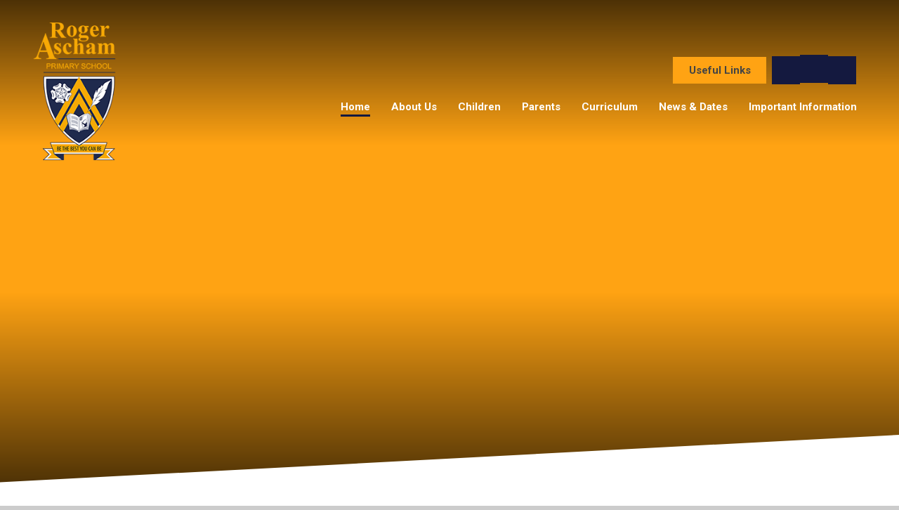

--- FILE ---
content_type: text/css
request_url: https://www.rapsch.co.uk/_site/css/main.css?cache=20201005
body_size: 113953
content:
.content__path,.content__share .content__share__list,.reset__ul,.subnav__list{margin:0;padding:0;list-style:none;z-index:1}.reset__a{text-decoration:none;color:inherit}.reset__button{padding:0;margin:0;background:transparent;border:0;outline:0}.parent{position:relative;width:100%;overflow:hidden}.container{display:flow-root;position:relative;width:100%}@media (-ms-high-contrast:active),(-ms-high-contrast:none){.container{overflow:hidden}}.center{position:relative;display:flow-root;width:90%;max-width:1270px;margin-left:auto;margin-right:auto}@media (min-width:1409.7px) and (min-width:1409.7px){.spread--both{padding-left:calc(50% - 635px);padding-right:calc(50% - 635px)}}@media (min-width:1409.7px) and (min-width:1409.7px){.spread--left{padding-left:calc(50% - 635px)}}@media (min-width:1409.7px) and (min-width:1409.7px){.spread--right{padding-right:calc(50% - 635px)}}.inline{display:inline-block;vertical-align:top}.block{display:block}.cover,.hero__link__list a{position:absolute;top:0;left:0;right:0;bottom:0}.f__uppercase{text-transform:uppercase}.f__display{font-family:var(--font-headings)}.f__center{text-align:center}.f__left{text-align:left}.f__right{text-align:right}.col__pri{color:var(--col-pri)}.col__sec{color:var(--col-sec)}.col__prilight,.col__ter{color:var(--prilight)}.col__white{color:#FFF}.bg__pri,.bg__pri__curve,.bg__pri__curve__flip,.bg__pri__split__angle,.bg__pri__split__angle__30,.bg__pri__split__angle__30__flip,.bg__pri__split__angle__70,.bg__pri__split__angle__70__flip,.bg__pri__split__angle__flip{background-color:var(--col-pri)}.bg__sec,.bg__sec__curve,.bg__sec__curve__flip,.bg__sec__split__angle,.bg__sec__split__angle__30,.bg__sec__split__angle__30__flip,.bg__sec__split__angle__70,.bg__sec__split__angle__70__flip,.bg__sec__split__angle__flip{background-color:var(--col-sec)}.bg__prilight,.bg__prilight__curve,.bg__prilight__curve__flip,.bg__prilight__split__angle,.bg__prilight__split__angle__30,.bg__prilight__split__angle__30__flip,.bg__prilight__split__angle__70,.bg__prilight__split__angle__70__flip,.bg__prilight__split__angle__flip,.bg__ter{background-color:var(--prilight)}.bg__white{background:#fff}.block__pri{background-color:var(--col-pri);color:var(--col-pritxt)}.block__sec{background-color:var(--col-sec);color:var(--col-sectxt)}.circle{position:relative;border-radius:50%;overflow:hidden;z-index:1}.none{display:none}.hide{width:0px;height:0px;position:absolute;overflow:hidden;left:200vw;font-size:0;visibility:hidden}.content__region{line-height:1.5;color:#444444;margin-bottom:clamp(2em, 5vw, 3.75em)}.content__region h2,.content__region h3,.content__region h4,.content__region h5,.content__region h6{color:var(--col-pri);font-family:var(--font-headings);margin:1em 0 0;line-height:1.1}.content__region h2{font-size:clamp(26px, 6vw, 2.5em)}.content__region h3{font-size:clamp(22px, 5vw, 2em)}.content__region h4{font-size:clamp(20px, 4vw, 1.5em)}.content__region h5{font-size:clamp(16px, 3vw, 1.25em)}.content__region a{color:#4587D0;text-decoration:underline;-webkit-text-decoration-color:rgba(69, 135, 208, 0.2);text-decoration-color:rgba(69, 135, 208, 0.2)}.content__region>img{max-width:100%;height:auto;border:1px solid #707070}.content__region img[style*=right]{margin:0 0 1em 1em}.content__region img[style*=left]{margin:0 1em 1em 0}.content__share{width:100%}.content__share .content__share__list{text-align:right}.content__share .content__share__list__icon{display:inline-block;font-size:1.3em;margin-left:5px;-webkit-transition:background .3s ease;-o-transition:background .3s ease;transition:background .3s ease}.content__share .content__share__list__icon a{display:block;width:45px;height:45px;line-height:45px;text-align:center;color:#fff;font-weight:300;border:1px solid}.content__share .content__share__list__icon--twitter{background:#1da1f2;border-color:#064870}.content__share .content__share__list__icon--twitter:hover{background:#4db5f5}.content__share .content__share__list__icon--facebook{background:#1877f2;border-color:#06326b}.content__share .content__share__list__icon--facebook:hover{background:#4893f5}.content__share .content__share__list__icon--linkedin{background:#007bb5;border-color:#00131c}.content__share .content__share__list__icon--linkedin:hover{background:#009ee8}.content__share .content__share__list__icon--email{background:rgba(68, 68, 68, 0)}.content__share .content__share__list__icon--email a{border-color:rgba(68, 68, 68, 0.3);color:#444444}.content__share .content__share__list__icon--email:hover{background:rgba(68, 68, 68, 0.1)}@-webkit-keyframes marquee{0%{-webkit-transform:translateX(100vw);transform:translateX(100vw)}to{-webkit-transform:translateX(-100%);transform:translateX(-100%)}}@keyframes marquee{0%{-webkit-transform:translateX(100vw);transform:translateX(100vw)}to{-webkit-transform:translateX(-100%);transform:translateX(-100%)}}@-webkit-keyframes spin{0%{-webkit-transform:rotate(0deg);transform:rotate(0deg)}to{-webkit-transform:rotate(360deg);transform:rotate(360deg)}}@keyframes spin{0%{-webkit-transform:rotate(0deg);transform:rotate(0deg)}to{-webkit-transform:rotate(360deg);transform:rotate(360deg)}}

/*! normalize.css v1.1.2 | MIT License | git.io/normalize */article,aside,details,figcaption,figure,footer,header,hgroup,main,nav,section,summary{display:block}audio,canvas,video{display:inline-block;*display:inline;*zoom:1}audio:not([controls]){display:none;height:0}[hidden]{display:none}html{font-size:100%;-ms-text-size-adjust:100%;-webkit-text-size-adjust:100%}button,html,input,select,textarea{font-family:sans-serif}body{margin:0}a:focus{outline:thin dotted}a:active,a:hover{outline:0}h1{font-size:2em;margin:0.67em 0}h2{font-size:1.5em;margin:0.83em 0}h3{font-size:1.17em;margin:1em 0}h4{font-size:1em;margin:1.33em 0}h5{font-size:0.83em;margin:1.67em 0}h6{font-size:0.67em;margin:2.33em 0}abbr[title]{border-bottom:1px dotted}b,strong{font-weight:bold}blockquote{margin:1em 40px}dfn{font-style:italic}hr{-moz-box-sizing:content-box;-webkit-box-sizing:content-box;box-sizing:content-box;height:0}mark{background:#ff0;color:#000}p,pre{margin:1em 0}code,kbd,pre,samp{font-family:monospace, serif;_font-family:'courier new', monospace;font-size:1em}pre{white-space:pre;white-space:pre-wrap;word-wrap:break-word}q{quotes:none}q:after,q:before{content:'';content:none}small{font-size:80%}sub,sup{font-size:75%;line-height:0;position:relative;vertical-align:baseline}sup{top:-0.5em}sub{bottom:-0.25em}dl,menu,ol,ul{margin:1em 0}dd{margin:0 0 0 40px}menu,ol,ul{padding:0 0 0 40px}nav ol,nav ul{list-style:none;list-style-image:none}img{border:0;-ms-interpolation-mode:bicubic}svg:not(:root){overflow:hidden}figure{margin:0}form{margin:0}fieldset{border:1px solid #c0c0c0;margin:0;padding:0.35em 0.625em 0.75em}legend{border:0;padding:0;white-space:normal;*margin-left:-7px}button,input,select,textarea{font-size:100%;margin:0;vertical-align:baseline;*vertical-align:middle}button,input{line-height:normal}button,select{text-transform:none}button,html input[type=button],input[type=reset],input[type=submit]{-webkit-appearance:button;cursor:pointer;*overflow:visible}button[disabled],html input[disabled]{cursor:default}input[type=checkbox],input[type=radio]{-webkit-box-sizing:border-box;box-sizing:border-box;padding:0;*height:13px;*width:13px}input[type=search]{-webkit-appearance:textfield;-webkit-box-sizing:content-box;-moz-box-sizing:content-box;box-sizing:content-box}input[type=search]::-webkit-search-cancel-button,input[type=search]::-webkit-search-decoration{-webkit-appearance:none}button::-moz-focus-inner,input::-moz-focus-inner{border:0;padding:0}textarea{overflow:auto;vertical-align:top}table{border-collapse:collapse;border-spacing:0}body{font-size:100%}.mason,body,html{width:100%;height:100%}body{background:#CCCCCC}.mason *,.mason :after,.mason :before{-webkit-box-sizing:border-box;box-sizing:border-box;*behavior:url("/_includes/polyfills/boxsizing.htc")}.mason--resizing *{-webkit-transition:none;-o-transition:none;transition:none}.mason{width:1024px;min-height:100%;height:auto!important;height:100%;margin:0 auto;clear:both;position:relative;overflow:hidden;background:#FFFFFF}@media (min-width:0px){.mason{width:auto}}.mason{color:#444444;font-family:var(--font-body)}button,input,select,textarea{font-family:var(--font-body)}.video{max-width:100%;position:relative;background:#000}.video iframe{width:100%;height:100%;position:absolute;border:0}.region h1,.region h2,.region h3,.region h4,.region h5,.region h6{color:#444444;font-family:var(--font-headings);font-weight:normal;line-height:1.5em}.region a{color:#4587D0;text-decoration:none}.region hr{width:100%;height:0;margin:0;border:0;border-bottom:1px solid #E0E0E0}.region iframe,.region img{max-width:100%}.region img{height:auto!important}.region img[data-fill]{max-width:none}.region figure{max-width:100%;padding:2px;margin:1em 0;border:1px solid #E0E0E0;background:#F8F8F8}.region figure img{clear:both}.region figure figcaption{clear:both}.region blockquote{margin:1em 0;padding:0 0 0 1em}.region table{max-width:100%;margin:1em 0;clear:both;border:1px solid #E0E0E0;background:#F8F8F8}.region td,.region th{text-align:left;padding:0.25em 0.5em;border:1px solid #E0E0E0}.region label{margin-right:.5em;display:block}.region legend{padding:0 .5em}.region label em,.region legend em{color:#CF1111;font-style:normal;margin-left:.2em}.region input{max-width:100%}.region input[type=number],.region input[type=password],.region input[type=text]{width:18em;height:2em;display:block;padding:0 0 0 .5em;border:1px solid #E0E0E0}.region input[type=checkbox],.region input[type=radio]{width:1em;height:1em;margin:.4em}.region textarea{max-width:100%;display:block;padding:.5em;border:1px solid #E0E0E0}.region select{max-width:100%;width:18em;height:2em;padding:.2em;border:1px solid #E0E0E0}.region select[size]{height:auto;padding:.2em}.region fieldset{border-color:#E0E0E0}.captcha{display:block;margin:0 0 1em}.captcha__help{max-width:28em}.captcha__help--extended{max-width:26em}.captcha__elements{width:200px}.btn{height:auto;margin-top:-1px;display:inline-block;padding:0 1em;color:#4587D0;line-height:2.8em;letter-spacing:1px;text-decoration:none;text-transform:uppercase;border:1px solid #4587D0;background:transparent;-webkit-transition:background .4s, color .4s;-o-transition:background .4s, color .4s;transition:background .4s, color .4s}.btn:focus,.btn:hover{color:#FFF;background:#4587D0}.btn__icon,.btn__text{float:left;margin:0 0.2em;line-height:inherit}.btn__icon{font-size:1.5em;margin-top:-2px}.btn--disabled{color:#999;border-color:#999;cursor:default}.btn--disabled:focus,.btn--disabled:hover{color:#999;background:transparent}.access__anchor,.anchor{visibility:hidden;position:absolute;top:0}#forumUpdateForm fieldset{margin:1em 0}#forumUpdateForm .cmsForm__field{display:block;clear:both}.mason--admin .access__anchor,.mason--admin .anchor{margin-top:-110px}.ui_toolbar{clear:both;margin:1em 0;line-height:2.1em}.ui_toolbar:after,.ui_toolbar:before{content:'';display:table}.ui_toolbar:after{clear:both}.lte-ie7 .ui_toolbar{zoom:1}.ui_left>*,.ui_right>*,.ui_toolbar>*{margin:0 .5em 0 0;float:left}.ui_right>:last-child,.ui_toolbar>:last-child{margin-right:0}.ui_left{float:left}.ui_right{float:right;margin-left:.5em}.ui_button,.ui_select,.ui_tag{margin:0 .5em 0 0;position:relative;float:left;text-align:left}.ui_button,.ui_select>div,.ui_tag{height:2.1em;padding:0 .6em;position:relative;font-size:1em;white-space:nowrap;color:#444444!important;line-height:2.1em;border:1px solid;border-color:rgba(0, 0, 0, 0.15) rgba(0, 0, 0, 0.15) rgba(0, 0, 0, 0.25);border-radius:0px;background-color:#F8F8F8;background-image:none}.ui_button:hover,.ui_select:hover>div{background-color:#E0E0E0}.ui_button.ui_button--selected,.ui_select.ui_select--selected>div{background-color:#E0E0E0}.ui_button.ui_button--disabled,.ui_select.ui_select--disabled>div{cursor:default;color:rgba(68, 68, 68, 0.25)!important;background-color:#F8F8F8}.ui_button{margin:0 .3em 0 0;cursor:pointer;outline:none!important;text-decoration:none;-webkit-transition:background .3s;-o-transition:background .3s;transition:background .3s}.ui_card{padding:1em;display:block;text-align:left;color:#444444;background-color:#F8F8F8;border:1px solid!important;border-color:rgba(0, 0, 0, 0.15) rgba(0, 0, 0, 0.15) rgba(0, 0, 0, 0.25)!important;border-radius:0px}.ui_card:after,.ui_card:before{content:'';display:table;clear:both}.ui_card--void{padding:0;overflow:hidden}.ui_card--void>*{margin:-1px -2px -1px -1px}.ui_card__img{margin:0 -1em;display:block;overflow:hidden;border:2px solid #F8F8F8}.ui_card__img--top{margin:-1em -1em 0;border-radius:0px 0px 0 0}.ui_card__img--full{margin:-1em;border-radius:0px}.ui_txt{margin:0 0 0.8em;font-weight:300;line-height:1.6em}.ui_txt__title{margin:0.66667em 0;font-size:1.2em;font-weight:400;line-height:1.33333em}.ui_txt__bold{margin:0.8em 0;font-weight:400}.ui_txt__sub{margin:-1em 0 1em;font-size:0.8em;font-weight:300;line-height:2em}.ui_txt__content{font-size:0.9em;line-height:1.77778em}.ui_txt__content *{display:inline;margin:0}.ui_txt--truncate_3,.ui_txt--truncate_4,.ui_txt--truncate_5,.ui_txt--truncate_6,.ui_txt--truncate_7,.ui_txt--truncate_8,.ui_txt--truncate_9{position:relative;overflow:hidden}.ui_txt--truncate_3:after,.ui_txt--truncate_4:after,.ui_txt--truncate_5:after,.ui_txt--truncate_6:after,.ui_txt--truncate_7:after,.ui_txt--truncate_8:after,.ui_txt--truncate_9:after{content:'';width:50%;height:1.6em;display:block;position:absolute;right:0;bottom:0;background:-webkit-gradient(linear, left top, right top, from(rgba(248, 248, 248, 0)), to(#f8f8f8));background:-webkit-linear-gradient(left, rgba(248, 248, 248, 0), #f8f8f8);background:-o-linear-gradient(left, rgba(248, 248, 248, 0), #f8f8f8);background:linear-gradient(to right, rgba(248, 248, 248, 0), #f8f8f8)}.ui_txt--truncate_3{height:4.8em}.ui_txt--truncate_3 .ui_txt__title{max-height:1.33333em;overflow:hidden}.ui_txt--truncate_4{height:6.4em}.ui_txt--truncate_4 .ui_txt__title{max-height:2.66667em;overflow:hidden}.ui_txt--truncate_5{height:8em}.ui_txt--truncate_5 .ui_txt__title{max-height:4em;overflow:hidden}.ui_txt--truncate_6{height:9.6em}.ui_txt--truncate_6 .ui_txt__title{max-height:5.33333em;overflow:hidden}.ui_txt--truncate_7{height:11.2em}.ui_txt--truncate_7 .ui_txt__title{max-height:6.66667em;overflow:hidden}.ui_txt--truncate_8{height:12.8em}.ui_txt--truncate_8 .ui_txt__title{max-height:8em;overflow:hidden}.ui_txt--truncate_9{height:14.4em}.ui_txt--truncate_9 .ui_txt__title{max-height:9.33333em;overflow:hidden}.ui_select{padding:0}.ui_select>div{padding:0 1.5em 0 .6em;cursor:pointer;outline:none!important;text-decoration:none;-webkit-transition:background .3s;-o-transition:background .3s;transition:background .3s}.ui_select>div:after{content:'';display:block;position:absolute;right:.6em;top:50%;margin-top:-2px;border:4px solid;border-left-color:transparent;border-right-color:transparent;border-bottom-color:transparent}.ui_select>ul{padding:0;margin:.75em 0 0;display:none;list-style:none;overflow:hidden;background:#fff;position:absolute;z-index:8;top:100%;right:0}.ui_select>ul li{height:2.1em;padding:.15em;clear:both;position:relative;border-bottom:1px solid #ddd}.ui_select>ul li span{width:.6em;height:.6em;margin:.6em;float:left}.ui_select>ul li label{margin:0 3.6em 0 1.8em;display:block;white-space:nowrap}.ui_select>ul li input{position:absolute;top:50%;right:0.15em;-webkit-transform:translate(0, -50%);-ms-transform:translate(0, -50%);transform:translate(0, -50%)}.ui_select--selected>ul{display:block}.ui_group{float:left;margin:0 .3em 0 0}.ui_group .ui_button{float:left;margin:0;border-radius:0;border-left-color:rgba(255, 255, 255, 0.15)}.ui_group .ui_button:first-child{border-radius:0px 0 0 0px;border-left-color:rgba(0, 0, 0, 0.15)}.ui_group .ui_button:last-child{border-radius:0 0px 0px 0}.ui_icon{height:.5em;font-size:2em;line-height:.5em;display:inline-block;font-family:"Courier New", Courier, monospace}.ui_icon--prev:after{content:"\02039";font-weight:bold}.ui_icon--next:after{content:"\0203A";font-weight:bold}.ui-tooltip{-webkit-box-shadow:0 0 5px #aaa;box-shadow:0 0 5px #aaa;max-width:300px;padding:8px;position:absolute;z-index:9999;font-size:95%;line-height:1.2}.f__12{font-size:0.75em}.f__14{font-size:0.875em}.f__16{font-size:1em}.f__20{font-size:1.25em}.f__22{font-size:1.375em}.f__26{font-size:1.625em}.f__30{font-size:1.875em}.f__32{font-size:2em}.fw__400{font-weight:400}.fw__500{font-weight:500}.fw__600{font-weight:600}.fw__700{font-weight:700}.fs__50{letter-spacing:0.05em}.fs__80{letter-spacing:0.08em}.col__darken4{color:var(--col-pri-darken4)}.col__lighten80{color:var(--col-pri-lighten80)}.col__rgba10{color:var(--col-pri-rgba10)}.col__lighten30{color:var(--col-pri-lighten30)}.col__rgba50{color:var(--col-pri-rgba50)}.col__rgba90{color:var(--col-pri-rgba90)}.bg__darken4,.bg__darken4__curve,.bg__darken4__curve__flip,.bg__darken4__split__angle,.bg__darken4__split__angle__30,.bg__darken4__split__angle__30__flip,.bg__darken4__split__angle__70,.bg__darken4__split__angle__70__flip,.bg__darken4__split__angle__flip{background-color:var(--col-pri-darken4);color:var(--col-pritxt)}.bg__lighten30,.bg__lighten30__curve,.bg__lighten30__curve__flip,.bg__lighten30__split__angle,.bg__lighten30__split__angle__30,.bg__lighten30__split__angle__30__flip,.bg__lighten30__split__angle__70,.bg__lighten30__split__angle__70__flip,.bg__lighten30__split__angle__flip{background-color:var(--col-pri-lighten80)}.bg__rgba10{background-color:var(--col-pri-rgba10)}.bg__lighten30,.bg__lighten30__curve,.bg__lighten30__curve__flip,.bg__lighten30__split__angle,.bg__lighten30__split__angle__30,.bg__lighten30__split__angle__30__flip,.bg__lighten30__split__angle__70,.bg__lighten30__split__angle__70__flip,.bg__lighten30__split__angle__flip{background-color:var(--col-pri-lighten30)}.bg__rgba50{background-color:var(--col-pri-rgba50)}.bg__rgba90{background-color:var(--col-pri-rgba90)}.bg__pri__split{background:-webkit-gradient(linear, left bottom, left top, from(var(--col-pri)), color-stop(50%, var(--col-pri)), color-stop(50%, rgba(255, 255, 255, 0)), to(rgba(255, 255, 255, 0)));background:-webkit-linear-gradient(bottom, var(--col-pri) 0%, var(--col-pri) 50%, rgba(255, 255, 255, 0) 50%, rgba(255, 255, 255, 0) 100%);background:-o-linear-gradient(bottom, var(--col-pri) 0%, var(--col-pri) 50%, rgba(255, 255, 255, 0) 50%, rgba(255, 255, 255, 0) 100%);background:linear-gradient(0deg, var(--col-pri) 0%, var(--col-pri) 50%, rgba(255, 255, 255, 0) 50%, rgba(255, 255, 255, 0) 100%)}.bg__pri__split__flip{background:-webkit-gradient(linear, left top, left bottom, from(var(--col-pri)), color-stop(50%, var(--col-pri)), color-stop(50%, rgba(255, 255, 255, 0)), to(rgba(255, 255, 255, 0)));background:-webkit-linear-gradient(top, var(--col-pri) 0%, var(--col-pri) 50%, rgba(255, 255, 255, 0) 50%, rgba(255, 255, 255, 0) 100%);background:-o-linear-gradient(top, var(--col-pri) 0%, var(--col-pri) 50%, rgba(255, 255, 255, 0) 50%, rgba(255, 255, 255, 0) 100%);background:linear-gradient(180deg, var(--col-pri) 0%, var(--col-pri) 50%, rgba(255, 255, 255, 0) 50%, rgba(255, 255, 255, 0) 100%)}.bg__pri__split__30{background:-webkit-gradient(linear, left bottom, left top, from(var(--col-pri)), color-stop(33%, var(--col-pri)), color-stop(33%, rgba(255, 255, 255, 0)), to(rgba(255, 255, 255, 0)));background:-webkit-linear-gradient(bottom, var(--col-pri) 0%, var(--col-pri) 33%, rgba(255, 255, 255, 0) 33%, rgba(255, 255, 255, 0) 100%);background:-o-linear-gradient(bottom, var(--col-pri) 0%, var(--col-pri) 33%, rgba(255, 255, 255, 0) 33%, rgba(255, 255, 255, 0) 100%);background:linear-gradient(0deg, var(--col-pri) 0%, var(--col-pri) 33%, rgba(255, 255, 255, 0) 33%, rgba(255, 255, 255, 0) 100%)}.bg__pri__split__30__flip{background:-webkit-gradient(linear, left top, left bottom, from(var(--col-pri)), color-stop(33%, var(--col-pri)), color-stop(33%, rgba(255, 255, 255, 0)), to(rgba(255, 255, 255, 0)));background:-webkit-linear-gradient(top, var(--col-pri) 0%, var(--col-pri) 33%, rgba(255, 255, 255, 0) 33%, rgba(255, 255, 255, 0) 100%);background:-o-linear-gradient(top, var(--col-pri) 0%, var(--col-pri) 33%, rgba(255, 255, 255, 0) 33%, rgba(255, 255, 255, 0) 100%);background:linear-gradient(180deg, var(--col-pri) 0%, var(--col-pri) 33%, rgba(255, 255, 255, 0) 33%, rgba(255, 255, 255, 0) 100%)}.bg__pri__split__angle{-webkit-clip-path:polygon(0 -1px, 100% -1px, 50% 50%, 0% 100%);clip-path:polygon(0 -1px, 100% -1px, 50% 50%, 0% 100%)}.bg__pri__split__angle__flip{-webkit-clip-path:polygon(50% 50%, 100% 0px, 100% 101%, 0% 100.1%);clip-path:polygon(50% 50%, 100% 0px, 100% 101%, 0% 100.1%)}.bg__pri__split__angle__30{-webkit-clip-path:polygon(0 0, 0 50%, 50% 0);clip-path:polygon(0 0, 0 50%, 50% 0)}.bg__pri__split__angle__30__flip{-webkit-clip-path:polygon(50% 100%, 100% 100%, 100% 50%);clip-path:polygon(50% 100%, 100% 100%, 100% 50%)}.bg__pri__split__angle__70{-webkit-clip-path:polygon(50% 0, 100% 50%, 100% 0);clip-path:polygon(50% 0, 100% 50%, 100% 0)}.bg__pri__split__angle__70__flip{-webkit-clip-path:polygon(0 50%, 0 100%, 50% 100%);clip-path:polygon(0 50%, 0 100%, 50% 100%)}.bg__sec__split{background:-webkit-gradient(linear, left bottom, left top, from(var(--col-sec)), color-stop(50%, var(--col-sec)), color-stop(50%, rgba(255, 255, 255, 0)), to(rgba(255, 255, 255, 0)));background:-webkit-linear-gradient(bottom, var(--col-sec) 0%, var(--col-sec) 50%, rgba(255, 255, 255, 0) 50%, rgba(255, 255, 255, 0) 100%);background:-o-linear-gradient(bottom, var(--col-sec) 0%, var(--col-sec) 50%, rgba(255, 255, 255, 0) 50%, rgba(255, 255, 255, 0) 100%);background:linear-gradient(0deg, var(--col-sec) 0%, var(--col-sec) 50%, rgba(255, 255, 255, 0) 50%, rgba(255, 255, 255, 0) 100%)}.bg__sec__split__flip{background:-webkit-gradient(linear, left top, left bottom, from(var(--col-sec)), color-stop(50%, var(--col-sec)), color-stop(50%, rgba(255, 255, 255, 0)), to(rgba(255, 255, 255, 0)));background:-webkit-linear-gradient(top, var(--col-sec) 0%, var(--col-sec) 50%, rgba(255, 255, 255, 0) 50%, rgba(255, 255, 255, 0) 100%);background:-o-linear-gradient(top, var(--col-sec) 0%, var(--col-sec) 50%, rgba(255, 255, 255, 0) 50%, rgba(255, 255, 255, 0) 100%);background:linear-gradient(180deg, var(--col-sec) 0%, var(--col-sec) 50%, rgba(255, 255, 255, 0) 50%, rgba(255, 255, 255, 0) 100%)}.bg__sec__split__30{background:-webkit-gradient(linear, left bottom, left top, from(var(--col-sec)), color-stop(33%, var(--col-sec)), color-stop(33%, rgba(255, 255, 255, 0)), to(rgba(255, 255, 255, 0)));background:-webkit-linear-gradient(bottom, var(--col-sec) 0%, var(--col-sec) 33%, rgba(255, 255, 255, 0) 33%, rgba(255, 255, 255, 0) 100%);background:-o-linear-gradient(bottom, var(--col-sec) 0%, var(--col-sec) 33%, rgba(255, 255, 255, 0) 33%, rgba(255, 255, 255, 0) 100%);background:linear-gradient(0deg, var(--col-sec) 0%, var(--col-sec) 33%, rgba(255, 255, 255, 0) 33%, rgba(255, 255, 255, 0) 100%)}.bg__sec__split__30__flip{background:-webkit-gradient(linear, left top, left bottom, from(var(--col-sec)), color-stop(33%, var(--col-sec)), color-stop(33%, rgba(255, 255, 255, 0)), to(rgba(255, 255, 255, 0)));background:-webkit-linear-gradient(top, var(--col-sec) 0%, var(--col-sec) 33%, rgba(255, 255, 255, 0) 33%, rgba(255, 255, 255, 0) 100%);background:-o-linear-gradient(top, var(--col-sec) 0%, var(--col-sec) 33%, rgba(255, 255, 255, 0) 33%, rgba(255, 255, 255, 0) 100%);background:linear-gradient(180deg, var(--col-sec) 0%, var(--col-sec) 33%, rgba(255, 255, 255, 0) 33%, rgba(255, 255, 255, 0) 100%)}.bg__sec__split__angle{-webkit-clip-path:polygon(0 -1px, 100% -1px, 50% 50%, 0% 100%);clip-path:polygon(0 -1px, 100% -1px, 50% 50%, 0% 100%)}.bg__sec__split__angle__flip{-webkit-clip-path:polygon(50% 50%, 100% 0px, 100% 101%, 0% 100.1%);clip-path:polygon(50% 50%, 100% 0px, 100% 101%, 0% 100.1%)}.bg__sec__split__angle__30{-webkit-clip-path:polygon(0 0, 0 50%, 50% 0);clip-path:polygon(0 0, 0 50%, 50% 0)}.bg__sec__split__angle__30__flip{-webkit-clip-path:polygon(50% 100%, 100% 100%, 100% 50%);clip-path:polygon(50% 100%, 100% 100%, 100% 50%)}.bg__sec__split__angle__70{-webkit-clip-path:polygon(50% 0, 100% 50%, 100% 0);clip-path:polygon(50% 0, 100% 50%, 100% 0)}.bg__sec__split__angle__70__flip{-webkit-clip-path:polygon(0 50%, 0 100%, 50% 100%);clip-path:polygon(0 50%, 0 100%, 50% 100%)}.bg__prilight__split{background:-webkit-gradient(linear, left bottom, left top, from(var(--prilight)), color-stop(50%, var(--prilight)), color-stop(50%, rgba(255, 255, 255, 0)), to(rgba(255, 255, 255, 0)));background:-webkit-linear-gradient(bottom, var(--prilight) 0%, var(--prilight) 50%, rgba(255, 255, 255, 0) 50%, rgba(255, 255, 255, 0) 100%);background:-o-linear-gradient(bottom, var(--prilight) 0%, var(--prilight) 50%, rgba(255, 255, 255, 0) 50%, rgba(255, 255, 255, 0) 100%);background:linear-gradient(0deg, var(--prilight) 0%, var(--prilight) 50%, rgba(255, 255, 255, 0) 50%, rgba(255, 255, 255, 0) 100%)}.bg__prilight__split__flip{background:-webkit-gradient(linear, left top, left bottom, from(var(--prilight)), color-stop(50%, var(--prilight)), color-stop(50%, rgba(255, 255, 255, 0)), to(rgba(255, 255, 255, 0)));background:-webkit-linear-gradient(top, var(--prilight) 0%, var(--prilight) 50%, rgba(255, 255, 255, 0) 50%, rgba(255, 255, 255, 0) 100%);background:-o-linear-gradient(top, var(--prilight) 0%, var(--prilight) 50%, rgba(255, 255, 255, 0) 50%, rgba(255, 255, 255, 0) 100%);background:linear-gradient(180deg, var(--prilight) 0%, var(--prilight) 50%, rgba(255, 255, 255, 0) 50%, rgba(255, 255, 255, 0) 100%)}.bg__prilight__split__30{background:-webkit-gradient(linear, left bottom, left top, from(var(--prilight)), color-stop(33%, var(--prilight)), color-stop(33%, rgba(255, 255, 255, 0)), to(rgba(255, 255, 255, 0)));background:-webkit-linear-gradient(bottom, var(--prilight) 0%, var(--prilight) 33%, rgba(255, 255, 255, 0) 33%, rgba(255, 255, 255, 0) 100%);background:-o-linear-gradient(bottom, var(--prilight) 0%, var(--prilight) 33%, rgba(255, 255, 255, 0) 33%, rgba(255, 255, 255, 0) 100%);background:linear-gradient(0deg, var(--prilight) 0%, var(--prilight) 33%, rgba(255, 255, 255, 0) 33%, rgba(255, 255, 255, 0) 100%)}.bg__prilight__split__30__flip{background:-webkit-gradient(linear, left top, left bottom, from(var(--prilight)), color-stop(33%, var(--prilight)), color-stop(33%, rgba(255, 255, 255, 0)), to(rgba(255, 255, 255, 0)));background:-webkit-linear-gradient(top, var(--prilight) 0%, var(--prilight) 33%, rgba(255, 255, 255, 0) 33%, rgba(255, 255, 255, 0) 100%);background:-o-linear-gradient(top, var(--prilight) 0%, var(--prilight) 33%, rgba(255, 255, 255, 0) 33%, rgba(255, 255, 255, 0) 100%);background:linear-gradient(180deg, var(--prilight) 0%, var(--prilight) 33%, rgba(255, 255, 255, 0) 33%, rgba(255, 255, 255, 0) 100%)}.bg__prilight__split__angle{-webkit-clip-path:polygon(0 -1px, 100% -1px, 50% 50%, 0% 100%);clip-path:polygon(0 -1px, 100% -1px, 50% 50%, 0% 100%)}.bg__prilight__split__angle__flip{-webkit-clip-path:polygon(50% 50%, 100% 0px, 100% 101%, 0% 100.1%);clip-path:polygon(50% 50%, 100% 0px, 100% 101%, 0% 100.1%)}.bg__prilight__split__angle__30{-webkit-clip-path:polygon(0 0, 0 50%, 50% 0);clip-path:polygon(0 0, 0 50%, 50% 0)}.bg__prilight__split__angle__30__flip{-webkit-clip-path:polygon(50% 100%, 100% 100%, 100% 50%);clip-path:polygon(50% 100%, 100% 100%, 100% 50%)}.bg__prilight__split__angle__70{-webkit-clip-path:polygon(50% 0, 100% 50%, 100% 0);clip-path:polygon(50% 0, 100% 50%, 100% 0)}.bg__prilight__split__angle__70__flip{-webkit-clip-path:polygon(0 50%, 0 100%, 50% 100%);clip-path:polygon(0 50%, 0 100%, 50% 100%)}.bg__lighten30__split{background:-webkit-gradient(linear, left bottom, left top, from(var(--col-pri-lighten30)), color-stop(50%, var(--col-pri-lighten30)), color-stop(50%, rgba(255, 255, 255, 0)), to(rgba(255, 255, 255, 0)));background:-webkit-linear-gradient(bottom, var(--col-pri-lighten30) 0%, var(--col-pri-lighten30) 50%, rgba(255, 255, 255, 0) 50%, rgba(255, 255, 255, 0) 100%);background:-o-linear-gradient(bottom, var(--col-pri-lighten30) 0%, var(--col-pri-lighten30) 50%, rgba(255, 255, 255, 0) 50%, rgba(255, 255, 255, 0) 100%);background:linear-gradient(0deg, var(--col-pri-lighten30) 0%, var(--col-pri-lighten30) 50%, rgba(255, 255, 255, 0) 50%, rgba(255, 255, 255, 0) 100%)}.bg__lighten30__split__flip{background:-webkit-gradient(linear, left top, left bottom, from(var(--col-pri-lighten30)), color-stop(50%, var(--col-pri-lighten30)), color-stop(50%, rgba(255, 255, 255, 0)), to(rgba(255, 255, 255, 0)));background:-webkit-linear-gradient(top, var(--col-pri-lighten30) 0%, var(--col-pri-lighten30) 50%, rgba(255, 255, 255, 0) 50%, rgba(255, 255, 255, 0) 100%);background:-o-linear-gradient(top, var(--col-pri-lighten30) 0%, var(--col-pri-lighten30) 50%, rgba(255, 255, 255, 0) 50%, rgba(255, 255, 255, 0) 100%);background:linear-gradient(180deg, var(--col-pri-lighten30) 0%, var(--col-pri-lighten30) 50%, rgba(255, 255, 255, 0) 50%, rgba(255, 255, 255, 0) 100%)}.bg__lighten30__split__30{background:-webkit-gradient(linear, left bottom, left top, from(var(--col-pri-lighten30)), color-stop(33%, var(--col-pri-lighten30)), color-stop(33%, rgba(255, 255, 255, 0)), to(rgba(255, 255, 255, 0)));background:-webkit-linear-gradient(bottom, var(--col-pri-lighten30) 0%, var(--col-pri-lighten30) 33%, rgba(255, 255, 255, 0) 33%, rgba(255, 255, 255, 0) 100%);background:-o-linear-gradient(bottom, var(--col-pri-lighten30) 0%, var(--col-pri-lighten30) 33%, rgba(255, 255, 255, 0) 33%, rgba(255, 255, 255, 0) 100%);background:linear-gradient(0deg, var(--col-pri-lighten30) 0%, var(--col-pri-lighten30) 33%, rgba(255, 255, 255, 0) 33%, rgba(255, 255, 255, 0) 100%)}.bg__lighten30__split__30__flip{background:-webkit-gradient(linear, left top, left bottom, from(var(--col-pri-lighten30)), color-stop(33%, var(--col-pri-lighten30)), color-stop(33%, rgba(255, 255, 255, 0)), to(rgba(255, 255, 255, 0)));background:-webkit-linear-gradient(top, var(--col-pri-lighten30) 0%, var(--col-pri-lighten30) 33%, rgba(255, 255, 255, 0) 33%, rgba(255, 255, 255, 0) 100%);background:-o-linear-gradient(top, var(--col-pri-lighten30) 0%, var(--col-pri-lighten30) 33%, rgba(255, 255, 255, 0) 33%, rgba(255, 255, 255, 0) 100%);background:linear-gradient(180deg, var(--col-pri-lighten30) 0%, var(--col-pri-lighten30) 33%, rgba(255, 255, 255, 0) 33%, rgba(255, 255, 255, 0) 100%)}.bg__lighten30__split__angle{-webkit-clip-path:polygon(0 -1px, 100% -1px, 50% 50%, 0% 100%);clip-path:polygon(0 -1px, 100% -1px, 50% 50%, 0% 100%)}.bg__lighten30__split__angle__flip{-webkit-clip-path:polygon(50% 50%, 100% 0px, 100% 101%, 0% 100.1%);clip-path:polygon(50% 50%, 100% 0px, 100% 101%, 0% 100.1%)}.bg__lighten30__split__angle__30{-webkit-clip-path:polygon(0 0, 0 50%, 50% 0);clip-path:polygon(0 0, 0 50%, 50% 0)}.bg__lighten30__split__angle__30__flip{-webkit-clip-path:polygon(50% 100%, 100% 100%, 100% 50%);clip-path:polygon(50% 100%, 100% 100%, 100% 50%)}.bg__lighten30__split__angle__70{-webkit-clip-path:polygon(50% 0, 100% 50%, 100% 0);clip-path:polygon(50% 0, 100% 50%, 100% 0)}.bg__lighten30__split__angle__70__flip{-webkit-clip-path:polygon(0 50%, 0 100%, 50% 100%);clip-path:polygon(0 50%, 0 100%, 50% 100%)}.bg__darken4__split{background:-webkit-gradient(linear, left bottom, left top, from(var(--col-pri-darken4)), color-stop(50%, var(--col-pri-darken4)), color-stop(50%, rgba(255, 255, 255, 0)), to(rgba(255, 255, 255, 0)));background:-webkit-linear-gradient(bottom, var(--col-pri-darken4) 0%, var(--col-pri-darken4) 50%, rgba(255, 255, 255, 0) 50%, rgba(255, 255, 255, 0) 100%);background:-o-linear-gradient(bottom, var(--col-pri-darken4) 0%, var(--col-pri-darken4) 50%, rgba(255, 255, 255, 0) 50%, rgba(255, 255, 255, 0) 100%);background:linear-gradient(0deg, var(--col-pri-darken4) 0%, var(--col-pri-darken4) 50%, rgba(255, 255, 255, 0) 50%, rgba(255, 255, 255, 0) 100%)}.bg__darken4__split__flip{background:-webkit-gradient(linear, left top, left bottom, from(var(--col-pri-darken4)), color-stop(50%, var(--col-pri-darken4)), color-stop(50%, rgba(255, 255, 255, 0)), to(rgba(255, 255, 255, 0)));background:-webkit-linear-gradient(top, var(--col-pri-darken4) 0%, var(--col-pri-darken4) 50%, rgba(255, 255, 255, 0) 50%, rgba(255, 255, 255, 0) 100%);background:-o-linear-gradient(top, var(--col-pri-darken4) 0%, var(--col-pri-darken4) 50%, rgba(255, 255, 255, 0) 50%, rgba(255, 255, 255, 0) 100%);background:linear-gradient(180deg, var(--col-pri-darken4) 0%, var(--col-pri-darken4) 50%, rgba(255, 255, 255, 0) 50%, rgba(255, 255, 255, 0) 100%)}.bg__darken4__split__30{background:-webkit-gradient(linear, left bottom, left top, from(var(--col-pri-darken4)), color-stop(33%, var(--col-pri-darken4)), color-stop(33%, rgba(255, 255, 255, 0)), to(rgba(255, 255, 255, 0)));background:-webkit-linear-gradient(bottom, var(--col-pri-darken4) 0%, var(--col-pri-darken4) 33%, rgba(255, 255, 255, 0) 33%, rgba(255, 255, 255, 0) 100%);background:-o-linear-gradient(bottom, var(--col-pri-darken4) 0%, var(--col-pri-darken4) 33%, rgba(255, 255, 255, 0) 33%, rgba(255, 255, 255, 0) 100%);background:linear-gradient(0deg, var(--col-pri-darken4) 0%, var(--col-pri-darken4) 33%, rgba(255, 255, 255, 0) 33%, rgba(255, 255, 255, 0) 100%)}.bg__darken4__split__30__flip{background:-webkit-gradient(linear, left top, left bottom, from(var(--col-pri-darken4)), color-stop(33%, var(--col-pri-darken4)), color-stop(33%, rgba(255, 255, 255, 0)), to(rgba(255, 255, 255, 0)));background:-webkit-linear-gradient(top, var(--col-pri-darken4) 0%, var(--col-pri-darken4) 33%, rgba(255, 255, 255, 0) 33%, rgba(255, 255, 255, 0) 100%);background:-o-linear-gradient(top, var(--col-pri-darken4) 0%, var(--col-pri-darken4) 33%, rgba(255, 255, 255, 0) 33%, rgba(255, 255, 255, 0) 100%);background:linear-gradient(180deg, var(--col-pri-darken4) 0%, var(--col-pri-darken4) 33%, rgba(255, 255, 255, 0) 33%, rgba(255, 255, 255, 0) 100%)}.bg__darken4__split__angle{-webkit-clip-path:polygon(0 -1px, 100% -1px, 50% 50%, 0% 100%);clip-path:polygon(0 -1px, 100% -1px, 50% 50%, 0% 100%)}.bg__darken4__split__angle__flip{-webkit-clip-path:polygon(50% 50%, 100% 0px, 100% 100%, 0% 100%);clip-path:polygon(50% 50%, 100% 0px, 100% 100%, 0% 100%)}.bg__darken4__split__angle__30{-webkit-clip-path:polygon(0 0, 0 50%, 50% 0);clip-path:polygon(0 0, 0 50%, 50% 0)}.bg__darken4__split__angle__30__flip{-webkit-clip-path:polygon(50% 100%, 100% 100%, 100% 50%);clip-path:polygon(50% 100%, 100% 100%, 100% 50%)}.bg__darken4__split__angle__70{-webkit-clip-path:polygon(50% 0, 100% 50%, 100% 0);clip-path:polygon(50% 0, 100% 50%, 100% 0)}.bg__darken4__split__angle__70__flip{-webkit-clip-path:polygon(0 50%, 0 100%, 50% 100%);clip-path:polygon(0 50%, 0 100%, 50% 100%)}.bg__pri__curve{-webkit-clip-path:ellipse(100% 55% at 50% 0%);clip-path:ellipse(100% 55% at 50% 0%)}.bg__pri__curve__flip{-webkit-clip-path:ellipse(100% 55% at 50% 100%);clip-path:ellipse(100% 55% at 50% 100%)}.bg__sec__curve{-webkit-clip-path:ellipse(100% 55% at 50% 0%);clip-path:ellipse(100% 55% at 50% 0%)}.bg__sec__curve__flip{-webkit-clip-path:ellipse(100% 55% at 50% 100%);clip-path:ellipse(100% 55% at 50% 100%)}.bg__prilight__curve{-webkit-clip-path:ellipse(100% 55% at 50% 0%);clip-path:ellipse(100% 55% at 50% 0%)}.bg__prilight__curve__flip{-webkit-clip-path:ellipse(100% 55% at 50% 100%);clip-path:ellipse(100% 55% at 50% 100%)}.bg__lighten30__curve{-webkit-clip-path:ellipse(100% 55% at 50% 0%);clip-path:ellipse(100% 55% at 50% 0%)}.bg__lighten30__curve__flip{-webkit-clip-path:ellipse(100% 55% at 50% 100%);clip-path:ellipse(100% 55% at 50% 100%)}.bg__darken4__curve{-webkit-clip-path:ellipse(100% 55% at 50% 0%);clip-path:ellipse(100% 55% at 50% 0%)}.bg__darken4__curve__flip{-webkit-clip-path:ellipse(100% 55% at 50% 100%);clip-path:ellipse(100% 55% at 50% 100%)}@-webkit-keyframes success{0%{opacity:0;-webkit-transform:translateX(-100%);transform:translateX(-100%)}50%{opacity:1;-webkit-transform:translateX(0%);transform:translateX(0%)}to{opacity:0;-webkit-transform:translateX(0%);transform:translateX(0%)}}@keyframes success{0%{opacity:0;-webkit-transform:translateX(-100%);transform:translateX(-100%)}50%{opacity:1;-webkit-transform:translateX(0%);transform:translateX(0%)}to{opacity:0;-webkit-transform:translateX(0%);transform:translateX(0%)}}[data-img][data-animation=fade] .lazy__load__img,[data-lazy][data-animation=fade] .lazy__load__img{opacity:0}[data-img][data-animation=fade].lazy--loaded .lazy__load__img,[data-lazy][data-animation=fade].lazy--loaded .lazy__load__img{opacity:1;-webkit-transition:opacity .5s ease;-o-transition:opacity .5s ease;transition:opacity .5s ease}[data-img][data-animation=scale] .lazy__load__img,[data-lazy][data-animation=scale] .lazy__load__img{opacity:0;-webkit-transform:scale(1.1);-ms-transform:scale(1.1);transform:scale(1.1)}[data-img][data-animation=scale].lazy--loaded .lazy__load__img,[data-lazy][data-animation=scale].lazy--loaded .lazy__load__img{opacity:1;-webkit-transform:scale(1);-ms-transform:scale(1);transform:scale(1);-webkit-transition:opacity .3s ease .2s, -webkit-transform .6s ease 0s;transition:opacity .3s ease .2s, -webkit-transform .6s ease 0s;-o-transition:opacity .3s ease .2s, transform .6s ease 0s;transition:opacity .3s ease .2s, transform .6s ease 0s;transition:opacity .3s ease .2s, transform .6s ease 0s, -webkit-transform .6s ease 0s}[data-img][data-swipe=ltr]:before,[data-img][data-swipe=rtl]:before,[data-lazy][data-swipe=ltr]:before,[data-lazy][data-swipe=rtl]:before{position:absolute;content:'';top:0;right:0;bottom:0;left:0;background:var(--col-pri);-webkit-transform:scale(0, 1);-ms-transform:scale(0, 1);transform:scale(0, 1);z-index:2}[data-img][data-swipe=ltr].lazy--prep:before,[data-img][data-swipe=rtl].lazy--prep:before,[data-lazy][data-swipe=ltr].lazy--prep:before,[data-lazy][data-swipe=rtl].lazy--prep:before{-webkit-transform:scale(1, 1);-ms-transform:scale(1, 1);transform:scale(1, 1);-webkit-transition:-webkit-transform .3s ease 0s;transition:-webkit-transform .3s ease 0s;-o-transition:transform .3s ease 0s;transition:transform .3s ease 0s;transition:transform .3s ease 0s, -webkit-transform .3s ease 0s}[data-img][data-swipe=ltr].lazy--loaded:before,[data-img][data-swipe=rtl].lazy--loaded:before,[data-lazy][data-swipe=ltr].lazy--loaded:before,[data-lazy][data-swipe=rtl].lazy--loaded:before{-webkit-transform:scale(0, 1);-ms-transform:scale(0, 1);transform:scale(0, 1);-webkit-transform-origin:right center;-ms-transform-origin:right center;transform-origin:right center;-webkit-transition:-webkit-transform .3s ease .2s;transition:-webkit-transform .3s ease .2s;-o-transition:transform .3s ease .2s;transition:transform .3s ease .2s;transition:transform .3s ease .2s, -webkit-transform .3s ease .2s}[data-img][data-swipe=ltr]:before,[data-lazy][data-swipe=ltr]:before{-webkit-transform-origin:left center;-ms-transform-origin:left center;transform-origin:left center}[data-img][data-swipe=ltr].lazy--loaded:before,[data-lazy][data-swipe=ltr].lazy--loaded:before{-webkit-transform-origin:right center;-ms-transform-origin:right center;transform-origin:right center}[data-img][data-swipe=rtl]:before,[data-lazy][data-swipe=rtl]:before{-webkit-transform-origin:right center;-ms-transform-origin:right center;transform-origin:right center}[data-img][data-swipe=rtl].lazy--loaded:before,[data-lazy][data-swipe=rtl].lazy--loaded:before{-webkit-transform-origin:left center;-ms-transform-origin:left center;transform-origin:left center}[data-img][data-loading]:after,[data-lazy][data-loading]:after{position:absolute;content:'';top:-50%;right:-50%;bottom:-50%;left:-50%;content:attr(data-loading);display:-webkit-box;display:-ms-flexbox;display:flex;-webkit-box-orient:horizontal;-webkit-box-direction:normal;-ms-flex-direction:row;flex-direction:row;-ms-flex-wrap:nowrap;flex-wrap:nowrap;-webkit-box-pack:center;-ms-flex-pack:center;justify-content:center;-ms-flex-line-pack:stretch;align-content:stretch;-webkit-box-align:center;-ms-flex-align:center;align-items:center;font-family:'fontAwesome';font-size:2em;color:#fff;background:var(--col-pri);z-index:7;-webkit-animation:spin 1.25s cubic-bezier(0.645, 0.045, 0.355, 1) infinite;animation:spin 1.25s cubic-bezier(0.645, 0.045, 0.355, 1) infinite;-webkit-animation-play-state:paused;animation-play-state:paused}[data-img][data-loading].lazy--prep:after,[data-lazy][data-loading].lazy--prep:after{-webkit-animation-play-state:running;animation-play-state:running}[data-img][data-loading].lazy--loaded:after,[data-lazy][data-loading].lazy--loaded:after{-webkit-animation-play-state:paused;animation-play-state:paused;opacity:0;-webkit-transition:opacity .3s ease;-o-transition:opacity .3s ease;transition:opacity .3s ease}[data-img] .lazy__load__img,[data-lazy] .lazy__load__img{background-size:cover;background-repeat:no-repeat;background-position:center}.lazy--loaded [data-img] .lazy__load__img,.lazy--loaded [data-lazy] .lazy__load__img{opacity:1}[data-img] img,[data-lazy] img{position:absolute;top:50%;left:50%;-webkit-transform:translate(-50%, -50%);-ms-transform:translate(-50%, -50%);transform:translate(-50%, -50%)}@supports ((-o-object-fit:cover) or (object-fit:cover)) and ((-o-object-fit:contain) or (object-fit:contain)){[data-img] img,[data-lazy] img{-o-object-fit:cover;object-fit:cover;-o-object-position:center;object-position:center;width:100%;height:100%;top:0;left:0;-webkit-transform:translate(0);-ms-transform:translate(0);transform:translate(0)}}[data-img][data-fill=false] img,[data-lazy][data-fill=false] img{-o-object-fit:none;object-fit:none}.lazy__swipe{overflow:hidden;-webkit-transform:scale(0, 1);-ms-transform:scale(0, 1);transform:scale(0, 1);-webkit-transition:-webkit-transform 0.3s cubic-bezier(0.785, 0.135, 0.15, 0.86);transition:-webkit-transform 0.3s cubic-bezier(0.785, 0.135, 0.15, 0.86);-o-transition:transform 0.3s cubic-bezier(0.785, 0.135, 0.15, 0.86);transition:transform 0.3s cubic-bezier(0.785, 0.135, 0.15, 0.86);transition:transform 0.3s cubic-bezier(0.785, 0.135, 0.15, 0.86), -webkit-transform 0.3s cubic-bezier(0.785, 0.135, 0.15, 0.86);z-index:12}.lazy--prep .lazy__swipe{-webkit-transform:scale(1);-ms-transform:scale(1);transform:scale(1)}.lazy--loaded .lazy__swipe{-webkit-transform:scale(0, 1);-ms-transform:scale(0, 1);transform:scale(0, 1);-webkit-transition-delay:.15s;-o-transition-delay:.15s;transition-delay:.15s}.lazy--fallback img{opacity:.4}.subnav__grid__container{width:100%;padding:0 5% 3em}@media (min-width:1409.7px){.subnav__grid__container{padding-left:calc(50% - 635px);padding-right:calc(50% - 635px)}}.subnav__grid__item{position:relative;aspect-ratio:1/1;width:100%;max-height:220px;margin:0 0 1em;border-radius:var(--border-radius);overflow:hidden}.subnav__grid__item:hover .subnav__grid__item__image{background:var(--col-pri)}.subnav__grid__item:hover .subnav__grid__item__image img{opacity:.3;-webkit-transition:opacity var(--transition);-o-transition:opacity var(--transition);transition:opacity var(--transition)}.subnav__grid__item:hover .subnav__grid__item__title{-webkit-transform:translateY(0);-ms-transform:translateY(0);transform:translateY(0)}.subnav__grid__item:hover .subnav__grid__item__more{opacity:1;-webkit-transform:translateY(1em);-ms-transform:translateY(1em);transform:translateY(1em)}.subnav__grid__item__image{background:var(--col-pri-darken4);-webkit-transition:background var(--transition);-o-transition:background var(--transition);transition:background var(--transition)}.subnav__grid__item__image img{-o-object-fit:cover;object-fit:cover;-o-object-position:center;object-position:center;width:100%;height:100%;display:block;opacity:.5;-webkit-transition:opacity var(--transition);-o-transition:opacity var(--transition);transition:opacity var(--transition)}.subnav__grid__item__flex{display:-webkit-box;display:-ms-flexbox;display:flex;-webkit-box-orient:vertical;-webkit-box-direction:normal;-ms-flex-direction:column;flex-direction:column;-webkit-box-pack:center;-ms-flex-pack:center;justify-content:center;-webkit-box-align:center;-ms-flex-align:center;align-items:center;text-align:center;color:var(--col-pritxt)}.subnav__grid__item__title{padding:0 1em;margin:0;font-size:clamp(1.25em, 3vw, 1.75em);-webkit-transform:translateY(1rem);-ms-transform:translateY(1rem);transform:translateY(1rem);-webkit-transition:-webkit-transform var(--transition);transition:-webkit-transform var(--transition);-o-transition:transform var(--transition);transition:transform var(--transition);transition:transform var(--transition), -webkit-transform var(--transition)}.subnav__grid__item__more{font-size:0.875em;opacity:0;-webkit-transform:translateY(3em);-ms-transform:translateY(3em);transform:translateY(3em);-webkit-transition:opacity var(--transition), -webkit-transform var(--transition);transition:opacity var(--transition), -webkit-transform var(--transition);-o-transition:transform var(--transition), opacity var(--transition);transition:transform var(--transition), opacity var(--transition);transition:transform var(--transition), opacity var(--transition), -webkit-transform var(--transition)}@media (min-width:580px){.subnav__grid{display:-webkit-box;display:-ms-flexbox;display:flex;-webkit-box-orient:horizontal;-webkit-box-direction:normal;-ms-flex-direction:row;flex-direction:row;-ms-flex-wrap:wrap;flex-wrap:wrap;-webkit-box-pack:center;-ms-flex-pack:center;justify-content:center;gap:1em}.subnav__grid__item{width:calc(50% - 1em);max-height:none;margin:0}}@media (min-width:850px){.subnav__grid__item{width:calc(33.33333% - 1em)}}@media (min-width:1025px){.subnav__grid__item{width:calc(25% - 1em)}}.urgent{background:#c80505;display:-webkit-box;display:-ms-flexbox;display:flex;-webkit-box-orient:horizontal;-webkit-box-direction:normal;-ms-flex-direction:row;flex-direction:row;-ms-flex-wrap:nowrap;flex-wrap:nowrap;-webkit-box-pack:start;-ms-flex-pack:start;justify-content:flex-start;-ms-flex-line-pack:stretch;align-content:stretch;-webkit-box-align:center;-ms-flex-align:center;align-items:center;padding:0 5%}.urgent__item__title{position:relative;margin-right:1em}.urgent__item__title .fa,.urgent__item__title .svg-inline--fa{font-size:1.2em;margin-right:.35em}.urgent__close{display:none;position:absolute;width:40px;height:40px;line-height:40px;text-align:center;color:#c80505;background:#fff;right:1em;top:0;bottom:0;margin:auto;border:0;z-index:3;border-radius:50%}@media (min-width:769px){.urgent[data-urgent*=fixed]{position:fixed;left:0;bottom:0;z-index:200;-webkit-transform:translateY(0);-ms-transform:translateY(0);transform:translateY(0);padding-right:56px;-webkit-transition:-webkit-transform 350ms ease;transition:-webkit-transform 350ms ease;-o-transition:transform 350ms ease;transition:transform 350ms ease;transition:transform 350ms ease, -webkit-transform 350ms ease}.urgent[data-urgent*=fixed] .urgent__close{display:block}.urgent.urgent--hide{-webkit-transform:translateY(200%);-ms-transform:translateY(200%);transform:translateY(200%)}.urgent[data-urgent*=marquee]:after{position:absolute;content:'';top:0;right:0;bottom:0;left:auto;width:150px;background:#c80505;background:-webkit-linear-gradient(-180deg, #c80505, rgba(200, 5, 5, 0));background:-webkit-gradient(linear, right top, left top, from(#c80505), to(rgba(200, 5, 5, 0)));background:-webkit-linear-gradient(right, #c80505, rgba(200, 5, 5, 0));background:-o-linear-gradient(right, #c80505, rgba(200, 5, 5, 0));background:linear-gradient(270deg, #c80505, rgba(200, 5, 5, 0));z-index:2}.urgent[data-urgent*=marquee] .urgent__list{width:auto;display:inline-block;white-space:nowrap;-webkit-animation:marquee 20s linear infinite;animation:marquee 20s linear infinite}.urgent[data-urgent*=marquee] .urgent__list:hover{-webkit-animation-play-state:paused;animation-play-state:paused}.urgent[data-urgent*=marquee] .urgent__item{display:inline-block;vertical-align:top;padding-right:100px}.urgent__item__title{overflow:hidden;width:100%;white-space:nowrap;-o-text-overflow:ellipsis;text-overflow:ellipsis}}@font-face{font-family:'swiper-icons';src:url("data:application/font-woff;charset=utf-8;base64, [base64]//wADZ2x5ZgAAAywAAADMAAAD2MHtryVoZWFkAAABbAAAADAAAAA2E2+eoWhoZWEAAAGcAAAAHwAAACQC9gDzaG10eAAAAigAAAAZAAAArgJkABFsb2NhAAAC0AAAAFoAAABaFQAUGG1heHAAAAG8AAAAHwAAACAAcABAbmFtZQAAA/gAAAE5AAACXvFdBwlwb3N0AAAFNAAAAGIAAACE5s74hXjaY2BkYGAAYpf5Hu/j+W2+MnAzMYDAzaX6QjD6/4//Bxj5GA8AuRwMYGkAPywL13jaY2BkYGA88P8Agx4j+/8fQDYfA1AEBWgDAIB2BOoAeNpjYGRgYNBh4GdgYgABEMnIABJzYNADCQAACWgAsQB42mNgYfzCOIGBlYGB0YcxjYGBwR1Kf2WQZGhhYGBiYGVmgAFGBiQQkOaawtDAoMBQxXjg/wEGPcYDDA4wNUA2CCgwsAAAO4EL6gAAeNpj2M0gyAACqxgGNWBkZ2D4/wMA+xkDdgAAAHjaY2BgYGaAYBkGRgYQiAHyGMF8FgYHIM3DwMHABGQrMOgyWDLEM1T9/w8UBfEMgLzE////P/5//f/V/xv+r4eaAAeMbAxwIUYmIMHEgKYAYjUcsDAwsLKxc3BycfPw8jEQA/[base64]/uznmfPFBNODM2K7MTQ45YEAZqGP81AmGGcF3iPqOop0r1SPTaTbVkfUe4HXj97wYE+yNwWYxwWu4v1ugWHgo3S1XdZEVqWM7ET0cfnLGxWfkgR42o2PvWrDMBSFj/IHLaF0zKjRgdiVMwScNRAoWUoH78Y2icB/yIY09An6AH2Bdu/UB+yxopYshQiEvnvu0dURgDt8QeC8PDw7Fpji3fEA4z/PEJ6YOB5hKh4dj3EvXhxPqH/SKUY3rJ7srZ4FZnh1PMAtPhwP6fl2PMJMPDgeQ4rY8YT6Gzao0eAEA409DuggmTnFnOcSCiEiLMgxCiTI6Cq5DZUd3Qmp10vO0LaLTd2cjN4fOumlc7lUYbSQcZFkutRG7g6JKZKy0RmdLY680CDnEJ+UMkpFFe1RN7nxdVpXrC4aTtnaurOnYercZg2YVmLN/d/gczfEimrE/fs/bOuq29Zmn8tloORaXgZgGa78yO9/cnXm2BpaGvq25Dv9S4E9+5SIc9PqupJKhYFSSl47+Qcr1mYNAAAAeNptw0cKwkAAAMDZJA8Q7OUJvkLsPfZ6zFVERPy8qHh2YER+3i/BP83vIBLLySsoKimrqKqpa2hp6+jq6RsYGhmbmJqZSy0sraxtbO3sHRydnEMU4uR6yx7JJXveP7WrDycAAAAAAAH//wACeNpjYGRgYOABYhkgZgJCZgZNBkYGLQZtIJsFLMYAAAw3ALgAeNolizEKgDAQBCchRbC2sFER0YD6qVQiBCv/H9ezGI6Z5XBAw8CBK/m5iQQVauVbXLnOrMZv2oLdKFa8Pjuru2hJzGabmOSLzNMzvutpB3N42mNgZGBg4GKQYzBhYMxJLMlj4GBgAYow/P/PAJJhLM6sSoWKfWCAAwDAjgbRAAB42mNgYGBkAIIbCZo5IPrmUn0hGA0AO8EFTQAA") format("woff");font-weight:400;font-style:normal}:root{--swiper-theme-color:#007aff}:host{position:relative;display:block;margin-left:auto;margin-right:auto;z-index:1}.swiper{margin-left:auto;margin-right:auto;position:relative;overflow:hidden;overflow:clip;list-style:none;padding:0;z-index:1;display:block}.swiper-vertical>.swiper-wrapper{-webkit-box-orient:vertical;-webkit-box-direction:normal;-ms-flex-direction:column;flex-direction:column}.swiper-wrapper{position:relative;width:100%;height:100%;z-index:1;display:-webkit-box;display:-ms-flexbox;display:flex;-webkit-transition-property:-webkit-transform;transition-property:-webkit-transform;-o-transition-property:transform;transition-property:transform;transition-property:transform, -webkit-transform;-webkit-transition-timing-function:var(--swiper-wrapper-transition-timing-function, initial);-o-transition-timing-function:var(--swiper-wrapper-transition-timing-function, initial);transition-timing-function:var(--swiper-wrapper-transition-timing-function, initial);-webkit-box-sizing:content-box;box-sizing:content-box}.swiper-android .swiper-slide,.swiper-ios .swiper-slide,.swiper-wrapper{-webkit-transform:translate3d(0px, 0, 0);transform:translate3d(0px, 0, 0)}.swiper-horizontal{-ms-touch-action:pan-y;touch-action:pan-y}.swiper-vertical{-ms-touch-action:pan-x;touch-action:pan-x}.swiper-slide{-ms-flex-negative:0;flex-shrink:0;width:100%;height:100%;position:relative;-webkit-transition-property:-webkit-transform;transition-property:-webkit-transform;-o-transition-property:transform;transition-property:transform;transition-property:transform, -webkit-transform;display:block}.swiper-slide-invisible-blank{visibility:hidden}.swiper-autoheight,.swiper-autoheight .swiper-slide{height:auto}.swiper-autoheight .swiper-wrapper{-webkit-box-align:start;-ms-flex-align:start;align-items:flex-start;-webkit-transition-property:height, -webkit-transform;transition-property:height, -webkit-transform;-o-transition-property:transform, height;transition-property:transform, height;transition-property:transform, height, -webkit-transform}.swiper-backface-hidden .swiper-slide{-webkit-transform:translateZ(0);transform:translateZ(0);-webkit-backface-visibility:hidden;backface-visibility:hidden}.swiper-3d.swiper-css-mode .swiper-wrapper{-webkit-perspective:1200px;perspective:1200px}.swiper-3d .swiper-wrapper{-webkit-transform-style:preserve-3d;transform-style:preserve-3d}.swiper-3d{-webkit-perspective:1200px;perspective:1200px}.swiper-3d .swiper-cube-shadow,.swiper-3d .swiper-slide{-webkit-transform-style:preserve-3d;transform-style:preserve-3d}.swiper-css-mode>.swiper-wrapper{overflow:auto;scrollbar-width:none;-ms-overflow-style:none}.swiper-css-mode>.swiper-wrapper::-webkit-scrollbar{display:none}.swiper-css-mode>.swiper-wrapper>.swiper-slide{scroll-snap-align:start start}.swiper-css-mode.swiper-horizontal>.swiper-wrapper{-webkit-scroll-snap-type:x mandatory;-ms-scroll-snap-type:x mandatory;scroll-snap-type:x mandatory}.swiper-css-mode.swiper-vertical>.swiper-wrapper{-webkit-scroll-snap-type:y mandatory;-ms-scroll-snap-type:y mandatory;scroll-snap-type:y mandatory}.swiper-css-mode.swiper-free-mode>.swiper-wrapper{-webkit-scroll-snap-type:none;-ms-scroll-snap-type:none;scroll-snap-type:none}.swiper-css-mode.swiper-free-mode>.swiper-wrapper>.swiper-slide{scroll-snap-align:none}.swiper-css-mode.swiper-centered>.swiper-wrapper:before{content:'';-ms-flex-negative:0;flex-shrink:0;-webkit-box-ordinal-group:10000;-ms-flex-order:9999;order:9999}.swiper-css-mode.swiper-centered>.swiper-wrapper>.swiper-slide{scroll-snap-align:center center;scroll-snap-stop:always}.swiper-css-mode.swiper-centered.swiper-horizontal>.swiper-wrapper>.swiper-slide:first-child{-webkit-margin-start:var(--swiper-centered-offset-before);margin-inline-start:var(--swiper-centered-offset-before)}.swiper-css-mode.swiper-centered.swiper-horizontal>.swiper-wrapper:before{height:100%;min-height:1px;width:var(--swiper-centered-offset-after)}.swiper-css-mode.swiper-centered.swiper-vertical>.swiper-wrapper>.swiper-slide:first-child{-webkit-margin-before:var(--swiper-centered-offset-before);margin-block-start:var(--swiper-centered-offset-before)}.swiper-css-mode.swiper-centered.swiper-vertical>.swiper-wrapper:before{width:100%;min-width:1px;height:var(--swiper-centered-offset-after)}.swiper-3d .swiper-slide-shadow,.swiper-3d .swiper-slide-shadow,.swiper-3d .swiper-slide-shadow-bottom,.swiper-3d .swiper-slide-shadow-left,.swiper-3d .swiper-slide-shadow-right,.swiper-3d .swiper-slide-shadow-top{position:absolute;left:0;top:0;width:100%;height:100%;pointer-events:none;z-index:10}.swiper-3d .swiper-slide-shadow{background:rgba(0, 0, 0, 0.15)}.swiper-3d .swiper-slide-shadow-left{background-image:-webkit-gradient(linear, right top, left top, from(rgba(0, 0, 0, 0.5)), to(rgba(0, 0, 0, 0)));background-image:-webkit-linear-gradient(right, rgba(0, 0, 0, 0.5), rgba(0, 0, 0, 0));background-image:-o-linear-gradient(right, rgba(0, 0, 0, 0.5), rgba(0, 0, 0, 0));background-image:linear-gradient(to left, rgba(0, 0, 0, 0.5), rgba(0, 0, 0, 0))}.swiper-3d .swiper-slide-shadow-right{background-image:-webkit-gradient(linear, left top, right top, from(rgba(0, 0, 0, 0.5)), to(rgba(0, 0, 0, 0)));background-image:-webkit-linear-gradient(left, rgba(0, 0, 0, 0.5), rgba(0, 0, 0, 0));background-image:-o-linear-gradient(left, rgba(0, 0, 0, 0.5), rgba(0, 0, 0, 0));background-image:linear-gradient(to right, rgba(0, 0, 0, 0.5), rgba(0, 0, 0, 0))}.swiper-3d .swiper-slide-shadow-top{background-image:-webkit-gradient(linear, left bottom, left top, from(rgba(0, 0, 0, 0.5)), to(rgba(0, 0, 0, 0)));background-image:-webkit-linear-gradient(bottom, rgba(0, 0, 0, 0.5), rgba(0, 0, 0, 0));background-image:-o-linear-gradient(bottom, rgba(0, 0, 0, 0.5), rgba(0, 0, 0, 0));background-image:linear-gradient(to top, rgba(0, 0, 0, 0.5), rgba(0, 0, 0, 0))}.swiper-3d .swiper-slide-shadow-bottom{background-image:-webkit-gradient(linear, left top, left bottom, from(rgba(0, 0, 0, 0.5)), to(rgba(0, 0, 0, 0)));background-image:-webkit-linear-gradient(top, rgba(0, 0, 0, 0.5), rgba(0, 0, 0, 0));background-image:-o-linear-gradient(top, rgba(0, 0, 0, 0.5), rgba(0, 0, 0, 0));background-image:linear-gradient(to bottom, rgba(0, 0, 0, 0.5), rgba(0, 0, 0, 0))}.swiper-lazy-preloader{width:42px;height:42px;position:absolute;left:50%;top:50%;margin-left:-21px;margin-top:-21px;z-index:10;-webkit-transform-origin:50%;-ms-transform-origin:50%;transform-origin:50%;-webkit-box-sizing:border-box;box-sizing:border-box;border:4px solid var(--swiper-preloader-color, var(--swiper-theme-color));border-radius:50%;border-top-color:transparent}.swiper-watch-progress .swiper-slide-visible .swiper-lazy-preloader,.swiper:not(.swiper-watch-progress) .swiper-lazy-preloader{-webkit-animation:swiper-preloader-spin 1s infinite linear;animation:swiper-preloader-spin 1s infinite linear}.swiper-lazy-preloader-white{--swiper-preloader-color:#fff}.swiper-lazy-preloader-black{--swiper-preloader-color:#000}@-webkit-keyframes swiper-preloader-spin{0%{-webkit-transform:rotate(0deg);transform:rotate(0deg)}to{-webkit-transform:rotate(360deg);transform:rotate(360deg)}}@keyframes swiper-preloader-spin{0%{-webkit-transform:rotate(0deg);transform:rotate(0deg)}to{-webkit-transform:rotate(360deg);transform:rotate(360deg)}}@media (prefers-reduced-motion){*{-webkit-transition:none!important;-o-transition:none!important;transition:none!important}:after,:before{-webkit-transition:none!important;-o-transition:none!important;transition:none!important}.footer__skyline__image,.watermark *{-webkit-transform:none!important;-ms-transform:none!important;transform:none!important}.hero__video{display:none!important}}.fw__700,h1,h2,h3,h4,h5{font-weight:var(--bold)}h1,h2,h3,h4,h5{font-family:var(--font-headings)}.border__storage{visibility:hidden;position:absolute;left:100%}.owl-stage-outer{width:100%;position:relative;-webkit-transform:translate3d(0, 0, 0);transform:translate3d(0, 0, 0)}.owl-stage{position:relative;-ms-touch-action:pan-Y}.owl-item{position:relative;min-height:1px;float:left;-webkit-backface-visibility:hidden;-webkit-tap-highlight-color:transparent;-webkit-touch-callout:none;-webkit-user-select:none;-moz-user-select:none;-ms-user-select:none;user-select:none}.owl-dot{cursor:pointer}.owl-nav{display:none}.svg__border{width:100%;position:relative;position:relative;max-height:6.25em}.svg__border:before{content:'';display:block;visibility:hidden;padding-bottom:5.68261%}.svg__border>svg{position:absolute;width:100%;height:100%}.svg__border.svg__border--bottom>svg{left:0;bottom:-1px;top:auto}.svg__border.svg__border--bottom.svg__border--flip>svg{-webkit-transform:scale(-1, 1);-ms-transform:scale(-1, 1);transform:scale(-1, 1)}.svg__border.svg__border--top{bottom:100%}.svg__border.svg__border--top>svg{left:0;bottom:-1px;top:auto}.svg__border.svg__border--top.svg__border--flip>svg{-webkit-transform:scale(-1, 1);-ms-transform:scale(-1, 1);transform:scale(-1, 1)}.svg__border.svg__border--paint:before{padding-bottom:2.81096%}.svg__border.svg__border--rounded:before{padding-bottom:4.59459%}.bg__pri+.svg__border--bottom,.bg__pri__curve+.svg__border--bottom,.bg__pri__curve__flip+.svg__border--bottom,.bg__pri__split__angle+.svg__border--bottom,.bg__pri__split__angle__30+.svg__border--bottom,.bg__pri__split__angle__30__flip+.svg__border--bottom,.bg__pri__split__angle__70+.svg__border--bottom,.bg__pri__split__angle__70__flip+.svg__border--bottom,.bg__pri__split__angle__flip+.svg__border--bottom,.homepage__row[data-extra=bg__pri__split]+.svg__border--bottom,.homepage__row[data-extra=bg__pri__split__angle__flip]+.svg__border--bottom{background-color:var(--col-pri)}.bg__sec+.svg__border--bottom,.bg__sec__curve+.svg__border--bottom,.bg__sec__curve__flip+.svg__border--bottom,.bg__sec__split__angle+.svg__border--bottom,.bg__sec__split__angle__30+.svg__border--bottom,.bg__sec__split__angle__30__flip+.svg__border--bottom,.bg__sec__split__angle__70+.svg__border--bottom,.bg__sec__split__angle__70__flip+.svg__border--bottom,.bg__sec__split__angle__flip+.svg__border--bottom,.homepage__row[data-extra=bg__sec__split]+.svg__border--bottom,.homepage__row[data-extra=bg__sec__split__angle__flip]+.svg__border--bottom{background-color:var(--col-sec)}.bg__prilight+.svg__border--bottom,.bg__prilight__curve+.svg__border--bottom,.bg__prilight__curve__flip+.svg__border--bottom,.bg__prilight__split__angle+.svg__border--bottom,.bg__prilight__split__angle__30+.svg__border--bottom,.bg__prilight__split__angle__30__flip+.svg__border--bottom,.bg__prilight__split__angle__70+.svg__border--bottom,.bg__prilight__split__angle__70__flip+.svg__border--bottom,.bg__prilight__split__angle__flip+.svg__border--bottom,.homepage__row[data-extra=bg__prilight__split]+.svg__border--bottom,.homepage__row[data-extra=bg__prilight__split__angle__flip]+.svg__border--bottom{background-color:var(--prilight)}.bg__lighten30+.svg__border--bottom,.bg__lighten30__curve+.svg__border--bottom,.bg__lighten30__curve__flip+.svg__border--bottom,.bg__lighten30__split__angle+.svg__border--bottom,.bg__lighten30__split__angle__30+.svg__border--bottom,.bg__lighten30__split__angle__30__flip+.svg__border--bottom,.bg__lighten30__split__angle__70+.svg__border--bottom,.bg__lighten30__split__angle__70__flip+.svg__border--bottom,.bg__lighten30__split__angle__flip+.svg__border--bottom,.homepage__row[data-extra=bg__lighten30__split]+.svg__border--bottom,.homepage__row[data-extra=bg__lighten30__split__angle__flip]+.svg__border--bottom{background-color:var(--col-pri-lighten30)}.bg__darken4+.svg__border--bottom,.bg__darken4__curve+.svg__border--bottom,.bg__darken4__curve__flip+.svg__border--bottom,.bg__darken4__split__angle+.svg__border--bottom,.bg__darken4__split__angle__30+.svg__border--bottom,.bg__darken4__split__angle__30__flip+.svg__border--bottom,.bg__darken4__split__angle__70+.svg__border--bottom,.bg__darken4__split__angle__70__flip+.svg__border--bottom,.bg__darken4__split__angle__flip+.svg__border--bottom,.homepage__row[data-extra=bg__darken4__split]+.svg__border--bottom,.homepage__row[data-extra=bg__darken4__split__angle__flip]+.svg__border--bottom{background-color:var(--col-pri-darken4)}.watermark{position:absolute;aspect-ratio:1/1;z-index:3;opacity:.1;pointer-events:none;width:1em;-webkit-filter:grayscale(100%);filter:grayscale(100%)}.watermark img{-o-object-fit:contain;object-fit:contain}.homepage__row--1 .watermark,.homepage__row--3 .watermark,.homepage__row--5 .watermark,.homepage__row--7 .watermark{font-size:clamp(300px, 25vw, 600px);top:50%;right:0;-webkit-transform:translateX(20%) translateY(-50%);-ms-transform:translateX(20%) translateY(-50%);transform:translateX(20%) translateY(-50%)}.homepage__row--1 .watermark[data-watermarkswitch=true],.homepage__row--3 .watermark[data-watermarkswitch=true],.homepage__row--5 .watermark[data-watermarkswitch=true],.homepage__row--7 .watermark[data-watermarkswitch=true]{right:auto;left:0;-webkit-transform:translateX(-20%) translateY(-50%);-ms-transform:translateX(-20%) translateY(-50%);transform:translateX(-20%) translateY(-50%)}.homepage__row--2 .watermark,.homepage__row--4 .watermark,.homepage__row--6 .watermark{font-size:clamp(300px, 30vw, 800px);top:50%;left:0;-webkit-transform:translateX(-20%) translateY(-50%);-ms-transform:translateX(-20%) translateY(-50%);transform:translateX(-20%) translateY(-50%)}.homepage__row--2 .watermark[data-watermarkswitch=true],.homepage__row--4 .watermark[data-watermarkswitch=true],.homepage__row--6 .watermark[data-watermarkswitch=true]{right:0;right:0;-webkit-transform:translateX(20%) translateY(-50%);-ms-transform:translateX(20%) translateY(-50%);transform:translateX(20%) translateY(-50%)}.watermark svg{font-size:1em}.nav__container{visibility:hidden}.nav__container>div{position:relative;width:2.8125em;height:2.8125em;border-radius:50%;display:-webkit-box;display:-ms-flexbox;display:flex;-webkit-box-pack:center;-ms-flex-pack:center;justify-content:center;-webkit-box-align:center;-ms-flex-align:center;align-items:center;background:currentColor;visibility:visible;background-color:var(--col-sec);color:var(--col-sectxt);overflow:hidden;cursor:pointer;-webkit-transition:opacity var(--transition-timings), -webkit-box-shadow var(--transition-timings);transition:opacity var(--transition-timings), -webkit-box-shadow var(--transition-timings);-o-transition:box-shadow var(--transition-timings), opacity var(--transition-timings);transition:box-shadow var(--transition-timings), opacity var(--transition-timings);transition:box-shadow var(--transition-timings), opacity var(--transition-timings), -webkit-box-shadow var(--transition-timings)}.nav__container>div:before{position:absolute;content:'';top:0;right:0;bottom:0;left:0;font-family:'fontAwesome';display:-webkit-box;display:-ms-flexbox;display:flex;-webkit-box-align:center;-ms-flex-align:center;align-items:center;-webkit-box-pack:center;-ms-flex-pack:center;justify-content:center;-webkit-transition:-webkit-transform var(--transition);transition:-webkit-transform var(--transition);-o-transition:transform var(--transition);transition:transform var(--transition);transition:transform var(--transition), -webkit-transform var(--transition)}.nav__container>div svg{-webkit-transition:-webkit-transform var(--transition);transition:-webkit-transform var(--transition);-o-transition:transform var(--transition);transition:transform var(--transition);transition:transform var(--transition), -webkit-transform var(--transition)}.nav__container>div:hover{-webkit-box-shadow:0 0 1em 0 rgba(0, 0, 0, 0.15);box-shadow:0 0 1em 0 rgba(0, 0, 0, 0.15)}.nav__container>div:hover:before{-webkit-transform:translateX(0%) scale(1.2);-ms-transform:translateX(0%) scale(1.2);transform:translateX(0%) scale(1.2)}.nav__container .nav__next:before{content:"\f178";-webkit-transform:translateX(-100%);-ms-transform:translateX(-100%);transform:translateX(-100%)}.nav__container .nav__next:hover svg{-webkit-transform:translateX(50px);-ms-transform:translateX(50px);transform:translateX(50px)}.nav__container .nav__prev:before{content:"\f177";-webkit-transform:translateX(100%);-ms-transform:translateX(100%);transform:translateX(100%)}.nav__container .nav__prev:hover svg{-webkit-transform:translateX(-50px);-ms-transform:translateX(-50px);transform:translateX(-50px)}.nav__container .disabled,.nav__container .swiper-button-disabled{pointer-events:none;opacity:0}.swiper-slide{opacity:0;visibility:hidden;-webkit-transition:opacity var(--transition-timings), visibility 0s ease var(--transition-timings);-o-transition:opacity var(--transition-timings), visibility 0s ease var(--transition-timings);transition:opacity var(--transition-timings), visibility 0s ease var(--transition-timings)}.swiper-slide.swiper-slide-visible{opacity:1;visibility:visible;-webkit-transition-delay:0s;-o-transition-delay:0s;transition-delay:0s}.access{width:100%;height:0;overflow:hidden;position:relative}.header{width:100%}.header:before{position:absolute;content:'';top:-20%;right:0;bottom:0;left:0;background-color:#fff;-webkit-box-shadow:0 0 10px 0 rgba(0, 0, 0, 0.3);box-shadow:0 0 10px 0 rgba(0, 0, 0, 0.3);z-index:-1;opacity:0;-webkit-transform:translateY(-110%);-ms-transform:translateY(-110%);transform:translateY(-110%);-webkit-transition:opacity var(--transition-timings), -webkit-transform var(--transition-timings);transition:opacity var(--transition-timings), -webkit-transform var(--transition-timings);-o-transition:transform var(--transition-timings), opacity var(--transition-timings);transition:transform var(--transition-timings), opacity var(--transition-timings);transition:transform var(--transition-timings), opacity var(--transition-timings), -webkit-transform var(--transition-timings)}.header--primary:before,.header[data-pinned=primary]:before{background-color:var(--col-pri)}.header[data-pinned="primary darker"]:before{background-color:var(--col-pri-darken4)}.header[data-pinned="primary lighter"]:before{background-color:var(--prilight)}.header__container{display:-webkit-box;display:-ms-flexbox;display:flex;-webkit-box-orient:horizontal;-webkit-box-direction:normal;-ms-flex-direction:row;flex-direction:row;-ms-flex-wrap:nowrap;flex-wrap:nowrap;-webkit-box-pack:start;-ms-flex-pack:start;justify-content:flex-start;-ms-flex-line-pack:stretch;align-content:stretch;-webkit-box-align:center;-ms-flex-align:center;align-items:center}.header__logo{display:-webkit-box;display:-ms-flexbox;display:flex;-webkit-box-orient:horizontal;-webkit-box-direction:normal;-ms-flex-direction:row;flex-direction:row;-ms-flex-wrap:nowrap;flex-wrap:nowrap;-webkit-box-pack:start;-ms-flex-pack:start;justify-content:flex-start;-ms-flex-line-pack:stretch;align-content:stretch;-webkit-box-align:center;-ms-flex-align:center;align-items:center}.header__logo__title{margin:0;font-size:clamp(1.375em, 6vw, 1.875em);line-height:1;margin-left:.65em}.header__logo__title span{display:block;font-size:.75em;margin-top:.2em}.header__logo__img{width:clamp(5.625em, 10vw, 8.75em)}.header__logo__img img{width:100%;-o-object-fit:scale-down;object-fit:scale-down;-o-object-position:right center;object-position:right center}.header[data-widelogo=true] .header__logo__img{width:clamp(9.375em, 15vw, 13.75em)}.header[data-notitle=true] .header__logo__title{display:none}.header[data-notitle=true][data-widelogo=true] .header__logo__img{width:clamp(12.5em, 20vw, 18.75em)}.icon__list{display:-webkit-box;display:-ms-flexbox;display:flex;-webkit-box-align:center;-ms-flex-align:center;align-items:center;-webkit-box-pack:center;-ms-flex-pack:center;justify-content:center;gap:.5em;margin-right:.5em}.icon__item__link{width:2.5em;height:2.5em;border-radius:var(--border-radius-circle);display:-webkit-box;display:-ms-flexbox;display:flex;-webkit-box-align:center;-ms-flex-align:center;align-items:center;-webkit-box-pack:center;-ms-flex-pack:center;justify-content:center;background-color:#fff;color:var(--col-pri)}.language__container,.quick__container{position:relative;z-index:3;margin-right:.5em}.language__container button,.quick__container button{height:2.5em;font-size:0.9375em;padding:0 1.5em;color:var(--col-pritxt);background:var(--col-pri);font-weight:var(--bold);border-radius:var(--border-radius-button)}.language__container button svg,.quick__container button svg{color:currentColor}.language__container--active button,.quick__container--active button{background-color:var(--col-sec);color:var(--col-sectxt)}.language__container--active ul,.quick__container--active ul{visibility:visible;opacity:1;-webkit-transform:translateY(1em);-ms-transform:translateY(1em);transform:translateY(1em);-webkit-transition-delay:0s;-o-transition-delay:0s;transition-delay:0s}.language__list,.quick__list{position:absolute;background:#fff;padding:1.35em 0;right:0;top:100%;width:14.375em;color:var(--col-pri);font-weight:700;border-radius:var(--border-radius);visibility:hidden;-webkit-box-shadow:0 4px 10px 0 rgba(0, 0, 0, 0.3);box-shadow:0 4px 10px 0 rgba(0, 0, 0, 0.3);opacity:0;-webkit-transform:translateY(0em);-ms-transform:translateY(0em);transform:translateY(0em);-webkit-transition:opacity var(--transition), visibility 0s ease var(--transition-timings), -webkit-transform var(--transition);transition:opacity var(--transition), visibility 0s ease var(--transition-timings), -webkit-transform var(--transition);-o-transition:transform var(--transition), opacity var(--transition), visibility 0s ease var(--transition-timings);transition:transform var(--transition), opacity var(--transition), visibility 0s ease var(--transition-timings);transition:transform var(--transition), opacity var(--transition), visibility 0s ease var(--transition-timings), -webkit-transform var(--transition)}.language__list:before,.quick__list:before{position:absolute;content:'';top:auto;right:3.75em;bottom:100%;left:auto;width:0;height:0;border-style:solid;border-width:0 8px 8px 8px;border-color:transparent transparent #fff transparent}.language__item__link,.quick__item__link{padding:.5em 1.5em;-webkit-transition:background-color var(--transition-timings), color var(--transition-timings);-o-transition:background-color var(--transition-timings), color var(--transition-timings);transition:background-color var(--transition-timings), color var(--transition-timings)}.language__item__link:hover,.quick__item__link:hover{background-color:var(--col-sec);color:var(--col-sectxt)}.language__item[selected=selected] .language__item__link{background-color:var(--col-sec);color:var(--col-sectxt)}.translate__item{display:inline-block;position:relative;z-index:1;cursor:pointer;-ms-flex-negative:0;flex-shrink:0}.translate__item:active .translate__button,.translate__item:focus .translate__button,.translate__item:hover .translate__button{background-color:var(--col-sectxt);color:var(--col-sec)}.translate__button{position:relative;height:2.5em;width:2.5em;border-radius:var(--border-radius-circle);background-color:var(--col-sec);color:var(--col-sectxt);overflow:hidden;-webkit-transition:background-color var(--transition-timings), color var(--transition-timings);-o-transition:background-color var(--transition-timings), color var(--transition-timings);transition:background-color var(--transition-timings), color var(--transition-timings)}.translate__widget{position:absolute;top:0;left:0;width:100%;height:100%;visibility:hidden}.translate__widget select{position:absolute;top:0;left:0;width:100%;height:100%;visibility:visible;opacity:0;cursor:pointer;margin:0}.translate__widget #g_translate{width:100%;height:100%}.ocular__item{position:relative;display:inline-block;margin-right:8px}.ocular__item button{height:2.5em;width:2.5em;border-radius:var(--border-radius-circle);background-color:var(--col-sec);color:var(--col-sectxt);-webkit-transition:background-color var(--transition-timings), color var(--transition-timings);-o-transition:background-color var(--transition-timings), color var(--transition-timings);transition:background-color var(--transition-timings), color var(--transition-timings)}.ocular__item button:active,.ocular__item button:hover{background-color:var(--col-sectxt);color:var(--col-sec)}.ocular{position:absolute;padding:2em;background:#fff;-webkit-box-shadow:0 0.5em 2em 0 rgba(0, 0, 0, 0.2);box-shadow:0 0.5em 2em 0 rgba(0, 0, 0, 0.2);width:260px;left:-50%;right:-50%;margin:auto;visibility:hidden;opacity:0;border-radius:var(--border-radius);-webkit-transform:translateY(0);-ms-transform:translateY(0);transform:translateY(0);-webkit-transition:opacity .2s ease, visibility 0s ease .2s, -webkit-transform .2s ease;transition:opacity .2s ease, visibility 0s ease .2s, -webkit-transform .2s ease;-o-transition:opacity .2s ease, transform .2s ease, visibility 0s ease .2s;transition:opacity .2s ease, transform .2s ease, visibility 0s ease .2s;transition:opacity .2s ease, transform .2s ease, visibility 0s ease .2s, -webkit-transform .2s ease}.header__extras,.menu__extras{display:-webkit-box;display:-ms-flexbox;display:flex;-webkit-box-orient:horizontal;-webkit-box-direction:normal;-ms-flex-direction:row;flex-direction:row;-ms-flex-wrap:nowrap;flex-wrap:nowrap;-webkit-box-pack:end;-ms-flex-pack:end;justify-content:flex-end;-ms-flex-line-pack:stretch;align-content:stretch;-webkit-box-align:center;-ms-flex-align:center;align-items:center}@media (max-width:1049px){.header{position:fixed;top:0;left:0;display:-webkit-box;display:-ms-flexbox;display:flex;-webkit-box-orient:horizontal;-webkit-box-direction:reverse;-ms-flex-direction:row-reverse;flex-direction:row-reverse;-ms-flex-wrap:nowrap;flex-wrap:nowrap;-webkit-box-pack:justify;-ms-flex-pack:justify;justify-content:space-between;-ms-flex-line-pack:stretch;align-content:stretch;-webkit-box-align:center;-ms-flex-align:center;align-items:center;padding:1em 5%;z-index:80;color:#fff;-webkit-transition:color var(--transition), padding var(--transition);-o-transition:color var(--transition), padding var(--transition);transition:color var(--transition), padding var(--transition)}.header .header__logo__img{-webkit-transition:width var(--transition);-o-transition:width var(--transition);transition:width var(--transition)}.mason--prep .header{padding:.5em 5%}.mason--prep .header:before{opacity:1;-webkit-transform:translateY(0);-ms-transform:translateY(0);transform:translateY(0)}.mason--prep .header .header__logo__img{width:4.0625em}.mason--prep .header[data-widelogo=true] .header__logo__img{width:5em}.mason--prep .header[data-notitle=true][data-widelogo=true] .header__logo__img{width:12.5em}.mason--sticky:not(.mason--menu) .header{top:-120px;visibility:hidden;opacity:0;-webkit-transition:top var(--transition), opacity var(--transition), visibility 0s ease var(--transition-timings);-o-transition:top var(--transition), opacity var(--transition), visibility 0s ease var(--transition-timings);transition:top var(--transition), opacity var(--transition), visibility 0s ease var(--transition-timings)}.mason--scrollingup.mason--sticky .header{top:0px;visibility:visible;opacity:1;-webkit-transition:top var(--transition), opacity var(--transition), visibility 0s ease 0s;-o-transition:top var(--transition), opacity var(--transition), visibility 0s ease 0s;transition:top var(--transition), opacity var(--transition), visibility 0s ease 0s}.mason--prep .header.header--primary{color:var(--col-pritxt)}.mason--prep .header.header--primary .menu__btn{background:var(--col-sec);color:var(--col-sectxt)}.mason--prep .header.header--overlay[data-pinned=white]{color:#444444}.mason--prep .header.header--overlay[data-pinned=primary]{color:var(--col-pritxt)}.mason--prep .header.header--overlay[data-pinned=primary] .menu__btn{background:var(--col-sec);color:var(--col-sectxt)}.menu__btn{display:inline-block;position:relative;height:50px;width:130px;border-radius:40px;margin-left:1em;display:block;z-index:2;-ms-flex-negative:0;flex-shrink:0;-webkit-transform:translateX(0);-ms-transform:translateX(0);transform:translateX(0);-webkit-transition:background var(--transition-timings), color var(--transition-timings), -webkit-transform var(--transition);transition:background var(--transition-timings), color var(--transition-timings), -webkit-transform var(--transition);-o-transition:transform var(--transition), background var(--transition-timings), color var(--transition-timings);transition:transform var(--transition), background var(--transition-timings), color var(--transition-timings);transition:transform var(--transition), background var(--transition-timings), color var(--transition-timings), -webkit-transform var(--transition)}.menu__btn__text--open{height:1.1em;line-height:1;margin:auto;padding:0 2em;overflow:hidden;display:-webkit-box;display:-ms-flexbox;display:flex;-webkit-box-orient:horizontal;-webkit-box-direction:normal;-ms-flex-direction:row;flex-direction:row;-ms-flex-wrap:nowrap;flex-wrap:nowrap;-webkit-box-pack:center;-ms-flex-pack:center;justify-content:center;-ms-flex-line-pack:stretch;align-content:stretch;-webkit-box-align:center;-ms-flex-align:center;align-items:center;-webkit-transition:opacity .3s ease, -webkit-transform .3s ease;transition:opacity .3s ease, -webkit-transform .3s ease;-o-transition:transform .3s ease, opacity .3s ease;transition:transform .3s ease, opacity .3s ease;transition:transform .3s ease, opacity .3s ease, -webkit-transform .3s ease}.menu__btn__text--open span{display:inline-block;vertical-align:middle;margin-left:10px}.menu__btn__text--close{display:none}.mobile__menu__bg{position:absolute;top:0;right:100%;left:auto;width:100vw;visibility:hidden;opacity:0;z-index:-2;background:rgba(0, 0, 0, 0.85);-webkit-transition:opacity .3s ease, visibility 0s ease .3s;-o-transition:opacity .3s ease, visibility 0s ease .3s;transition:opacity .3s ease, visibility 0s ease .3s}.mason--menu .mobile__menu__bg{visibility:visible;opacity:1;-webkit-transition-delay:0s;-o-transition-delay:0s;transition-delay:0s}.menu{top:0;position:fixed;display:block;top:0;bottom:0;height:100dvh;width:80%;max-width:350px;right:0;background:#fff;visibility:hidden;-webkit-transform:translateX(100%);-ms-transform:translateX(100%);transform:translateX(100%);z-index:10;-webkit-transition:visibility 0s ease .3s, -webkit-transform .3s ease;transition:visibility 0s ease .3s, -webkit-transform .3s ease;-o-transition:transform .3s ease, visibility 0s ease .3s;transition:transform .3s ease, visibility 0s ease .3s;transition:transform .3s ease, visibility 0s ease .3s, -webkit-transform .3s ease}.mason--admin .menu{top:110px}.mason--preview .menu{top:110px}.mason--secure .menu{top:40px}.menu:after{position:absolute;content:'';top:2em;right:100%;bottom:auto;left:auto;content:"\f00d";font-family:'fontAwesome';background:var(--col-pri);font-weight:300;font-size:1.25em;width:50px;height:50px;padding-left:5px;color:#fff;border-top-left-radius:10px;border-bottom-left-radius:10px;display:-webkit-box;display:-ms-flexbox;display:flex;-webkit-box-orient:horizontal;-webkit-box-direction:normal;-ms-flex-direction:row;flex-direction:row;-ms-flex-wrap:nowrap;flex-wrap:nowrap;-webkit-box-pack:center;-ms-flex-pack:center;justify-content:center;-ms-flex-line-pack:stretch;align-content:stretch;-webkit-box-align:center;-ms-flex-align:center;align-items:center;pointer-events:none;-webkit-transform:translateX(100%);-ms-transform:translateX(100%);transform:translateX(100%);-webkit-transition:-webkit-transform .3s ease;transition:-webkit-transform .3s ease;-o-transition:transform .3s ease;transition:transform .3s ease;transition:transform .3s ease, -webkit-transform .3s ease;z-index:-1}.mason--menu .menu{visibility:visible;-webkit-transform:translateX(0px);-ms-transform:translateX(0px);transform:translateX(0px);-webkit-transition-delay:0s;-o-transition-delay:0s;transition-delay:0s}.mason--menu .menu:after{-webkit-transform:translateX(0);-ms-transform:translateX(0);transform:translateX(0);-webkit-transition-delay:.1s;-o-transition-delay:.1s;transition-delay:.1s}.menu__sidebar{position:absolute;right:0;left:0;height:100%;padding-bottom:calc(2.5em + 2em);padding-top:calc(2.5em + 2em);overflow:hidden;overflow-y:auto;background:inherit;z-index:3;scrollbar-width:thin;scrollbar-color:var(--col-pri) rgba(0, 0, 0, 0.2);-ms-overflow-style:-ms-autohiding-scrollbar}.menu__sidebar::-webkit-scrollbar{width:8px}.menu__sidebar::-webkit-scrollbar-track{background-color:rgba(0, 0, 0, 0.2)}.menu__sidebar::-webkit-scrollbar-thumb{background-color:var(--col-pri)}.menu__list{text-align:left;width:100%}.menu__list__item{position:relative;width:100%;color:#444444;font-weight:var(--bold);border-bottom:1px solid rgba(0, 0, 0, 0.1)}.menu__list__item--selected{color:var(--col-pri)}.menu__list__item__link{padding:1em 4.0625em 1em 2em}.menu__list__item__button{display:none;top:0;right:0;width:3.75em;height:3.2em;position:absolute;color:inherit}.menu__list__item__button svg{position:absolute;top:0;right:1em;bottom:0;font-size:1.5em;width:0.625em;height:0.625em;margin:auto;-webkit-transform:rotate(0deg);-ms-transform:rotate(0deg);transform:rotate(0deg);-webkit-transition:-webkit-transform .3s ease;transition:-webkit-transform .3s ease;-o-transition:transform .3s ease;transition:transform .3s ease;transition:transform .3s ease, -webkit-transform .3s ease}.menu__list__item--expand .menu__list__item__button svg{-webkit-transform:rotate(180deg);-ms-transform:rotate(180deg);transform:rotate(180deg)}.menu__list__item--subitems>.menu__list__item__button{display:block}.menu__list__item__sub{background:rgba(0, 0, 0, 0.1);padding:1em 0;margin:0;display:none}.menu__list__item__sub .menu__list__item{border:0}.menu__list__item__sub .menu__list__item__link{padding:0.75em 2em 0.75em 4.0625em;text-transform:none;font-size:.95em}.menu__extras{position:absolute;bottom:0;right:0;width:100%;height:100%;z-index:11;visibility:hidden;-webkit-box-pack:center;-ms-flex-pack:center;justify-content:center;-webkit-box-align:start;-ms-flex-align:start;align-items:flex-start;padding:.65em}.icon__list--special{position:absolute;bottom:0;left:0;width:100%;padding:.65em;background-color:var(--prilight)}.icon__list--special .search__container{-webkit-box-ordinal-group:4;-ms-flex-order:3;order:3}.search__container{visibility:visible}.search__container form{display:block;width:100%;height:2.5em;display:-webkit-box;display:-ms-flexbox;display:flex;-webkit-box-orient:horizontal;-webkit-box-direction:reverse;-ms-flex-direction:row-reverse;flex-direction:row-reverse}.search__container input{position:relative;width:100%;height:2.5em;padding:0 1em;border:1px solid var(--col-pri)}.search__container button{width:2.5em;height:2.5em;-ms-flex-negative:0;flex-shrink:0;background:var(--col-pri);color:#fff}.search__container .find__button{display:none}.icon__list,.language__container,.quick__container{visibility:visible}.ocular{bottom:100%;-webkit-transform:translateY(0);-ms-transform:translateY(0);transform:translateY(0)}.ocular:after{position:absolute;content:'';top:99%;right:0;bottom:auto;left:0;width:0;height:0;border-style:solid;border-width:10px 10px 0 10px;border-color:#fff transparent transparent transparent;margin:auto}.mason--ocular .ocular{visibility:visible;opacity:1;-webkit-transform:translateY(-0.75em);-ms-transform:translateY(-0.75em);transform:translateY(-0.75em);-webkit-transition-delay:0s;-o-transition-delay:0s;transition-delay:0s}.language__container{position:absolute;left:0;right:0;top:0;margin:0}.language__container button{border-radius:0;width:100%;height:3.125em}.menu[data-languages=True] .menu__sidebar{top:3.125em}.menu[data-languages=True] .menu__extras{padding-top:3.75em}}@media (max-width:550px){.menu__btn{width:3.75em;height:3.75em;padding:0;border-radius:var(--border-radius-circle)}.menu__btn span{display:none}.menu__btn .menu__btn__text--open{padding:0}.language__container button,.quick__container button{text-transform:capitalize}.language__container button span,.quick__container button span{display:none}.language__container .language__list,.language__container .quick__list,.quick__container .language__list,.quick__container .quick__list{left:0;right:auto}.language__container .language__list:before,.language__container .quick__list:before,.quick__container .language__list:before,.quick__container .quick__list:before{left:2.15em;right:auto}}@media (min-width:1050px){.menu__btn,.mobile__menu__bg{display:none}.header{padding:2em clamp(2em, 3.5vw, 5%)}.header__container{-ms-flex-negative:0;flex-shrink:0}.header{display:-webkit-box;display:-ms-flexbox;display:flex;-webkit-box-orient:horizontal;-webkit-box-direction:reverse;-ms-flex-direction:row-reverse;flex-direction:row-reverse;-ms-flex-wrap:nowrap;flex-wrap:nowrap;-webkit-box-pack:justify;-ms-flex-pack:justify;justify-content:space-between;-webkit-box-align:center;-ms-flex-align:center;align-items:center}.mason--prep .header .header__logo__img{width:80px}.mason--prep .header[data-widelogo=true] .header__logo__img{width:7.5em}.mason--prep .header[data-notitle=true][data-widelogo=true] .header__logo__img{width:12.5em}.header.header--overlay{position:fixed;top:0;left:0;width:100%;z-index:50;color:#fff;background:transparent;-webkit-transition:background .3s ease, color .3s ease, padding .3s ease;-o-transition:background .3s ease, color .3s ease, padding .3s ease;transition:background .3s ease, color .3s ease, padding .3s ease}.mason--admin .header.header--overlay{position:absolute}.header.header--overlay .header__logo__img{-webkit-transition:width var(--transition);-o-transition:width var(--transition);transition:width var(--transition)}.mason--prep .header.header--overlay{padding-top:1em;padding-bottom:1em}.mason--prep .header.header--overlay:before{opacity:1;-webkit-transform:translateY(0);-ms-transform:translateY(0);transform:translateY(0);-webkit-transition-timing-function:var(--transition-style);-o-transition-timing-function:var(--transition-style);transition-timing-function:var(--transition-style)}.mason--prep .header.header--overlay[data-pinned=white]{color:#444444}.mason--prep .header.header--overlay[data-pinned=white] .icon__item__link{color:var(--col-pritxt);background:var(--col-pri)}.mason--prep .header.header--overlay[data-pinned=white] .icon__item__link:hover{color:var(--col-sectxt);background:var(--col-sec)}.mason--prep .header.header--overlay[data-pinned=primary] .quick__container button,.mason--prep .header.header--overlay[data-pinned="primary darker"] .quick__container button{color:#444444;background:#fff}.header.header--primary,.header.header--white{position:absolute;top:0;left:0;padding-top:1em;padding-bottom:1em;z-index:50}.header.header--primary:before,.header.header--white:before{-webkit-transform:translate(0);-ms-transform:translate(0);transform:translate(0);opacity:1}.header.header--primary+.hero,.header.header--white+.hero{max-height:calc(100vh - 170px);margin-top:8.125em}.mason--prep .header.header--primary,.mason--prep .header.header--white{position:fixed;padding-top:0.625em;padding-bottom:0.625em;-webkit-transform:translateY(-110%);-ms-transform:translateY(-110%);transform:translateY(-110%)}.mason--prep .header.header--primary:before,.mason--prep .header.header--white:before{-webkit-transform:translateY(-110%);-ms-transform:translateY(-110%);transform:translateY(-110%);opacity:0}.mason--sticky .header.header--primary,.mason--sticky .header.header--white{-webkit-transform:translateY(0%);-ms-transform:translateY(0%);transform:translateY(0%);-webkit-transition:padding var(--transition), -webkit-transform var(--transition);transition:padding var(--transition), -webkit-transform var(--transition);-o-transition:transform var(--transition), padding var(--transition);transition:transform var(--transition), padding var(--transition);transition:transform var(--transition), padding var(--transition), -webkit-transform var(--transition)}.mason--sticky .header.header--primary:before,.mason--sticky .header.header--white:before{-webkit-transform:translateY(0%);-ms-transform:translateY(0%);transform:translateY(0%);opacity:1}.mason--prep.mason--scrollingup .header.header--primary,.mason--prep.mason--scrollingup .header.header--white{-webkit-transition:padding var(--transition), -webkit-transform var(--transition);transition:padding var(--transition), -webkit-transform var(--transition);-o-transition:transform var(--transition), padding var(--transition);transition:transform var(--transition), padding var(--transition);transition:transform var(--transition), padding var(--transition), -webkit-transform var(--transition)}.header.header--header--white .icon__item__link{color:var(--col-pritxt);background:var(--col-pri)}.header.header--header--white .icon__item__link:hover{color:var(--col-sectxt);background:var(--col-sec)}.header.header--primary{color:var(--col-pritxt)}.header.header--primary .quick__container button{color:#444444;background:#fff}.header.header--primary .menu__list__item__sub{background-color:#fff;color:var(--col-pri)}.menu{-webkit-box-flex:1;-ms-flex-positive:1;flex-grow:1}.menu__sidebar{top:0;left:0;width:100%}.menu__list{position:relative;display:-webkit-box;display:-ms-flexbox;display:flex;-webkit-box-orient:horizontal;-webkit-box-direction:normal;-ms-flex-direction:row;flex-direction:row;-ms-flex-wrap:nowrap;flex-wrap:nowrap;-webkit-box-pack:end;-ms-flex-pack:end;justify-content:flex-end;-webkit-box-align:stretch;-ms-flex-align:stretch;align-items:stretch;max-width:100%;font-weight:var(--bold)}.menu__list>.menu__list__item{text-align:center}.menu__list>.menu__list__item>.menu__list__item__link{display:-webkit-box;display:-ms-flexbox;display:flex;-webkit-box-orient:horizontal;-webkit-box-direction:normal;-ms-flex-direction:row;flex-direction:row;-ms-flex-wrap:nowrap;flex-wrap:nowrap;-webkit-box-pack:center;-ms-flex-pack:center;justify-content:center;-webkit-box-align:center;-ms-flex-align:center;align-items:center;padding:0 1em;height:60px}.menu__list>.menu__list__item>.menu__list__item__link>span{position:relative;display:inline-block}.menu__list>.menu__list__item>.menu__list__item__link>span:before{position:absolute;content:'';top:auto;right:0;bottom:-5px;left:0;height:3px;background:var(--col-sec);-webkit-transform:scale(0, 1);-ms-transform:scale(0, 1);transform:scale(0, 1);-webkit-transition:-webkit-transform .3s ease;transition:-webkit-transform .3s ease;-o-transition:transform .3s ease;transition:transform .3s ease;transition:transform .3s ease, -webkit-transform .3s ease}.menu__list>.menu__list__item--selected>.menu__list__item__link span:before,.menu__list>.menu__list__item:hover>.menu__list__item__link span:before{-webkit-transform:scale(1, 1);-ms-transform:scale(1, 1);transform:scale(1, 1)}.menu__list__item{display:block;position:relative}.menu__list__item__link{position:relative}}@media (min-width:1050px) and (min-width:769px){.menu__list__item__link{font-size:0.875em}}@media (min-width:1050px) and (min-width:1025px){.menu__list__item__link{font-size:0.9375em}}@media (min-width:1050px) and (min-width:1301px){.menu__list__item__link{font-size:1em}}@media (min-width:1050px){.menu__list__item__button{display:none}.menu__list__item__sub{position:absolute;top:100%;right:-3em;padding:1em 0;margin:0;font-size:.95em;background:var(--col-pri);color:var(--col-pritxt);width:300px;text-align:left;visibility:hidden;opacity:0;display:block!important;-webkit-transform:translateY(-10px);-ms-transform:translateY(-10px);transform:translateY(-10px);-webkit-box-shadow:0 2px 3px 0 rgba(0, 0, 0, 0.25);box-shadow:0 2px 3px 0 rgba(0, 0, 0, 0.25);-webkit-transition:visibility 0s ease .15s, opacity .15s ease, -webkit-transform .15s ease;transition:visibility 0s ease .15s, opacity .15s ease, -webkit-transform .15s ease;-o-transition:visibility 0s ease .15s, transform .15s ease, opacity .15s ease;transition:visibility 0s ease .15s, transform .15s ease, opacity .15s ease;transition:visibility 0s ease .15s, transform .15s ease, opacity .15s ease, -webkit-transform .15s ease}.menu__list__item__sub .menu__list__item{display:inline-block;width:100%;text-align:left;vertical-align:top}.menu__list__item__sub .menu__list__item__link{padding:.85em 1.5em;-webkit-transition:color var(--transition-timings), background var(--transition-timings);-o-transition:color var(--transition-timings), background var(--transition-timings);transition:color var(--transition-timings), background var(--transition-timings)}.menu__list__item__sub .menu__list__item__link:hover{background-color:var(--col-sec);color:var(--col-sectxt)}.menu__list__item__sub.menu__list__item__sub--columns{width:450px}.menu__list__item__sub.menu__list__item__sub--columns>.menu__list__item{width:50%}.menu__list__item--subitems:focus-within .menu__list__item__sub,.menu__list__item--subitems:focus .menu__list__item__sub,.menu__list__item--subitems:hover .menu__list__item__sub{visibility:visible;opacity:1;-webkit-transform:translateY(0px);-ms-transform:translateY(0px);transform:translateY(0px);-webkit-transition-delay:0s;-o-transition-delay:0s;transition-delay:0s;-webkit-transition-duration:.3s;-o-transition-duration:.3s;transition-duration:.3s;z-index:3}.menu__extras{width:auto;-ms-flex-negative:0;flex-shrink:0}.icon__list--special{position:relative;z-index:6}.search__container{width:2.5em;position:relative;z-index:6}.search__container:active .find__button,.search__container:focus .find__button,.search__container:hover .find__button{background-color:var(--col-sectxt);color:var(--col-sec)}.search__container__flex{display:-webkit-box;display:-ms-flexbox;display:flex;-webkit-box-orient:horizontal;-webkit-box-direction:normal;-ms-flex-direction:row;flex-direction:row;-ms-flex-wrap:nowrap;flex-wrap:nowrap;-webkit-box-pack:start;-ms-flex-pack:start;justify-content:flex-start;-ms-flex-line-pack:stretch;align-content:stretch;-webkit-box-align:stretch;-ms-flex-align:stretch;align-items:stretch}.menu__extras__form{-webkit-box-flex:1;-ms-flex-positive:1;flex-grow:1;height:2.5em;width:2.5em;position:relative;z-index:2}.menu__extras__form input{right:0;left:auto;height:100%;background:var(--col-sec);cursor:pointer;color:#fff;padding:0 1em 0 1em;border:0;border-radius:var(--border-radius-button);opacity:0;width:2.5em;-webkit-transition:opacity var(--transition-timings) ease, width var(--transition);-o-transition:opacity var(--transition-timings) ease, width var(--transition);transition:opacity var(--transition-timings) ease, width var(--transition)}.menu__extras__form input::-webkit-input-placeholder{color:#fff;opacity:0.8!important}.menu__extras__form input:-moz-placeholder{color:#fff;opacity:0.8!important}.menu__extras__form input::-moz-placeholder{color:#fff;opacity:0.8!important}.menu__extras__form input:-ms-input-placeholder{color:#fff;opacity:0.8!important}.menu__extras__form input:active,.menu__extras__form input:focus{outline-color:rgba(var(--col-sec), 0.1);width:280px;opacity:1;cursor:text}.menu__extras__form button{position:relative;z-index:2;height:2.5em;width:2.5em;display:none}.find__button{width:2.5em;height:2.5em;position:absolute;right:0;top:0;border-radius:var(--border-radius-circle);background:var(--col-sec);color:var(--col-sectxt);-webkit-transition:background-color var(--transition-timings), color var(--transition-timings);-o-transition:background-color var(--transition-timings), color var(--transition-timings);transition:background-color var(--transition-timings), color var(--transition-timings)}.icon__item__link,.language__container button,.quick__container button{-webkit-transition:color var(--transition-timings), background var(--transition-timings);-o-transition:color var(--transition-timings), background var(--transition-timings);transition:color var(--transition-timings), background var(--transition-timings)}.icon__item__link:hover,.language__container button:hover,.quick__container button:hover{background-color:var(--col-sec);color:var(--col-sectxt)}.quick__container--active .quick__container button{background-color:var(--col-sec);color:var(--col-sectxt)}.quick__container--active .quick__container button svg{color:inherit}.ocular{top:100%;right:-3em;left:auto;-webkit-transform:translateY(0);-ms-transform:translateY(0);transform:translateY(0)}.ocular:after{position:absolute;content:'';top:auto;right:3.6em;bottom:99%;left:auto;width:0;height:0;border-style:solid;border-width:0 10px 10px 10px;border-color:transparent transparent #fff transparent;margin:auto}.mason--ocular .ocular{visibility:visible;opacity:1;-webkit-transform:translateY(0.75em);-ms-transform:translateY(0.75em);transform:translateY(0.75em);-webkit-transition-delay:0s;-o-transition-delay:0s;transition-delay:0s}}.hero{height:36vw;min-height:50vh;background-color:var(--col-pri)}.hero:before{position:absolute;content:'';top:0;right:0;bottom:auto;left:0;z-index:2;height:30%;background:-webkit-gradient(linear, left bottom, left top, from(rgba(0, 0, 0, 0)), to(rgba(0, 0, 0, 0.7)));background:-webkit-linear-gradient(bottom, rgba(0, 0, 0, 0) 0%, rgba(0, 0, 0, 0.7) 100%);background:-o-linear-gradient(bottom, rgba(0, 0, 0, 0) 0%, rgba(0, 0, 0, 0.7) 100%);background:linear-gradient(to top, rgba(0, 0, 0, 0) 0%, rgba(0, 0, 0, 0.7) 100%)}.hero .lazy__load__img{background-repeat:no-repeat;background-position:center;background-size:cover}.hero__slideshow{z-index:1;opacity:0;-webkit-transition:opacity 1s ease .3s;-o-transition:opacity 1s ease .3s;transition:opacity 1s ease .3s}.mason--loaded .hero__slideshow{opacity:1}.hero__link__list{position:absolute;top:25%;right:0;bottom:0;z-index:10;display:-webkit-box;display:-ms-flexbox;display:flex;-webkit-box-orient:vertical;-webkit-box-direction:normal;-ms-flex-direction:column;flex-direction:column;-webkit-box-pack:center;-ms-flex-pack:center;justify-content:center}.hero__link__list li{position:relative;padding:.65em 1em .65em .8em;margin:.3em 0;background-color:#fff;border-top-left-radius:var(--border-radius);border-bottom-left-radius:var(--border-radius);aspect-ratio:10/8;width:clamp(65px, 10vw, 95px);-webkit-transform:translateX(100%);-ms-transform:translateX(100%);transform:translateX(100%);-webkit-transition:-webkit-transform var(--transition);transition:-webkit-transform var(--transition);-o-transition:transform var(--transition);transition:transform var(--transition);transition:transform var(--transition), -webkit-transform var(--transition)}.hero__link__list li.lazy--loaded{-webkit-transform:translateX(0.5em);-ms-transform:translateX(0.5em);transform:translateX(0.5em)}.hero__link__list li.lazy--loaded:hover{-webkit-transform:translateX(0em);-ms-transform:translateX(0em);transform:translateX(0em)}.hero__link__list .lazy__load__img{width:100%;height:100%}.hero__link__list .lazy__load__img img{-o-object-fit:scale-down;object-fit:scale-down;position:relative;display:block}.hero__link__list a{z-index:3}.hero__link__list a[href=""]{display:none}.mason--home .hero__link__list{top:0}.svg__border--hero{position:absolute;bottom:-1px;left:0;width:100%;z-index:3}.breadcrumbs{position:relative;display:block}.breadcrumbs__container{position:relative;overflow:hidden}.content__path{width:100%}.content__path__item__sep{margin:0 1em 0 1em}.content__path__item.content__path__item--final{color:var(--col-pri)}.content__path__item.content__path__item--final .content__path__item__sep{display:none}.main{width:100%;padding-bottom:4em}.main__flex{padding-right:5%;padding-left:5%}@media (min-width:1409.7px){.main__flex{padding-left:calc(50% - 635px)}}.main__flex.center{padding:0}.content{padding:3.125em 0;position:relative;z-index:2;width:100%}.content__title{color:var(--col-pri);margin:.4em 0 .6em;font-size:clamp(30px, 8vw, 3.75em)}@media (max-width:849px){.main__flex{display:-webkit-box;display:-ms-flexbox;display:flex;-webkit-box-orient:vertical;-webkit-box-direction:normal;-ms-flex-direction:column;flex-direction:column;-ms-flex-wrap:nowrap;flex-wrap:nowrap;-webkit-box-pack:start;-ms-flex-pack:start;justify-content:flex-start;-ms-flex-line-pack:stretch;align-content:stretch;-webkit-box-align:start;-ms-flex-align:start;align-items:flex-start}.main__flex .content{-webkit-box-ordinal-group:2;-ms-flex-order:1;order:1}.main__flex .subnav__container,.main__flex .subnav__grid{-webkit-box-ordinal-group:4;-ms-flex-order:3;order:3}.main__flex .related__container{-webkit-box-ordinal-group:3;-ms-flex-order:2;order:2}}@media (min-width:850px){.main__flex{display:-webkit-box;display:-ms-flexbox;display:flex;-webkit-box-orient:horizontal;-webkit-box-direction:normal;-ms-flex-direction:row;flex-direction:row;-ms-flex-wrap:wrap;flex-wrap:wrap;-webkit-box-pack:justify;-ms-flex-pack:justify;justify-content:space-between;-ms-flex-line-pack:stretch;align-content:stretch;-webkit-box-align:stretch;-ms-flex-align:stretch;align-items:stretch}.content{width:65%;padding:3.75em 5% 3.75em 0}}@media (min-width:1025px){.content{width:60%;padding:4.75em 0}}.mason--main--full .main__flex{padding:0 5%}.mason--main--full .content{margin-left:auto;margin-right:auto;width:90%;padding-left:0;padding-right:0;max-width:1270px}.mason--content--hide .content__attachments,.mason--content--hide .content__region,.mason--content--hide .content__social{display:none}.subnav__container{z-index:2}.subnav__container .svg__border--subnav.svg__border--top{bottom:-1px;z-index:-1}.subnav__container .svg__border.svg__border--top+*{margin-top:0}.subnav{position:relative;width:100%;padding:2em 0}.subnav+.svg__border--subnav{background-color:#fff;-webkit-transform:scale(1, -1);-ms-transform:scale(1, -1);transform:scale(1, -1);top:-1px;z-index:-1}.subnav.bg__pri,.subnav.bg__pri__curve,.subnav.bg__pri__curve__flip,.subnav.bg__pri__split__angle,.subnav.bg__pri__split__angle__30,.subnav.bg__pri__split__angle__30__flip,.subnav.bg__pri__split__angle__70,.subnav.bg__pri__split__angle__70__flip,.subnav.bg__pri__split__angle__flip,.subnav.bg__prilight,.subnav.bg__prilight__curve,.subnav.bg__prilight__curve__flip,.subnav.bg__prilight__split__angle,.subnav.bg__prilight__split__angle__30,.subnav.bg__prilight__split__angle__30__flip,.subnav.bg__prilight__split__angle__70,.subnav.bg__prilight__split__angle__70__flip,.subnav.bg__prilight__split__angle__flip{color:var(--col-pritxt)}.subnav.bg__white{color:#444444}.subnav.bg__sec,.subnav.bg__sec__curve,.subnav.bg__sec__curve__flip,.subnav.bg__sec__split__angle,.subnav.bg__sec__split__angle__30,.subnav.bg__sec__split__angle__30__flip,.subnav.bg__sec__split__angle__70,.subnav.bg__sec__split__angle__70__flip,.subnav.bg__sec__split__angle__flip{color:var(--col-sectxt)}.subnav__title{margin:0 0 1em;padding:0 2rem;font-size:clamp(1.375em, 3vw, 1.875em)}.subnav__list{position:relative}.subnav__list__item{position:relative;width:100%}.subnav__list__item__link{overflow:hidden;position:relative;z-index:2;padding:1em 2rem;-webkit-transition:color var(--transition-timings) ease, padding var(--transition);-o-transition:color var(--transition-timings) ease, padding var(--transition);transition:color var(--transition-timings) ease, padding var(--transition)}.subnav__list__item__link:before{position:absolute;content:'';top:0;right:100%;bottom:0;left:auto;opacity:0;visibility:hidden;content:"\f178";font-weight:800;font-family:'fontAwesome';display:-webkit-box;display:-ms-flexbox;display:flex;-webkit-box-align:center;-ms-flex-align:center;align-items:center;-webkit-box-pack:center;-ms-flex-pack:center;justify-content:center;-webkit-transition:opacity var(--transition-timings) ease, visibility 0s ease var(--transition-timings), -webkit-transform var(--transition);transition:opacity var(--transition-timings) ease, visibility 0s ease var(--transition-timings), -webkit-transform var(--transition);-o-transition:opacity var(--transition-timings) ease, transform var(--transition), visibility 0s ease var(--transition-timings);transition:opacity var(--transition-timings) ease, transform var(--transition), visibility 0s ease var(--transition-timings);transition:opacity var(--transition-timings) ease, transform var(--transition), visibility 0s ease var(--transition-timings), -webkit-transform var(--transition)}.subnav__list__item--selected .subnav__list__item__link,.subnav__list__item__link:hover{padding-left:3rem;padding-right:1rem}.subnav__list__item--selected .subnav__list__item__link:before,.subnav__list__item__link:hover:before{visibility:visible;opacity:1;-webkit-transform:translateX(2rem);-ms-transform:translateX(2rem);transform:translateX(2rem);-webkit-transition-delay:0s;-o-transition-delay:0s;transition-delay:0s}.subnav__list__item--selected .subnav__list__item__link{font-weight:700}@media (min-width:550px){.subnav__list__item{display:inline-block;vertical-align:top;width:50%}}@media (min-width:850px){.subnav__container{width:35%;padding-top:2.5em}.subnav__list__item{width:100%}}@media (min-width:1025px){.subnav__container{width:31%;max-width:400px;font-size:16px;padding-top:3.75em}.subnav{padding:3.5em 0}}@media (min-width:1301px){.subnav__list__item__link,.subnav__title{padding-left:3.5rem;padding-right:3.5rem}.subnav__list__item--selected .subnav__list__item__link,.subnav__list__item__link:hover{padding-left:5rem;padding-right:2rem}.subnav__list__item--selected .subnav__list__item__link:before,.subnav__list__item__link:hover:before{-webkit-transform:translateX(3rem);-ms-transform:translateX(3rem);transform:translateX(3rem)}}.awards__container{position:relative;width:90%;max-width:1600px;margin:0 auto;background:#fff;border-radius:var(--border-radius)}.awards__container .nav__container{position:absolute;top:0;left:0;width:100%;height:100%;z-index:6;display:-webkit-box;display:-ms-flexbox;display:flex;-webkit-box-align:center;-ms-flex-align:center;align-items:center;-webkit-box-pack:justify;-ms-flex-pack:justify;justify-content:space-between;visibility:hidden;z-index:7}.awards__container .nav__container>div{background-color:var(--col-pri);color:var(--col-pritxt)}.awards__container .nav__container .nav__next{-webkit-transform:translateX(50%);-ms-transform:translateX(50%);transform:translateX(50%)}.awards__container .nav__container .nav__prev{-webkit-transform:translateX(-50%);-ms-transform:translateX(-50%);transform:translateX(-50%)}.awards__list{padding:1em}.awards__list li{display:-webkit-box;display:-ms-flexbox;display:flex;-webkit-box-align:center;-ms-flex-align:center;align-items:center;-webkit-box-pack:center;-ms-flex-pack:center;justify-content:center;position:relative;max-height:8.75em;max-width:18.75em;width:auto;height:auto}.awards__list img{-o-object-fit:contain;object-fit:contain;display:block;-o-object-position:center;object-position:center;max-width:100%;max-height:100%}.awards__list a[href=""]{display:none}.svg__border.svg__border--footer{position:relative;width:100%}.svg__border.svg__border--footer+*{margin-top:0!important}.footer.bg__pri,.footer.bg__pri__curve,.footer.bg__pri__curve__flip,.footer.bg__pri__split__angle,.footer.bg__pri__split__angle__30,.footer.bg__pri__split__angle__30__flip,.footer.bg__pri__split__angle__70,.footer.bg__pri__split__angle__70__flip,.footer.bg__pri__split__angle__flip,.footer.bg__prilight,.footer.bg__prilight__curve,.footer.bg__prilight__curve__flip,.footer.bg__prilight__split__angle,.footer.bg__prilight__split__angle__30,.footer.bg__prilight__split__angle__30__flip,.footer.bg__prilight__split__angle__70,.footer.bg__prilight__split__angle__70__flip,.footer.bg__prilight__split__angle__flip{color:var(--col-pritxt)}.footer.bg__white{color:#444444}.footer.bg__sec,.footer.bg__sec__curve,.footer.bg__sec__curve__flip,.footer.bg__sec__split__angle,.footer.bg__sec__split__angle__30,.footer.bg__sec__split__angle__30__flip,.footer.bg__sec__split__angle__70,.footer.bg__sec__split__angle__70__flip,.footer.bg__sec__split__angle__flip{color:var(--col-sectxt)}.footer a{text-decoration:underline;-webkit-text-decoration-color:rgba(255, 255, 255, 0);text-decoration-color:rgba(255, 255, 255, 0);text-decoration-thickness:2px;color:inherit;-webkit-transition:-webkit-text-decoration-color var(--transition-timings) ease;transition:-webkit-text-decoration-color var(--transition-timings) ease;-o-transition:text-decoration-color var(--transition-timings) ease;transition:text-decoration-color var(--transition-timings) ease;transition:text-decoration-color var(--transition-timings) ease, -webkit-text-decoration-color var(--transition-timings) ease}.footer a:hover{-webkit-text-decoration-color:currentColor;text-decoration-color:currentColor}.footer__legal{padding:1em 0}.footer__sep{margin:0 1em}.custom__edit--info{position:fixed;width:40px;height:40px;bottom:1em;right:1em;z-index:3000;border-radius:50%;padding:0;text-align:center;margin:1em;background:#745B99;color:#fff;font-size:13px;font-weight:700;-webkit-box-shadow:0 0 10px 0 rgba(0, 0, 0, 0.35);box-shadow:0 0 10px 0 rgba(0, 0, 0, 0.35)}.custom__edit--info svg{line-height:40px;height:40px;width:40px;cursor:pointer}.custom__edit--info div{position:absolute;display:block;white-space:nowrap;bottom:0;right:100%;border-radius:4px;padding:0 2em;-webkit-box-shadow:inherit;box-shadow:inherit;background:inherit;opacity:0;-webkit-transform:translateX(0);-ms-transform:translateX(0);transform:translateX(0);visibility:hidden;background:#d45a11;-webkit-transition:opacity .2s ease, visibility 0s ease .2s, -webkit-transform .2s ease;transition:opacity .2s ease, visibility 0s ease .2s, -webkit-transform .2s ease;-o-transition:transform .2s ease, opacity .2s ease, visibility 0s ease .2s;transition:transform .2s ease, opacity .2s ease, visibility 0s ease .2s;transition:transform .2s ease, opacity .2s ease, visibility 0s ease .2s, -webkit-transform .2s ease}.custom__edit--info div:after{position:absolute;content:'';top:auto;right:auto;bottom:12px;left:100%;width:0;height:0;border-style:solid;border-width:7px 0 7px 8px;border-color:transparent transparent transparent #745B99}.custom__edit--info p{white-space:nowrap;line-height:1.8;text-align:left;text-transform:none}.custom__edit--info small{margin-right:5px;opacity:.75;text-transform:uppercase;-webkit-user-select:none;-moz-user-select:none;-ms-user-select:none;user-select:none}.custom__edit--info:hover div{opacity:1;visibility:visible;-webkit-transform:translateX(-1em);-ms-transform:translateX(-1em);transform:translateX(-1em);-webkit-transition-delay:0s;-o-transition-delay:0s;transition-delay:0s}.superuser__warning{position:fixed;bottom:0;left:0;padding:1em;font-size:0.625em;color:#fff;z-index:100;background-color:#c40808}.superuser__warning p{margin:0}p.superuser__warning__critical{position:fixed;bottom:0;left:0;padding:1em;font-size:0.875em;color:#fff;z-index:120;background-color:#c40808;margin:0;font-weight:700;text-transform:uppercase;letter-spacing:.05em}.ocular{font-size:15px!important;display:inline-block;background:#FFF;border-radius:6px;padding:10px 12px;text-align:left;color:#000}.ocular>*{margin:4px 0}.ocular h3{font-size:16px;margin:16px 0 3px}.ocular select{min-width:150px}.ocular button,.ocular select{border:0;outline:0;cursor:pointer;-webkit-appearance:none;-webkit-border-radius:0;font-size:15px!important;width:100%;position:relative;overflow:hidden;padding:0 4px;height:35px;line-height:35px;border-radius:6px;background:transparent;-webkit-box-shadow:inset 0 0 0 2px rgba(0, 0, 0, 0.15);box-shadow:inset 0 0 0 2px rgba(0, 0, 0, 0.15)}.ocular div button{width:35px;display:inline-block;vertical-align:top;margin-right:5px;font-weight:700;color:#a8a8a8}.ocular div button span{position:absolute;top:0;left:0;right:0;bottom:0;border-radius:inherit}.ocular div button span:after{position:absolute;content:'';top:0;right:0;bottom:0;left:0;border-radius:inherit;-webkit-box-shadow:inset 0 0 0 2px rgba(0, 0, 0, 0.15);box-shadow:inset 0 0 0 2px rgba(0, 0, 0, 0.15)}.ocular div button.selected span:after{-webkit-box-shadow:inset 0 0 0 3px #EF5B25;box-shadow:inset 0 0 0 3px #EF5B25}

--- FILE ---
content_type: text/css
request_url: https://www.rapsch.co.uk/_site/css/home.css?cache=20201005
body_size: 136805
content:
.customer__panel__inner,.customer__panel__item__container .welcome__bg.admin_editable.admin_editable--image,.hero__video iframe{position:absolute;top:0;left:0;right:0;bottom:0}.homepage__row__stats[data-backgroundcolour=bg__white] .homepage__stats__flex__content,.homepage__row__welcome[data-backgroundcolour=bg__white] .homepage__welcome__flex{background:#fff}.homepage__row__stats[data-backgroundcolour=block__pri] .homepage__stats__flex__content,.homepage__row__welcome[data-backgroundcolour=block__pri] .homepage__welcome__flex,.social__item__label span{background-color:var(--col-pri);color:var(--col-pritxt)}.contact__item span,.homepage__row__stats[data-backgroundcolour=block__sec] .homepage__stats__flex__content,.homepage__row__welcome[data-backgroundcolour=block__pri] .homepage__welcome__flex .button__link.welcome__link a,.homepage__row__welcome[data-backgroundcolour=block__sec] .homepage__welcome__flex,.social__item__date{background-color:var(--col-sec);color:var(--col-sectxt)}@-webkit-keyframes marquee{0%{-webkit-transform:translateX(100vw);transform:translateX(100vw)}to{-webkit-transform:translateX(-100%);transform:translateX(-100%)}}@keyframes marquee{0%{-webkit-transform:translateX(100vw);transform:translateX(100vw)}to{-webkit-transform:translateX(-100%);transform:translateX(-100%)}}@-webkit-keyframes spin{0%{-webkit-transform:rotate(0deg);transform:rotate(0deg)}to{-webkit-transform:rotate(360deg);transform:rotate(360deg)}}@keyframes spin{0%{-webkit-transform:rotate(0deg);transform:rotate(0deg)}to{-webkit-transform:rotate(360deg);transform:rotate(360deg)}}.customer__panel__inner,.customer__panel__item__container .welcome__bg.admin_editable.admin_editable--image,.hero__video iframe{position:absolute;top:0;left:0;right:0;bottom:0}.homepage__row__stats[data-backgroundcolour=bg__white] .homepage__stats__flex__content,.homepage__row__welcome[data-backgroundcolour=bg__white] .homepage__welcome__flex{background:#fff}.homepage__row__stats[data-backgroundcolour=block__pri] .homepage__stats__flex__content,.homepage__row__welcome[data-backgroundcolour=block__pri] .homepage__welcome__flex,.social__item__label span{background-color:var(--col-pri);color:var(--col-pritxt)}.contact__item span,.homepage__row__stats[data-backgroundcolour=block__sec] .homepage__stats__flex__content,.homepage__row__welcome[data-backgroundcolour=block__pri] .homepage__welcome__flex .button__link.welcome__link a,.homepage__row__welcome[data-backgroundcolour=block__sec] .homepage__welcome__flex,.social__item__date{background-color:var(--col-sec);color:var(--col-sectxt)}@keyframes marquee{0%{-webkit-transform:translateX(100vw);transform:translateX(100vw)}to{-webkit-transform:translateX(-100%);transform:translateX(-100%)}}@keyframes spin{0%{-webkit-transform:rotate(0deg);transform:rotate(0deg)}to{-webkit-transform:rotate(360deg);transform:rotate(360deg)}}.content{width:100%;float:none}.content__region{max-width:none}.content__attachments{display:none}.hero{min-height:70vh;height:54vw;z-index:1}.hero:after{position:absolute;content:'';top:auto;right:0;bottom:0;left:0;z-index:2;height:40%;background:-webkit-gradient(linear, left top, left bottom, from(rgba(0, 0, 0, 0)), to(rgba(0, 0, 0, 0.7)));background:-webkit-linear-gradient(top, rgba(0, 0, 0, 0) 0%, rgba(0, 0, 0, 0.7) 100%);background:-o-linear-gradient(top, rgba(0, 0, 0, 0) 0%, rgba(0, 0, 0, 0.7) 100%);background:linear-gradient(to bottom, rgba(0, 0, 0, 0) 0%, rgba(0, 0, 0, 0.7) 100%)}.hero__content{position:absolute;left:0;bottom:0;padding:0 0 clamp(3em, 4vw, 6.25em) 5%;margin-bottom:clamp(1.875em, 8vw, 5em);z-index:4;opacity:0;width:75%;max-width:1400px}.mason--loaded .hero__content{opacity:1;-webkit-transition:opacity 1s ease;-o-transition:opacity 1s ease;transition:opacity 1s ease}#heroTitle{font-size:clamp(1.125em, 4vw, 1.875em);margin:0;color:var(--col-sec);font-family:var(--font-body);font-weight:700}.hero__values__item{font-size:clamp(1.875em, 8vw, 5em);color:#fff}.hero__values__item p{margin:0;opacity:0;font-family:var(--font-headings);font-weight:var(--bold);font-size:1em}.hero__values__item.cycle-slide-active p{opacity:1;-webkit-transition:opacity 1s ease;-o-transition:opacity 1s ease;transition:opacity 1s ease}.hero__values__item.animate--out p{opacity:0;-webkit-transition:opacity 1s ease;-o-transition:opacity 1s ease;transition:opacity 1s ease}.hero__video{z-index:1;opacity:1;-webkit-transition:opacity .1s ease;-o-transition:opacity .1s ease;transition:opacity .1s ease}.hero__video.hero__video--hidden{opacity:0}.hero__video.hero__video--hidden+.hero__video__mute{opacity:0;-webkit-transform:translateX(-5em);-ms-transform:translateX(-5em);transform:translateX(-5em)}.hero__video iframe{width:100%;height:100%}#video__player{pointer-events:none;opacity:0;right:auto;bottom:auto;top:50%;left:50%;-webkit-transform:translateY(-50%) translateX(-50%);-ms-transform:translateY(-50%) translateX(-50%);transform:translateY(-50%) translateX(-50%);-webkit-transition:.3s ease;-o-transition:.3s ease;transition:.3s ease}.mason--loaded #video__player{opacity:1;-webkit-transition:opacity 1s ease .3s;-o-transition:opacity 1s ease .3s;transition:opacity 1s ease .3s}@-webkit-keyframes pulse{0%{-webkit-box-shadow:0 0 0 1px #fff;box-shadow:0 0 0 1px #fff;-webkit-transform:scale(0.9);transform:scale(0.9);opacity:0}30%{-webkit-box-shadow:0 0 0 5px #fff;box-shadow:0 0 0 5px #fff;-webkit-transform:scale(0.9);transform:scale(0.9);opacity:.2}70%{-webkit-box-shadow:0 0 0 0px #fff;box-shadow:0 0 0 0px #fff;-webkit-transform:scale(1.8);transform:scale(1.8);opacity:0}to{-webkit-box-shadow:0 0 0 0px #fff;box-shadow:0 0 0 0px #fff;-webkit-transform:scale(1);transform:scale(1);opacity:0}}@keyframes pulse{0%{-webkit-box-shadow:0 0 0 1px #fff;box-shadow:0 0 0 1px #fff;-webkit-transform:scale(0.9);transform:scale(0.9);opacity:0}30%{-webkit-box-shadow:0 0 0 5px #fff;box-shadow:0 0 0 5px #fff;-webkit-transform:scale(0.9);transform:scale(0.9);opacity:.2}70%{-webkit-box-shadow:0 0 0 0px #fff;box-shadow:0 0 0 0px #fff;-webkit-transform:scale(1.8);transform:scale(1.8);opacity:0}to{-webkit-box-shadow:0 0 0 0px #fff;box-shadow:0 0 0 0px #fff;-webkit-transform:scale(1);transform:scale(1);opacity:0}}.hero__video__mute,.hero__video__play{position:absolute;left:clamp(1em, 5%, 3em);bottom:calc(50% - 20px);z-index:12;color:#fff;width:clamp(2em, 3vw, 3.125em);aspect-ratio:1/1;display:-webkit-box;display:-ms-flexbox;display:flex;-webkit-box-pack:center;-ms-flex-pack:center;justify-content:center;-webkit-box-align:center;-ms-flex-align:center;align-items:center;border:3px solid #fff;border-radius:50%;cursor:pointer;opacity:0;-webkit-transform:translateX(5em);-ms-transform:translateX(5em);transform:translateX(5em);-webkit-transition:color var(--transition-timings) ease, opacity var(--transition-timings) ease, border-color var(--transition-timings) ease, -webkit-transform var(--transition);transition:color var(--transition-timings) ease, opacity var(--transition-timings) ease, border-color var(--transition-timings) ease, -webkit-transform var(--transition);-o-transition:color var(--transition-timings) ease, opacity var(--transition-timings) ease, transform var(--transition), border-color var(--transition-timings) ease;transition:color var(--transition-timings) ease, opacity var(--transition-timings) ease, transform var(--transition), border-color var(--transition-timings) ease;transition:color var(--transition-timings) ease, opacity var(--transition-timings) ease, transform var(--transition), border-color var(--transition-timings) ease, -webkit-transform var(--transition)}.hero__video__mute:before,.hero__video__play:before{position:absolute;content:'';top:0;right:0;bottom:0;left:0;z-index:-1;background:#fff;-webkit-transform:scale(0.5);-ms-transform:scale(0.5);transform:scale(0.5);opacity:0;border-radius:50%;-webkit-box-shadow:0 0 0.35em 0.1em rgba(0, 0, 0, 0.3);box-shadow:0 0 0.35em 0.1em rgba(0, 0, 0, 0.3);-webkit-transition:opacity var(--transition-timings) ease, -webkit-transform var(--transition);transition:opacity var(--transition-timings) ease, -webkit-transform var(--transition);-o-transition:transform var(--transition), opacity var(--transition-timings) ease;transition:transform var(--transition), opacity var(--transition-timings) ease;transition:transform var(--transition), opacity var(--transition-timings) ease, -webkit-transform var(--transition)}.hero__video__mute:after,.hero__video__play:after{position:absolute;content:'';top:0;right:0;bottom:0;left:0;z-index:-1;border-radius:50%;-webkit-box-shadow:0 0 0 0px #fff;box-shadow:0 0 0 0px #fff;-webkit-animation:pulse 2s var(--transition-style) infinite forwards 0s;animation:pulse 2s var(--transition-style) infinite forwards 0s}.hero__video__mute svg,.hero__video__play svg{font-size:clamp(1em, 1.5vw, 1.375em)}.mason--loaded .hero__video__mute,.mason--loaded .hero__video__play{opacity:1;-webkit-transform:translateX(0);-ms-transform:translateX(0);transform:translateX(0);-webkit-transition:color var(--transition-timings) ease, opacity var(--transition-timings) ease 1.5s, -webkit-transform var(--transition) 1.5s;transition:color var(--transition-timings) ease, opacity var(--transition-timings) ease 1.5s, -webkit-transform var(--transition) 1.5s;-o-transition:color var(--transition-timings) ease, opacity var(--transition-timings) ease 1.5s, transform var(--transition) 1.5s;transition:color var(--transition-timings) ease, opacity var(--transition-timings) ease 1.5s, transform var(--transition) 1.5s;transition:color var(--transition-timings) ease, opacity var(--transition-timings) ease 1.5s, transform var(--transition) 1.5s, -webkit-transform var(--transition) 1.5s}.hero__video__mute:hover,.hero__video__play:hover{color:var(--col-pri);border-color:currentColor}.hero__video__mute:hover:before,.hero__video__play:hover:before{-webkit-transform:scale(1.2);-ms-transform:scale(1.2);transform:scale(1.2);opacity:1}.hero__video__play{bottom:calc(50% + 40px)}body .admin__option__box__container.video__update{position:absolute;z-index:10;bottom:9vw;right:1em;color:#fff;display:-webkit-box;display:-ms-flexbox;display:flex;-webkit-box-align:center;-ms-flex-align:center;align-items:center;padding:.75em;font-size:0.75em;background:#745B99!important;z-index:10}body .admin__option__box__container.video__update input{margin-left:1em;min-width:190px}body .admin__option__box__container.video__update svg{font-size:1.25em}.scroll__down{position:absolute;right:clamp(1em, 5%, 4em);bottom:100%;z-index:15;-webkit-transform:translateY(50%);-ms-transform:translateY(50%);transform:translateY(50%)}.scroll__down a{display:-webkit-box;display:-ms-flexbox;display:flex;-webkit-box-align:center;-ms-flex-align:center;align-items:center;-webkit-box-pack:center;-ms-flex-pack:center;justify-content:center;aspect-ratio:1/1;border-radius:var(--border-radius-circle);-webkit-box-shadow:0 0 0.4em 0 rgba(0, 0, 0, 0.2);box-shadow:0 0 0.4em 0 rgba(0, 0, 0, 0.2);background-color:var(--col-sec);color:var(--col-sectxt);width:clamp(2.5em, 8vw, 3.75em);pointer-events:auto;-webkit-transition:color var(--transition-timings), background var(--transition-timings);-o-transition:color var(--transition-timings), background var(--transition-timings);transition:color var(--transition-timings), background var(--transition-timings)}.svg__border .scroll__down{bottom:0.5vw}.svg__border--flip .scroll__down{bottom:100%}.svg__border--curved .scroll__down{bottom:3.8vw}.svg__border--curved.svg__border--flip .scroll__down{bottom:calc(100% - 1vw)}.scroll__down:hover a{background-color:var(--col-pri);color:var(--col-pritxt)}.svg__border.col__sec .scroll__down a{background-color:var(--col-pri);color:var(--col-pritxt)}.svg__border.col__sec .scroll__down:hover a{background-color:var(--col-sec);color:var(--col-sectxt)}.homepage__row,.homepage__row__quotes .nav__container{padding:clamp(3em, 6vw, 5em) 5%}@media (min-width:1409.7px){.homepage__row,.homepage__row__quotes .nav__container{padding-left:calc(50% - 635px);padding-right:calc(50% - 635px)}}.homepage__row .svg__border--top,.homepage__row__quotes .nav__container .svg__border--top{position:absolute;left:0;bottom:100%;z-index:2;pointer-events:none}.homepage__row.bg__pri,.homepage__row.bg__prilight,.homepage__row__quotes .bg__pri.nav__container,.homepage__row__quotes .bg__prilight.nav__container{color:var(--col-pritxt)}.homepage__row.bg__pri .button__link a,.homepage__row.bg__prilight .button__link a,.homepage__row__quotes .bg__pri.nav__container .button__link a,.homepage__row__quotes .bg__prilight.nav__container .button__link a{background-color:#fff;color:#444444}.homepage__row.bg__pri .button__link a:hover,.homepage__row.bg__prilight .button__link a:hover,.homepage__row__quotes .bg__pri.nav__container .button__link a:hover,.homepage__row__quotes .bg__prilight.nav__container .button__link a:hover{background-color:var(--col-sec);color:var(--col-sectxt)}.homepage__row.bg__white,.homepage__row__quotes .bg__white.nav__container{color:#444444}.homepage__row.bg__sec,.homepage__row__quotes .bg__sec.nav__container{color:var(--col-sectxt)}.homepage__row.bg__sec .nav__container>div,.homepage__row__quotes .bg__sec.nav__container .nav__container>div{background-color:var(--col-pri);color:var(--col-pritxt)}.homepage__row.bg__lighten30,.homepage__row.bg__prilight,.homepage__row__quotes .bg__lighten30.nav__container,.homepage__row__quotes .bg__prilight.nav__container{color:var(--col-pri)}.background__extra{height:100%;width:100%}.background__extra.bg__darken4__split__angle+div h2:not(#welcomeTitle),.background__extra.bg__darken4__split__flip+div h2:not(#welcomeTitle),.background__extra.bg__pri__split__angle+div h2:not(#welcomeTitle),.background__extra.bg__pri__split__flip+div h2:not(#welcomeTitle){color:var(--col-pritxt)}.background__extra.bg__sec__split__angle+div h2:not(#welcomeTitle),.background__extra.bg__sec__split__flip+div h2:not(#welcomeTitle){color:var(--col-sectxt)}.row__pager{display:-webkit-box;display:-ms-flexbox;display:flex;-webkit-box-align:center;-ms-flex-align:center;align-items:center}.row__pager span{display:inline-block;position:relative;width:10px;height:10px;border-radius:50%;margin:0 4px;cursor:pointer}.row__pager span:after,.row__pager span:before{position:absolute;content:'';top:0;right:0;bottom:0;left:0;border-radius:50%}.row__pager span:after{opacity:0;-webkit-box-shadow:0 0 0 1px currentColor;box-shadow:0 0 0 1px currentColor;-webkit-transition:opacity var(--transition-timings), -webkit-transform var(--transition);transition:opacity var(--transition-timings), -webkit-transform var(--transition);-o-transition:opacity var(--transition-timings), transform var(--transition);transition:opacity var(--transition-timings), transform var(--transition);transition:opacity var(--transition-timings), transform var(--transition), -webkit-transform var(--transition)}.row__pager span:before{background-color:currentColor;opacity:.4;-webkit-transition:opacity var(--transition-timings);-o-transition:opacity var(--transition-timings);transition:opacity var(--transition-timings)}.row__pager span:hover:before{opacity:1}.row__pager span:first-child:nth-last-child(1){display:none!important}.row__pager .cycle-pager-active:before,.row__pager .swiper-pagination-bullet-active:before{opacity:1}.row__pager .cycle-pager-active:after,.row__pager .swiper-pagination-bullet-active:after{opacity:1;-webkit-transform:scale(1.5);-ms-transform:scale(1.5);transform:scale(1.5)}@media (max-width:850px){.row__pager{display:none}}[data-extra=bg__sec__split] .row__pager{color:var(--col-sectxt)}[data-extra=bg__darken4__split] .row__pager,[data-extra=bg__pri__split] .row__pager,[data-extra=bg__prilight__split] .row__pager{color:var(--col-pritxt)}.reset__ul.container,.reset__ul.parent{z-index:6}#quickTitle{position:relative;margin:0 0 .5em;font-size:clamp(2em, 4vw, 3.75em);-webkit-box-flex:1;-ms-flex-positive:1;flex-grow:1;text-align:center;z-index:4}.homepage__row__quicklinks[data-linkshape=portrait] .homepage__quicklinks__item{aspect-ratio:5/6}.homepage__row__quicklinks[data-linkshape=landscape] .homepage__quicklinks__item{aspect-ratio:6/4}.homepage__row__quicklinks[data-linkshape=square] .homepage__quicklinks__item{aspect-ratio:1/1}.homepage__row__quicklinks[data-linkshape=circle] .homepage__quicklinks__item{aspect-ratio:1/1}.homepage__row__quicklinks[data-linkshape=circle] .homepage__quicklinks__item .homepage__quicklinks__item__anchor:before,.homepage__row__quicklinks[data-linkshape=circle] .homepage__quicklinks__item .homepage__quicklinks__item__image{border-radius:50%}@media (min-width:769px){.homepage__row__quicklinks[data-linksize=small] .homepage__quicklinks__item{width:clamp(10.9375em, 20vw, 13.4375em)}.homepage__row__quicklinks[data-linksize=small] .homepage__quicklinks__item .homepage__quicklinks__item__title{font-size:1.375em}.homepage__row__quicklinks[data-linksize=medium] .homepage__quicklinks__item{width:clamp(13.125em, 25vw, 17.1875em)}.homepage__row__quicklinks[data-linksize=medium] .homepage__quicklinks__item .homepage__quicklinks__item__title{font-size:clamp(1.375em, 3.75cqi, 1.625em)}.homepage__row__quicklinks[data-linksize=large] .homepage__quicklinks__item{width:clamp(13.125em, 30vw, 21.875em)}.homepage__row__quicklinks[data-linksize=large] .homepage__quicklinks__item .homepage__quicklinks__item__title{font-size:clamp(1.375em, 2cqi, 1.875em)}}@media (min-width:950px){.homepage__row__quicklinks[data-linkgrid=true] .homepage__quicklinks__list>li{width:100%}.homepage__row__quicklinks[data-linkgrid=true] .homepage__quicklinks__list>li .homepage__quicklinks__item__title{font-size:clamp(1.375em, 6cqi, 2em)}.homepage__row__quicklinks[data-linkgrid=true] .homepage__quicklinks__list[data-grid]>li{width:100%;container-type:inline-size}.homepage__row__quicklinks[data-linkgrid=true] .homepage__quicklinks__list[data-count="3"]{display:-ms-grid;display:grid;grid-gap:15px;grid-auto-flow:dense;-ms-grid-columns:(1fr)[5];grid-template-columns:repeat(5, 1fr);grid-auto-rows:clamp(90px, 7vw, 110px)}.homepage__row__quicklinks[data-linkgrid=true] .homepage__quicklinks__list[data-count="3"]>li:first-child{-ms-grid-row:1;-ms-grid-row-span:4;-ms-grid-column:1;-ms-grid-column-span:2;grid-area:1 / 1 / 5 / 3}.homepage__row__quicklinks[data-linkgrid=true] .homepage__quicklinks__list[data-count="3"]>li:nth-child(2){-ms-grid-row:1;-ms-grid-row-span:2;-ms-grid-column:3;-ms-grid-column-span:3;grid-area:1 / 3 / 3 / 6}.homepage__row__quicklinks[data-linkgrid=true] .homepage__quicklinks__list[data-count="3"]>li:nth-child(3){-ms-grid-row:3;-ms-grid-row-span:2;-ms-grid-column:3;-ms-grid-column-span:3;grid-area:3 / 3 / 5 / 6}.homepage__row__quicklinks[data-linkgrid=true] .homepage__quicklinks__list[data-count="4"]{display:-ms-grid;display:grid;grid-gap:15px;grid-auto-flow:dense;-ms-grid-columns:(1fr)[5];grid-template-columns:repeat(5, 1fr);grid-auto-rows:clamp(90px, 7vw, 110px)}.homepage__row__quicklinks[data-linkgrid=true] .homepage__quicklinks__list[data-count="4"]>li:first-child{-ms-grid-row:1;-ms-grid-row-span:2;-ms-grid-column:1;-ms-grid-column-span:3;grid-area:1 / 1 / 3 / 4}.homepage__row__quicklinks[data-linkgrid=true] .homepage__quicklinks__list[data-count="4"]>li:nth-child(2){-ms-grid-row:1;-ms-grid-row-span:2;-ms-grid-column:4;-ms-grid-column-span:2;grid-area:1 / 4 / 3 / 6}.homepage__row__quicklinks[data-linkgrid=true] .homepage__quicklinks__list[data-count="4"]>li:nth-child(3){-ms-grid-row:3;-ms-grid-row-span:2;-ms-grid-column:1;-ms-grid-column-span:2;grid-area:3 / 1 / 5 / 3}.homepage__row__quicklinks[data-linkgrid=true] .homepage__quicklinks__list[data-count="4"]>li:nth-child(4){-ms-grid-row:3;-ms-grid-row-span:2;-ms-grid-column:3;-ms-grid-column-span:3;grid-area:3 / 3 / 5 / 6}.homepage__row__quicklinks[data-linkgrid=true] .homepage__quicklinks__list[data-count="5"]{display:-ms-grid;display:grid;grid-gap:15px;grid-auto-flow:dense;-ms-grid-columns:(1fr)[6];grid-template-columns:repeat(6, 1fr);grid-auto-rows:clamp(90px, 7vw, 110px)}.homepage__row__quicklinks[data-linkgrid=true] .homepage__quicklinks__list[data-count="5"]>li:first-child{-ms-grid-row:1;-ms-grid-row-span:5;-ms-grid-column:1;-ms-grid-column-span:2;grid-area:1 / 1 / 6 / 3}.homepage__row__quicklinks[data-linkgrid=true] .homepage__quicklinks__list[data-count="5"]>li:nth-child(2){-ms-grid-row:1;-ms-grid-row-span:3;-ms-grid-column:3;-ms-grid-column-span:2;grid-area:1 / 3 / 4 / 5}.homepage__row__quicklinks[data-linkgrid=true] .homepage__quicklinks__list[data-count="5"]>li:nth-child(3){-ms-grid-row:1;-ms-grid-row-span:2;-ms-grid-column:5;-ms-grid-column-span:2;grid-area:1 / 5 / 3 / 7}.homepage__row__quicklinks[data-linkgrid=true] .homepage__quicklinks__list[data-count="5"]>li:nth-child(4){-ms-grid-row:4;-ms-grid-row-span:2;-ms-grid-column:3;-ms-grid-column-span:2;grid-area:4 / 3 / 6 / 5}.homepage__row__quicklinks[data-linkgrid=true] .homepage__quicklinks__list[data-count="5"]>li:nth-child(5){-ms-grid-row:3;-ms-grid-row-span:3;-ms-grid-column:5;-ms-grid-column-span:2;grid-area:3 / 5 / 6 / 7}.homepage__row__quicklinks[data-linkgrid=true] .homepage__quicklinks__list[data-count="6"]{display:-ms-grid;display:grid;grid-gap:15px;grid-auto-flow:dense;-ms-grid-columns:(1fr)[6];grid-template-columns:repeat(6, 1fr);grid-auto-rows:clamp(90px, 7vw, 110px)}.homepage__row__quicklinks[data-linkgrid=true] .homepage__quicklinks__list[data-count="6"]>li:first-child{-ms-grid-row:1;-ms-grid-row-span:3;-ms-grid-column:1;-ms-grid-column-span:2;grid-area:1 / 1 / 4 / 3}.homepage__row__quicklinks[data-linkgrid=true] .homepage__quicklinks__list[data-count="6"]>li:nth-child(2){-ms-grid-row:4;-ms-grid-row-span:2;-ms-grid-column:1;-ms-grid-column-span:2;grid-area:4 / 1 / 6 / 3}.homepage__row__quicklinks[data-linkgrid=true] .homepage__quicklinks__list[data-count="6"]>li:nth-child(3){-ms-grid-row:3;-ms-grid-row-span:3;-ms-grid-column:3;-ms-grid-column-span:2;grid-area:3 / 3 / 6 / 5}.homepage__row__quicklinks[data-linkgrid=true] .homepage__quicklinks__list[data-count="6"]>li:nth-child(4){-ms-grid-row:1;-ms-grid-row-span:2;-ms-grid-column:3;-ms-grid-column-span:2;grid-area:1 / 3 / 3 / 5}.homepage__row__quicklinks[data-linkgrid=true] .homepage__quicklinks__list[data-count="6"]>li:nth-child(5){-ms-grid-row:1;-ms-grid-row-span:3;-ms-grid-column:5;-ms-grid-column-span:2;grid-area:1 / 5 / 4 / 7}.homepage__row__quicklinks[data-linkgrid=true] .homepage__quicklinks__list[data-count="6"]>li:nth-child(6){-ms-grid-row:4;-ms-grid-row-span:2;-ms-grid-column:5;-ms-grid-column-span:2;grid-area:4 / 5 / 6 / 7}.homepage__row__quicklinks[data-linkgrid=true] .homepage__quicklinks__list[data-count="7"]{display:-ms-grid;display:grid;grid-gap:15px;grid-auto-flow:dense;-ms-grid-columns:(1fr)[6];grid-template-columns:repeat(6, 1fr);grid-auto-rows:clamp(90px, 7vw, 150px)}.homepage__row__quicklinks[data-linkgrid=true] .homepage__quicklinks__list[data-count="7"]>li:first-child{-ms-grid-row:1;-ms-grid-row-span:3;-ms-grid-column:1;-ms-grid-column-span:2;grid-area:1 / 1 / 4 / 3}.homepage__row__quicklinks[data-linkgrid=true] .homepage__quicklinks__list[data-count="7"]>li:nth-child(2){-ms-grid-row:1;-ms-grid-row-span:2;-ms-grid-column:3;-ms-grid-column-span:3;grid-area:1 / 3 / 3 / 6}.homepage__row__quicklinks[data-linkgrid=true] .homepage__quicklinks__list[data-count="7"]>li:nth-child(3){-ms-grid-row:1;-ms-grid-row-span:2;-ms-grid-column:6;-ms-grid-column-span:1;grid-area:1 / 6 / 3 / 7}.homepage__row__quicklinks[data-linkgrid=true] .homepage__quicklinks__list[data-count="7"]>li:nth-child(4){-ms-grid-row:4;-ms-grid-row-span:2;-ms-grid-column:1;-ms-grid-column-span:3;grid-area:4 / 1 / 6 / 4}.homepage__row__quicklinks[data-linkgrid=true] .homepage__quicklinks__list[data-count="7"]>li:nth-child(5){-ms-grid-row:3;-ms-grid-row-span:1;-ms-grid-column:3;-ms-grid-column-span:2;grid-area:3 / 3 / 4 / 5}.homepage__row__quicklinks[data-linkgrid=true] .homepage__quicklinks__list[data-count="7"]>li:nth-child(6){-ms-grid-row:4;-ms-grid-row-span:2;-ms-grid-column:4;-ms-grid-column-span:1;grid-area:4 / 4 / 6 / 5}.homepage__row__quicklinks[data-linkgrid=true] .homepage__quicklinks__list[data-count="7"]>li:nth-child(7){-ms-grid-row:3;-ms-grid-row-span:3;-ms-grid-column:5;-ms-grid-column-span:2;grid-area:3 / 5 / 6 / 7}.homepage__row__quicklinks[data-linkgrid=true] .homepage__quicklinks__list[data-count="8"]{display:-ms-grid;display:grid;grid-gap:15px;grid-auto-flow:dense;-ms-grid-columns:(1fr)[4];grid-template-columns:repeat(4, 1fr);grid-auto-rows:clamp(150px, 11vw, 200px)}.homepage__row__quicklinks[data-linkgrid=true] .homepage__quicklinks__list[data-count="8"]>li:first-child{-ms-grid-row:1;-ms-grid-row-span:2;-ms-grid-column:1;-ms-grid-column-span:2;grid-area:1 / 1 / 3 / 3}.homepage__row__quicklinks[data-linkgrid=true] .homepage__quicklinks__list[data-count="8"]>li:nth-child(2){-ms-grid-row:3;-ms-grid-row-span:2;-ms-grid-column:3;-ms-grid-column-span:2;grid-area:3 / 3 / 5 / 5}.homepage__row__quicklinks[data-linkgrid=true] .homepage__quicklinks__list[data-count="8"]>li:nth-child(3){-ms-grid-row:3;-ms-grid-row-span:2;-ms-grid-column:1;-ms-grid-column-span:1;grid-area:3 / 1 / 5 / 2}.homepage__row__quicklinks[data-linkgrid=true] .homepage__quicklinks__list[data-count="8"]>li:nth-child(4){-ms-grid-row:3;-ms-grid-row-span:1;-ms-grid-column:2;-ms-grid-column-span:1;grid-area:3 / 2 / 4 / 3}.homepage__row__quicklinks[data-linkgrid=true] .homepage__quicklinks__list[data-count="8"]>li:nth-child(5){-ms-grid-row:4;-ms-grid-row-span:1;-ms-grid-column:2;-ms-grid-column-span:1;grid-area:4 / 2 / 5 / 3}.homepage__row__quicklinks[data-linkgrid=true] .homepage__quicklinks__list[data-count="8"]>li:nth-child(6){-ms-grid-row:2;-ms-grid-row-span:1;-ms-grid-column:3;-ms-grid-column-span:2;grid-area:2 / 3 / 3 / 5}.homepage__row__quicklinks[data-linkgrid=true] .homepage__quicklinks__list[data-count="8"]>li:nth-child(7){-ms-grid-row:1;-ms-grid-row-span:1;-ms-grid-column:4;-ms-grid-column-span:1;grid-area:1 / 4 / 2 / 5}.homepage__row__quicklinks[data-linkgrid=true] .homepage__quicklinks__list[data-count="8"]>li:nth-child(8){-ms-grid-row:1;-ms-grid-row-span:1;-ms-grid-column:3;-ms-grid-column-span:1;grid-area:1 / 3 / 2 / 4}.homepage__row__quicklinks[data-linkgrid=true] .homepage__quicklinks__list[data-count="9"]{display:-ms-grid;display:grid;grid-gap:15px;grid-auto-flow:dense;-ms-grid-columns:(1fr)[5];grid-template-columns:repeat(5, 1fr);grid-auto-rows:clamp(110px, 12vw, 160px)}.homepage__row__quicklinks[data-linkgrid=true] .homepage__quicklinks__list[data-count="9"]>li:first-child{-ms-grid-row:1;-ms-grid-row-span:2;-ms-grid-column:1;-ms-grid-column-span:2;grid-area:1 / 1 / 3 / 3}.homepage__row__quicklinks[data-linkgrid=true] .homepage__quicklinks__list[data-count="9"]>li:nth-child(2){-ms-grid-row:1;-ms-grid-row-span:2;-ms-grid-column:3;-ms-grid-column-span:1;grid-area:1 / 3 / 3 / 4}.homepage__row__quicklinks[data-linkgrid=true] .homepage__quicklinks__list[data-count="9"]>li:nth-child(3){-ms-grid-row:1;-ms-grid-row-span:1;-ms-grid-column:5;-ms-grid-column-span:1;grid-area:1 / 5 / 2 / 6}.homepage__row__quicklinks[data-linkgrid=true] .homepage__quicklinks__list[data-count="9"]>li:nth-child(4){-ms-grid-row:1;-ms-grid-row-span:1;-ms-grid-column:4;-ms-grid-column-span:1;grid-area:1 / 4 / 2 / 5}.homepage__row__quicklinks[data-linkgrid=true] .homepage__quicklinks__list[data-count="9"]>li:nth-child(5){-ms-grid-row:2;-ms-grid-row-span:2;-ms-grid-column:4;-ms-grid-column-span:2;grid-area:2 / 4 / 4 / 6}.homepage__row__quicklinks[data-linkgrid=true] .homepage__quicklinks__list[data-count="9"]>li:nth-child(6){-ms-grid-row:3;-ms-grid-row-span:1;-ms-grid-column:1;-ms-grid-column-span:1;grid-area:3 / 1 / 4 / 2}.homepage__row__quicklinks[data-linkgrid=true] .homepage__quicklinks__list[data-count="9"]>li:nth-child(7){-ms-grid-row:4;-ms-grid-row-span:1;-ms-grid-column:1;-ms-grid-column-span:1;grid-area:4 / 1 / 5 / 2}.homepage__row__quicklinks[data-linkgrid=true] .homepage__quicklinks__list[data-count="9"]>li:nth-child(8){-ms-grid-row:3;-ms-grid-row-span:2;-ms-grid-column:2;-ms-grid-column-span:2;grid-area:3 / 2 / 5 / 4}.homepage__row__quicklinks[data-linkgrid=true] .homepage__quicklinks__list[data-count="9"]>li:nth-child(9){-ms-grid-row:4;-ms-grid-row-span:1;-ms-grid-column:4;-ms-grid-column-span:2;grid-area:4 / 4 / 5 / 6}.homepage__row__quicklinks[data-linkgrid=true] .homepage__quicklinks__list[data-count="10"]{display:-ms-grid;display:grid;grid-gap:15px;grid-auto-flow:dense;-ms-grid-columns:(1fr)[5];grid-template-columns:repeat(5, 1fr);grid-auto-rows:clamp(130px, 15vw, 185px)}.homepage__row__quicklinks[data-linkgrid=true] .homepage__quicklinks__list[data-count="10"]>li:first-child{-ms-grid-row:1;-ms-grid-row-span:2;-ms-grid-column:1;-ms-grid-column-span:2;grid-area:1 / 1 / 3 / 3}.homepage__row__quicklinks[data-linkgrid=true] .homepage__quicklinks__list[data-count="10"]>li:nth-child(2){-ms-grid-row:1;-ms-grid-row-span:1;-ms-grid-column:3;-ms-grid-column-span:2;grid-area:1 / 3 / 2 / 5}.homepage__row__quicklinks[data-linkgrid=true] .homepage__quicklinks__list[data-count="10"]>li:nth-child(3){-ms-grid-row:1;-ms-grid-row-span:1;-ms-grid-column:5;-ms-grid-column-span:1;grid-area:1 / 5 / 2 / 6}.homepage__row__quicklinks[data-linkgrid=true] .homepage__quicklinks__list[data-count="10"]>li:nth-child(4){-ms-grid-row:2;-ms-grid-row-span:1;-ms-grid-column:3;-ms-grid-column-span:1;grid-area:2 / 3 / 3 / 4}.homepage__row__quicklinks[data-linkgrid=true] .homepage__quicklinks__list[data-count="10"]>li:nth-child(5){-ms-grid-row:2;-ms-grid-row-span:1;-ms-grid-column:4;-ms-grid-column-span:2;grid-area:2 / 4 / 3 / 6}.homepage__row__quicklinks[data-linkgrid=true] .homepage__quicklinks__list[data-count="10"]>li:nth-child(6){-ms-grid-row:3;-ms-grid-row-span:2;-ms-grid-column:4;-ms-grid-column-span:2;grid-area:3 / 4 / 5 / 6}.homepage__row__quicklinks[data-linkgrid=true] .homepage__quicklinks__list[data-count="10"]>li:nth-child(7){-ms-grid-row:3;-ms-grid-row-span:1;-ms-grid-column:2;-ms-grid-column-span:2;grid-area:3 / 2 / 4 / 4}.homepage__row__quicklinks[data-linkgrid=true] .homepage__quicklinks__list[data-count="10"]>li:nth-child(8){-ms-grid-row:3;-ms-grid-row-span:1;-ms-grid-column:1;-ms-grid-column-span:1;grid-area:3 / 1 / 4 / 2}.homepage__row__quicklinks[data-linkgrid=true] .homepage__quicklinks__list[data-count="10"]>li:nth-child(9){-ms-grid-row:4;-ms-grid-row-span:1;-ms-grid-column:1;-ms-grid-column-span:2;grid-area:4 / 1 / 5 / 3}.homepage__row__quicklinks[data-linkgrid=true] .homepage__quicklinks__list[data-count="10"]>li:nth-child(10){-ms-grid-row:4;-ms-grid-row-span:1;-ms-grid-column:3;-ms-grid-column-span:1;grid-area:4 / 3 / 5 / 4}.homepage__row__quicklinks[data-linkgrid=true] .homepage__quicklinks__list[data-count="11"]{display:-ms-grid;display:grid;grid-gap:15px;grid-auto-flow:dense;-ms-grid-columns:(1fr)[8];grid-template-columns:repeat(8, 1fr);grid-auto-rows:clamp(90px, 7vw, 130px)}.homepage__row__quicklinks[data-linkgrid=true] .homepage__quicklinks__list[data-count="11"]>li:first-child{-ms-grid-row:1;-ms-grid-row-span:2;-ms-grid-column:1;-ms-grid-column-span:2;grid-area:1 / 1 / 3 / 3}.homepage__row__quicklinks[data-linkgrid=true] .homepage__quicklinks__list[data-count="11"]>li:nth-child(2){-ms-grid-row:1;-ms-grid-row-span:3;-ms-grid-column:3;-ms-grid-column-span:2;grid-area:1 / 3 / 4 / 5}.homepage__row__quicklinks[data-linkgrid=true] .homepage__quicklinks__list[data-count="11"]>li:nth-child(3){-ms-grid-row:1;-ms-grid-row-span:2;-ms-grid-column:5;-ms-grid-column-span:2;grid-area:1 / 5 / 3 / 7}.homepage__row__quicklinks[data-linkgrid=true] .homepage__quicklinks__list[data-count="11"]>li:nth-child(4){-ms-grid-row:1;-ms-grid-row-span:3;-ms-grid-column:7;-ms-grid-column-span:2;grid-area:1 / 7 / 4 / 9}.homepage__row__quicklinks[data-linkgrid=true] .homepage__quicklinks__list[data-count="11"]>li:nth-child(5){-ms-grid-row:3;-ms-grid-row-span:1;-ms-grid-column:1;-ms-grid-column-span:2;grid-area:3 / 1 / 4 / 3}.homepage__row__quicklinks[data-linkgrid=true] .homepage__quicklinks__list[data-count="11"]>li:nth-child(6){-ms-grid-row:4;-ms-grid-row-span:3;-ms-grid-column:1;-ms-grid-column-span:1;grid-area:4 / 1 / 7 / 2}.homepage__row__quicklinks[data-linkgrid=true] .homepage__quicklinks__list[data-count="11"]>li:nth-child(7){-ms-grid-row:6;-ms-grid-row-span:1;-ms-grid-column:2;-ms-grid-column-span:3;grid-area:6 / 2 / 7 / 5}.homepage__row__quicklinks[data-linkgrid=true] .homepage__quicklinks__list[data-count="11"]>li:nth-child(8){-ms-grid-row:4;-ms-grid-row-span:2;-ms-grid-column:2;-ms-grid-column-span:3;grid-area:4 / 2 / 6 / 5}.homepage__row__quicklinks[data-linkgrid=true] .homepage__quicklinks__list[data-count="11"]>li:nth-child(9){-ms-grid-row:3;-ms-grid-row-span:2;-ms-grid-column:5;-ms-grid-column-span:2;grid-area:3 / 5 / 5 / 7}.homepage__row__quicklinks[data-linkgrid=true] .homepage__quicklinks__list[data-count="11"]>li:nth-child(10){-ms-grid-row:4;-ms-grid-row-span:3;-ms-grid-column:7;-ms-grid-column-span:2;grid-area:4 / 7 / 7 / 9}.homepage__row__quicklinks[data-linkgrid=true] .homepage__quicklinks__list[data-count="11"]>li:nth-child(11){-ms-grid-row:5;-ms-grid-row-span:2;-ms-grid-column:5;-ms-grid-column-span:2;grid-area:5 / 5 / 7 / 7}.homepage__row__quicklinks[data-linkgrid=true] .homepage__quicklinks__list[data-count="12"]{display:-ms-grid;display:grid;grid-gap:15px;grid-auto-flow:dense;-ms-grid-columns:(1fr)[8];grid-template-columns:repeat(8, 1fr);grid-auto-rows:clamp(60px, 7vw, 115px)}.homepage__row__quicklinks[data-linkgrid=true] .homepage__quicklinks__list[data-count="12"]>li:first-child{-ms-grid-row:1;-ms-grid-row-span:3;-ms-grid-column:1;-ms-grid-column-span:2;grid-area:1 / 1 / 4 / 3}.homepage__row__quicklinks[data-linkgrid=true] .homepage__quicklinks__list[data-count="12"]>li:nth-child(2){-ms-grid-row:1;-ms-grid-row-span:2;-ms-grid-column:3;-ms-grid-column-span:3;grid-area:1 / 3 / 3 / 6}.homepage__row__quicklinks[data-linkgrid=true] .homepage__quicklinks__list[data-count="12"]>li:nth-child(3){-ms-grid-row:1;-ms-grid-row-span:1;-ms-grid-column:6;-ms-grid-column-span:3;grid-area:1 / 6 / 2 / 9}.homepage__row__quicklinks[data-linkgrid=true] .homepage__quicklinks__list[data-count="12"]>li:nth-child(4){-ms-grid-row:2;-ms-grid-row-span:2;-ms-grid-column:6;-ms-grid-column-span:1;grid-area:2 / 6 / 4 / 7}.homepage__row__quicklinks[data-linkgrid=true] .homepage__quicklinks__list[data-count="12"]>li:nth-child(5){-ms-grid-row:2;-ms-grid-row-span:2;-ms-grid-column:7;-ms-grid-column-span:2;grid-area:2 / 7 / 4 / 9}.homepage__row__quicklinks[data-linkgrid=true] .homepage__quicklinks__list[data-count="12"]>li:nth-child(6){-ms-grid-row:4;-ms-grid-row-span:2;-ms-grid-column:1;-ms-grid-column-span:3;grid-area:4 / 1 / 6 / 4}.homepage__row__quicklinks[data-linkgrid=true] .homepage__quicklinks__list[data-count="12"]>li:nth-child(7){-ms-grid-row:3;-ms-grid-row-span:1;-ms-grid-column:3;-ms-grid-column-span:3;grid-area:3 / 3 / 4 / 6}.homepage__row__quicklinks[data-linkgrid=true] .homepage__quicklinks__list[data-count="12"]>li:nth-child(8){-ms-grid-row:4;-ms-grid-row-span:3;-ms-grid-column:4;-ms-grid-column-span:2;grid-area:4 / 4 / 7 / 6}.homepage__row__quicklinks[data-linkgrid=true] .homepage__quicklinks__list[data-count="12"]>li:nth-child(9){-ms-grid-row:6;-ms-grid-row-span:1;-ms-grid-column:1;-ms-grid-column-span:3;grid-area:6 / 1 / 7 / 4}.homepage__row__quicklinks[data-linkgrid=true] .homepage__quicklinks__list[data-count="12"]>li:nth-child(10){-ms-grid-row:4;-ms-grid-row-span:2;-ms-grid-column:6;-ms-grid-column-span:2;grid-area:4 / 6 / 6 / 8}.homepage__row__quicklinks[data-linkgrid=true] .homepage__quicklinks__list[data-count="12"]>li:nth-child(11){-ms-grid-row:4;-ms-grid-row-span:3;-ms-grid-column:8;-ms-grid-column-span:1;grid-area:4 / 8 / 7 / 9}.homepage__row__quicklinks[data-linkgrid=true] .homepage__quicklinks__list[data-count="12"]>li:nth-child(12){-ms-grid-row:6;-ms-grid-row-span:1;-ms-grid-column:6;-ms-grid-column-span:2;grid-area:6 / 6 / 7 / 8}}.homepage__quicklinks__list{display:-webkit-box;display:-ms-flexbox;display:flex;-ms-flex-wrap:wrap;flex-wrap:wrap;-webkit-box-pack:center;-ms-flex-pack:center;justify-content:center;-webkit-box-align:stretch;-ms-flex-align:stretch;align-items:stretch;-ms-flex-line-pack:stretch;align-content:stretch;gap:clamp(0.5em, 2vw, 2em)}.homepage__quicklinks__item{position:relative;z-index:2;aspect-ratio:1/1;width:clamp(13.125em, 25vw, 17.1875em)}.homepage__quicklinks__item__title{font-size:clamp(1.375em, 3.75cqw, 1.625em)}.homepage__quicklinks__item__anchor{position:relative;padding:0 2em;display:-webkit-box;display:-ms-flexbox;display:flex;-webkit-box-orient:vertical;-webkit-box-direction:normal;-ms-flex-direction:column;flex-direction:column;-webkit-box-pack:center;-ms-flex-pack:center;justify-content:center;-webkit-box-align:center;-ms-flex-align:center;align-items:center;height:100%;z-index:2;color:var(--col-pritxt);-webkit-transition:color ease var(--transition-timings);-o-transition:color ease var(--transition-timings);transition:color ease var(--transition-timings)}.homepage__quicklinks__item__anchor:before{position:absolute;content:'';top:0;right:0;bottom:0;left:0;z-index:-1;background-color:inherit;background:var(--col-pri);-webkit-transform:scale(1);-ms-transform:scale(1);transform:scale(1);border-radius:var(--border-radius);-webkit-transition:background ease var(--transition-timings), -webkit-transform var(--transition), -webkit-box-shadow var(--transition);transition:background ease var(--transition-timings), -webkit-transform var(--transition), -webkit-box-shadow var(--transition);-o-transition:transform var(--transition), box-shadow var(--transition), background ease var(--transition-timings);transition:transform var(--transition), box-shadow var(--transition), background ease var(--transition-timings);transition:transform var(--transition), box-shadow var(--transition), background ease var(--transition-timings), -webkit-transform var(--transition), -webkit-box-shadow var(--transition)}.homepage__quicklinks__item__anchor:hover{color:var(--col-sectxt)}.homepage__quicklinks__item__anchor:hover:before{background:var(--col-sec);-webkit-transform:scale(1.05);-ms-transform:scale(1.05);transform:scale(1.05);-webkit-box-shadow:0 0 1em 0 rgba(0, 0, 0, 0.15);box-shadow:0 0 1em 0 rgba(0, 0, 0, 0.15)}.homepage__quicklinks__item__anchor:hover .homepage__quicklinks__item__image{-webkit-transform:scale(1.05);-ms-transform:scale(1.05);transform:scale(1.05);background-color:rgba(0, 0, 0, 0.5)}.homepage__quicklinks__item__anchor:hover .homepage__quicklinks__item__image img{opacity:.2}.homepage__quicklinks__item__anchor:hover .homepage__quicklinks__item__icon{color:var(--col-sectxt);opacity:1}.homepage__quicklinks__item__image{border-radius:var(--border-radius);z-index:1;background-color:rgba(0, 0, 0, 0.8);-webkit-transition:background ease var(--transition-timings), -webkit-transform var(--transition);transition:background ease var(--transition-timings), -webkit-transform var(--transition);-o-transition:transform var(--transition), background ease var(--transition-timings);transition:transform var(--transition), background ease var(--transition-timings);transition:transform var(--transition), background ease var(--transition-timings), -webkit-transform var(--transition)}.homepage__quicklinks__item__image[data-lazy=""]{display:none}.homepage__quicklinks__item__image[data-lazy*=_site]+.homepage__quicklinks__item__flex{color:#fff}.homepage__quicklinks__item__image img{opacity:.5;-webkit-transition:opacity var(--transition-timings);-o-transition:opacity var(--transition-timings);transition:opacity var(--transition-timings)}.homepage__quicklinks__item__flex{position:relative;z-index:2}.homepage__quicklinks__item__icon{font-size:2.25em;opacity:.5;color:var(--col-pritxt);margin-bottom:.5rem;-webkit-transition:color var(--transition-timings), opacity var(--transition-timings);-o-transition:color var(--transition-timings), opacity var(--transition-timings);transition:color var(--transition-timings), opacity var(--transition-timings)}.homepage__quicklinks__item__icon:empty{display:none}.homepage__quicklinks__item__title{margin:0;font-size:1.375em}.homepage__row__quicklinks.bg__pri .homepage__quicklinks__item__anchor,.homepage__row__quicklinks.darken4 .homepage__quicklinks__item__anchor{color:var(--col-pri)}.homepage__row__quicklinks.bg__pri .homepage__quicklinks__item__anchor:before,.homepage__row__quicklinks.darken4 .homepage__quicklinks__item__anchor:before{background-color:#fff}.homepage__row__quicklinks.bg__pri .homepage__quicklinks__item__anchor .homepage__quicklinks__item__icon,.homepage__row__quicklinks.darken4 .homepage__quicklinks__item__anchor .homepage__quicklinks__item__icon{color:var(--col-pri)}.homepage__row__quicklinks.bg__pri .homepage__quicklinks__item__anchor:hover,.homepage__row__quicklinks.darken4 .homepage__quicklinks__item__anchor:hover{color:var(--col-sectxt)}.homepage__row__quicklinks.bg__pri .homepage__quicklinks__item__anchor:hover:before,.homepage__row__quicklinks.darken4 .homepage__quicklinks__item__anchor:hover:before{background:var(--col-sec)}.homepage__row__quicklinks.bg__pri .homepage__quicklinks__item__anchor:hover .homepage__quicklinks__item__icon,.homepage__row__quicklinks.darken4 .homepage__quicklinks__item__anchor:hover .homepage__quicklinks__item__icon{color:var(--col-sectxt)}.homepage__welcome__flex{padding:1em;text-align:center;z-index:5;border-radius:var(--border-radius)}.homepage__welcome__flex>div:first-child.homepage__welcome__flex__content{padding:2em 0}.homepage__welcome__flex.clear{padding:0}.homepage__welcome__flex__image{position:relative;display:inline-block;width:65%;aspect-ratio:1/1;max-width:18.75em;margin:0 0 1em;z-index:3}.welcome__image{position:relative;width:100%;height:100%;border-radius:var(--border-radius);overflow:hidden!important}.welcome__img__remove{position:absolute;bottom:0;right:0;width:50px;height:50px;display:-webkit-box;display:-ms-flexbox;display:flex;-webkit-box-align:center;-ms-flex-align:center;align-items:center;-webkit-box-pack:center;-ms-flex-pack:center;justify-content:center;background:darkred;color:#fff;z-index:5;-webkit-transform-origin:bottom right;-ms-transform-origin:bottom right;transform-origin:bottom right;-webkit-transition:-webkit-transform .2s ease, -webkit-box-shadow .2s ease;transition:-webkit-transform .2s ease, -webkit-box-shadow .2s ease;-o-transition:transform .2s ease, box-shadow .2s ease;transition:transform .2s ease, box-shadow .2s ease;transition:transform .2s ease, box-shadow .2s ease, -webkit-transform .2s ease, -webkit-box-shadow .2s ease}.welcome__img__remove:hover{-webkit-transform:scale(1.2);-ms-transform:scale(1.2);transform:scale(1.2);-webkit-box-shadow:0 0 0 1px #fff;box-shadow:0 0 0 1px #fff}.welcome__img__remove svg{pointer-events:none}.homepage__welcome__flex__content{position:relative;padding:0 5%;width:100%;z-index:3}.homepage__welcome__flex__content .button__link{margin-top:2em}#welcomeTitle{position:relative;font-family:var(--font-headings);margin:0 0 1em;font-size:clamp(1.5em, 2vw, 3em);z-index:4}.homepage__welcome__bg{z-index:0;overflow:hidden;opacity:.2;border-radius:var(--border-radius)}@media (min-width:769px){.homepage__welcome__flex{display:-webkit-box;display:-ms-flexbox;display:flex;-webkit-box-pack:center;-ms-flex-pack:center;justify-content:center;padding:2em}.homepage__welcome__flex__image{max-width:none;width:40%;margin:0 5% 0 0;-ms-flex-negative:0;flex-shrink:0}.homepage__welcome__flex__image+.homepage__welcome__flex__content{padding:2em 2em 2em 0;text-align:left}.homepage__welcome__flex__content{padding:4em 5%}}@media (min-width:1025px){.homepage__welcome__flex__image{width:35%}.homepage__welcome__flex__content{padding:4em 8%}}.homepage__row__welcome[data-backgroundcolour=bg__white] .homepage__welcome__flex{color:#444444}.homepage__row__welcome[data-backgroundcolour=block__pri] .homepage__welcome__flex .button__link.welcome__link a:hover{background-color:#fff;color:#444444}.homepage__row__welcome[data-backgroundcolour=clear] .homepage__welcome__flex{padding:0}.homepage__row__welcome[data-backgroundcolour=clear] .homepage__welcome__flex .homepage__welcome__bg{-webkit-filter:grayscale(100%);filter:grayscale(100%);opacity:.1}.homepage__row__welcome:not([data-imageshape=""]) .homepage__welcome__flex__image,.homepage__row__welcome:not([data-imagesize=""]) .homepage__welcome__flex__image{-ms-flex-item-align:center;-ms-grid-row-align:center;align-self:center}.homepage__row__welcome:not([data-imageshape=""]) .homepage__welcome__flex__image+.homepage__welcome__flex__content,.homepage__row__welcome:not([data-imagesize=""]) .homepage__welcome__flex__image+.homepage__welcome__flex__content{-ms-flex-item-align:center;-ms-grid-row-align:center;align-self:center}.homepage__row__welcome[data-imageshape=portrait] .homepage__welcome__flex__image{aspect-ratio:5/6}.homepage__row__welcome[data-imageshape=landscape] .homepage__welcome__flex__image{aspect-ratio:6/4}.homepage__row__welcome[data-imageshape=square] .homepage__welcome__flex__image{-ms-flex-item-align:center;-ms-grid-row-align:center;align-self:center}.homepage__row__welcome[data-imageshape=circle] .homepage__welcome__flex__image .welcome__image{border-radius:50%}@media (min-width:769px){.homepage__row__welcome[data-imageswitch=true] .homepage__welcome__flex{-webkit-box-orient:horizontal;-webkit-box-direction:reverse;-ms-flex-direction:row-reverse;flex-direction:row-reverse}.homepage__row__welcome[data-imageswitch=true] .homepage__welcome__flex .homepage__welcome__flex__image{margin:0 0 0 5%}.homepage__row__welcome[data-imageswitch=true] .homepage__welcome__flex .homepage__welcome__flex__image+.homepage__welcome__flex__content{padding:2em 0 2em 2em;text-align:left}.homepage__row__welcome[data-imagesize=small] .homepage__welcome__flex__image{width:25%}.homepage__row__welcome[data-imagesize=medium] .homepage__welcome__flex__image{width:30%}.homepage__row__welcome[data-imagesize=large] .homepage__welcome__flex__image{width:40%}}.homepage__row__quotes{text-align:center}.homepage__row__quotes .nav__container{position:absolute;top:0;left:0;width:100%;height:100%;z-index:6;display:-webkit-box;display:-ms-flexbox;display:flex;-webkit-box-align:center;-ms-flex-align:center;align-items:center;-webkit-box-pack:justify;-ms-flex-pack:justify;justify-content:space-between}.home__quotes__list{z-index:5}.home__quotes__item .home__quotes__item__flex{opacity:0;-webkit-transition:opacity var(--transition-timings) ease;-o-transition:opacity var(--transition-timings) ease;transition:opacity var(--transition-timings) ease}.home__quotes__item.swiper-slide-visible .home__quotes__item__flex{opacity:1;-webkit-transition:opacity var(--transition-timings) ease;-o-transition:opacity var(--transition-timings) ease;transition:opacity var(--transition-timings) ease}.home__quotes__item__quote{font-family:var(--font-headings);margin:0 0 2rem;font-size:clamp(1.25em, 5vw, 2.5em)}.home__quotes__item__author{font-weight:700;margin:1rem 0}.row__pager.homepage__quotes__pager{display:-webkit-inline-box;display:-ms-inline-flexbox;display:inline-flex;margin-top:2em}.homepage__news__container{z-index:5}.homepage__news__container__top{display:-webkit-box;display:-ms-flexbox;display:flex;-ms-flex-wrap:wrap;flex-wrap:wrap;-webkit-box-pack:center;-ms-flex-pack:center;justify-content:center;-webkit-box-align:center;-ms-flex-align:center;align-items:center;-ms-flex-line-pack:center;align-content:center;gap:1em;margin:0 0 2em}.homepage__news__container__top .nav__container{display:-webkit-box;display:-ms-flexbox;display:flex;-ms-flex-wrap:wrap;flex-wrap:wrap;-webkit-box-pack:center;-ms-flex-pack:center;justify-content:center;-webkit-box-align:center;-ms-flex-align:center;align-items:center;-ms-flex-line-pack:center;align-content:center;gap:.65em;-ms-flex-negative:0;flex-shrink:0}#newsTitle{position:relative;margin:0;font-size:clamp(2em, 4vw, 3.75em);-webkit-box-flex:1;-ms-flex-positive:1;flex-grow:1;z-index:4}#mixed__list{overflow:visible;min-height:12.5em}#mixed__list .swiper-wrapper{-webkit-box-align:stretch;-ms-flex-align:stretch;align-items:stretch}.social__item{height:auto}.social__item__block{height:100%;display:-webkit-box;display:-ms-flexbox;display:flex;-webkit-box-orient:vertical;-webkit-box-direction:normal;-ms-flex-direction:column;flex-direction:column;-webkit-box-pack:justify;-ms-flex-pack:justify;justify-content:space-between;-webkit-box-align:stretch;-ms-flex-align:stretch;align-items:stretch;text-align:center;border-radius:var(--border-radius);overflow:hidden;-webkit-box-shadow:6px 6px 12px rgba(0, 0, 0, 0.32);box-shadow:6px 6px 12px rgba(0, 0, 0, 0.32)}.social__item__image{width:100%;overflow:hidden;background-color:var(--col-pri);position:relative}.social__item__image:before{content:'';display:block;visibility:hidden;padding-bottom:56.25%}.social__item__image video{width:100%;height:100%;-o-object-fit:cover;object-fit:cover;-o-object-position:center;object-position:center}.social__item__content{position:relative;padding:3em 1em 2em;width:100%;-webkit-box-flex:1;-ms-flex-positive:1;flex-grow:1;display:-webkit-box;display:-ms-flexbox;display:flex;-webkit-box-orient:vertical;-webkit-box-direction:normal;-ms-flex-direction:column;flex-direction:column;-webkit-box-pack:justify;-ms-flex-pack:justify;justify-content:space-between;-webkit-box-align:stretch;-ms-flex-align:stretch;align-items:stretch;background-color:#fff;color:#444444}.social__item__date{position:absolute;top:0;left:50%;padding:.6em 1.2em;font-weight:var(--bold);font-size:1em;-webkit-transform:translateX(-50%) translateY(-40%);-ms-transform:translateX(-50%) translateY(-40%);transform:translateX(-50%) translateY(-40%)}.social__item__label{display:-webkit-box;display:-ms-flexbox;display:flex;-webkit-box-align:center;-ms-flex-align:center;align-items:center;-webkit-box-pack:center;-ms-flex-pack:center;justify-content:center;font-size:0.8125em;margin:0 0 1em}.social__item__label span{width:1.875em;height:1.875em;display:-webkit-box;display:-ms-flexbox;display:flex;-webkit-box-align:center;-ms-flex-align:center;align-items:center;-webkit-box-pack:center;-ms-flex-pack:center;justify-content:center;border-radius:50%;margin-right:1em}.facebook__item .social__item__label span{background:#1877f2;color:#fff}.instagram__item .social__item__label span{background:#c32aa3;color:#fff}.news__item__title{color:var(--col-pri);font-size:1.5em;margin:0 0 .7em}.attachments__item__title{color:var(--col-pri);font-size:1.5em;margin:0 0 .7em}.social__item__intro{font-size:0.875em;-webkit-box-flex:1;-ms-flex-positive:1;flex-grow:1;display:-webkit-box;display:-ms-flexbox;display:flex;-webkit-box-orient:vertical;-webkit-box-direction:normal;-ms-flex-direction:column;flex-direction:column;-webkit-box-align:center;-ms-flex-align:center;align-items:center;margin:0 0 1.5em;width:100%}.social__item__intro p{width:100%;margin:0;overflow:hidden;max-height:8em;-o-text-overflow:ellipsis;text-overflow:ellipsis;display:-webkit-box;-webkit-line-clamp:5;-webkit-box-orient:vertical}.social__item__link{display:block;font-weight:var(--bold);color:var(--col-pri);text-transform:uppercase;letter-spacing:.04em;font-size:0.8125em}.social__item__link svg{height:.875em;-webkit-transition:-webkit-transform var(--transition);transition:-webkit-transform var(--transition);-o-transition:transform var(--transition);transition:transform var(--transition);transition:transform var(--transition), -webkit-transform var(--transition)}.social__item__link:hover svg{-webkit-transform:rotate(-90deg);-ms-transform:rotate(-90deg);transform:rotate(-90deg)}.homepage__row__news:not([data-overlay=true]) .social__item__block>.social__item__content:first-child{height:100%;display:-webkit-box;display:-ms-flexbox;display:flex;-webkit-box-orient:vertical;-webkit-box-direction:normal;-ms-flex-direction:column;flex-direction:column;-webkit-box-pack:justify;-ms-flex-pack:justify;justify-content:space-between;-webkit-box-align:center;-ms-flex-align:center;align-items:center}.homepage__row__news:not([data-overlay=true]) .social__item__block>.social__item__content:first-child .social__item__date{position:relative;display:inline-block;left:auto;-webkit-transform:none;-ms-transform:none;transform:none;margin:0 0 2.5em}.homepage__row__news:not([data-overlay=true]) .social__item__block>.social__item__content:first-child .social__item__intro{-webkit-box-align:start;-ms-flex-align:start;align-items:flex-start}.homepage__row__news:not([data-overlay=true]) .social__item__block>.social__item__content:first-child .social__item__intro p{overflow:hidden;max-height:11em;-o-text-overflow:ellipsis;text-overflow:ellipsis;display:-webkit-box;-webkit-line-clamp:8;-webkit-box-orient:vertical}@-webkit-keyframes loading{0%,to{opacity:0;-webkit-transform:scale(0);transform:scale(0)}50%{opacity:1;-webkit-transform:scale(1);transform:scale(1)}75%{opacity:0;-webkit-transform:scale(1);transform:scale(1)}}@keyframes loading{0%,to{opacity:0;-webkit-transform:scale(0);transform:scale(0)}50%{opacity:1;-webkit-transform:scale(1);transform:scale(1)}75%{opacity:0;-webkit-transform:scale(1);transform:scale(1)}}.loading__animation{z-index:2;display:-webkit-box;display:-ms-flexbox;display:flex;-webkit-box-orient:vertical;-webkit-box-direction:normal;-ms-flex-direction:column;flex-direction:column;-ms-flex-wrap:nowrap;flex-wrap:nowrap;-webkit-box-pack:center;-ms-flex-pack:center;justify-content:center;-ms-flex-line-pack:stretch;align-content:stretch;-webkit-box-align:center;-ms-flex-align:center;align-items:center;font-size:1.25em;font-weight:700;opacity:0;-webkit-transform:scale(0);-ms-transform:scale(0);transform:scale(0);pointer-events:none;text-transform:uppercase;-webkit-transition:opacity .2s ease 1s, -webkit-transform .2s ease 1s;transition:opacity .2s ease 1s, -webkit-transform .2s ease 1s;-o-transition:opacity .2s ease 1s, transform .2s ease 1s;transition:opacity .2s ease 1s, transform .2s ease 1s;transition:opacity .2s ease 1s, transform .2s ease 1s, -webkit-transform .2s ease 1s}.loading__animation span{display:inline-block;-webkit-animation:loading 1.5s linear infinite;animation:loading 1.5s linear infinite}.loading__animation span:nth-child(2){-webkit-animation-delay:.1s;animation-delay:.1s}.loading__animation span:nth-child(3){-webkit-animation-delay:.15s;animation-delay:.15s}.loading__animation span:nth-child(4){-webkit-animation-delay:.2s;animation-delay:.2s}.loading__animation span:nth-child(5){-webkit-animation-delay:.25s;animation-delay:.25s}.loading__animation span:nth-child(6){-webkit-animation-delay:.3s;animation-delay:.3s}.loading__animation span:nth-child(7){-webkit-animation-delay:.35s;animation-delay:.35s}.homepage__news__container.loading .loading__animation{opacity:1;-webkit-transform:scale(1);-ms-transform:scale(1);transform:scale(1)}.homepage__news__container__bottom{display:-webkit-box;display:-ms-flexbox;display:flex;-ms-flex-wrap:wrap;flex-wrap:wrap;-webkit-box-pack:center;-ms-flex-pack:center;justify-content:center;-webkit-box-align:center;-ms-flex-align:center;align-items:center;-ms-flex-line-pack:center;align-content:center;gap:1em;margin:4em 0 0}.homepage__news__container__bottom .homepage__news__container__links{display:-webkit-box;display:-ms-flexbox;display:flex;-ms-flex-wrap:wrap;flex-wrap:wrap;-webkit-box-pack:center;-ms-flex-pack:center;justify-content:center;-webkit-box-align:center;-ms-flex-align:center;align-items:center;-ms-flex-line-pack:center;align-content:center;gap:.65em;-webkit-box-flex:0;-ms-flex-positive:0;flex-grow:0}.homepage__news__container__bottom .homepage__news__pager{text-align:left;-webkit-box-flex:1;-ms-flex-positive:1;flex-grow:1}.square__link--facebook a{background-color:#1877f2;color:#fff}.square__link--instagram a{background-color:#c32aa3;color:#fff}.homepage__news__admin{padding:1em;display:-webkit-box;display:-ms-flexbox;display:flex;-webkit-box-align:center;-ms-flex-align:center;align-items:center;-webkit-box-pack:center;-ms-flex-pack:center;justify-content:center;-ms-flex-wrap:wrap;flex-wrap:wrap;gap:1em}.homepage__news__admin a{color:#fff}.homepage__news__admin a[data-position=static]{position:relative}.row__pager.homepage__news__pager span{display:none}.row__pager.homepage__news__pager span:first-child,.row__pager.homepage__news__pager span:last-child{display:inline-block}.row__pager.homepage__news__pager span:nth-child(3n+1){display:inline-block}.homepage__row__news[data-imageshape=portrait] .social__item__image{position:relative}.homepage__row__news[data-imageshape=portrait] .social__item__image:before{content:'';display:block;visibility:hidden;padding-bottom:111.11111%}.homepage__row__news[data-imageshape=landscape] .social__item__image{position:relative}.homepage__row__news[data-imageshape=landscape] .social__item__image:before{content:'';display:block;visibility:hidden;padding-bottom:56.25%}.homepage__row__news[data-imageshape=square] .social__item__image{position:relative}.homepage__row__news[data-imageshape=square] .social__item__image:before{content:'';display:block;visibility:hidden;padding-bottom:100%}.homepage__row__news[data-imageshape=""] .social__item__image{position:relative}.homepage__row__news[data-imageshape=""] .social__item__image:before{content:'';display:block;visibility:hidden;padding-bottom:80%}.homepage__row__news[data-imageshape=portrait][data-overlay=true] .social__item__image{position:relative}.homepage__row__news[data-imageshape=portrait][data-overlay=true] .social__item__image:before{content:'';display:block;visibility:hidden;padding-bottom:125%}.homepage__row__news[data-imageshape=landscape][data-overlay=true] .social__item__image{position:relative}.homepage__row__news[data-imageshape=landscape][data-overlay=true] .social__item__image:before{content:'';display:block;visibility:hidden;padding-bottom:75%}.homepage__row__news[data-overlay=true] .social__item__block{overflow:visible}.homepage__row__news[data-overlay=true] .social__item__image{border-radius:var(--border-radius);overflow:hidden}.homepage__row__news[data-overlay=true] .social__item__content{position:absolute;top:0;left:0;height:100%;z-index:3;color:#fff;background:-webkit-gradient(linear, left top, left bottom, from(rgba(0, 0, 0, 0.3)), to(rgba(0, 0, 0, 0.85)));background:-webkit-linear-gradient(top, rgba(0, 0, 0, 0.3) 0%, rgba(0, 0, 0, 0.85) 100%);background:-o-linear-gradient(top, rgba(0, 0, 0, 0.3) 0%, rgba(0, 0, 0, 0.85) 100%);background:linear-gradient(to bottom, rgba(0, 0, 0, 0.3) 0%, rgba(0, 0, 0, 0.85) 100%);padding-top:clamp(5em, 10vw, 9em);padding-left:clamp(2em, 2vw, 4em);padding-right:clamp(2em, 2vw, 3em);border-radius:var(--border-radius);-webkit-box-pack:end;-ms-flex-pack:end;justify-content:flex-end}.homepage__row__news[data-overlay=true] .social__item__intro{-webkit-box-pack:end;-ms-flex-pack:end;justify-content:flex-end;-webkit-box-flex:0;-ms-flex-positive:0;flex-grow:0}.homepage__row__news[data-overlay=true] .social__item__intro p{overflow:hidden;max-height:11em;-o-text-overflow:ellipsis;text-overflow:ellipsis;display:-webkit-box;-webkit-line-clamp:8;-webkit-box-orient:vertical}.homepage__row__news[data-overlay=true] .attachments__item__title,.homepage__row__news[data-overlay=true] .news__item__title,.homepage__row__news[data-overlay=true] .social__item__link{color:#fff}.homepage__row__news[data-overlay=true] div:first-child:is(.social__item__content){background-color:var(--col-pri);color:var(--col-pritxt)}.homepage__events__container__top{display:-webkit-box;display:-ms-flexbox;display:flex;-ms-flex-wrap:wrap;flex-wrap:wrap;-webkit-box-pack:center;-ms-flex-pack:center;justify-content:center;-webkit-box-align:center;-ms-flex-align:center;align-items:center;-ms-flex-line-pack:center;align-content:center;gap:1em;margin:0 0 2em}.homepage__events__container__top .nav__container{display:-webkit-box;display:-ms-flexbox;display:flex;-ms-flex-wrap:wrap;flex-wrap:wrap;-webkit-box-pack:center;-ms-flex-pack:center;justify-content:center;-webkit-box-align:center;-ms-flex-align:center;align-items:center;-ms-flex-line-pack:center;align-content:center;gap:.65em;-ms-flex-negative:0;flex-shrink:0}#eventsTitle{position:relative;margin:0;font-size:clamp(2em, 4vw, 3.75em);-webkit-box-flex:1;-ms-flex-positive:1;flex-grow:1;z-index:4}.home__events__list{overflow:visible}.home__events__list .swiper-wrapper{-webkit-box-align:stretch;-ms-flex-align:stretch;align-items:stretch}.home__events__item{height:auto}.home__events__link{position:relative;height:100%;display:-webkit-box;display:-ms-flexbox;display:flex;-webkit-box-orient:vertical;-webkit-box-direction:normal;-ms-flex-direction:column;flex-direction:column;padding:2em 1.45em;max-width:300px;z-index:2;margin:0 auto;-webkit-transition:color var(--transition-timings);-o-transition:color var(--transition-timings);transition:color var(--transition-timings)}.home__events__link:hover{color:var(--col-pritxt)}.home__events__link:hover:before{background-color:var(--col-pri);-webkit-transform:scale(1.1);-ms-transform:scale(1.1);transform:scale(1.1)}.home__events__link:hover .home__events__date{opacity:1}.home__events__link:hover .home__events__date:after{-webkit-transform:scale(1.5, 1);-ms-transform:scale(1.5, 1);transform:scale(1.5, 1);background-color:var(--col-sec)}.home__events__link:before{position:absolute;content:'';top:0;right:0;bottom:0;left:0;background-color:rgba(255, 255, 255, 0);border-radius:var(--border-radius);z-index:-1;-webkit-transition:background var(--transition-timings) ease, -webkit-transform var(--transition), -webkit-box-shadow var(--transition-timings);transition:background var(--transition-timings) ease, -webkit-transform var(--transition), -webkit-box-shadow var(--transition-timings);-o-transition:background var(--transition-timings) ease, transform var(--transition), box-shadow var(--transition-timings);transition:background var(--transition-timings) ease, transform var(--transition), box-shadow var(--transition-timings);transition:background var(--transition-timings) ease, transform var(--transition), box-shadow var(--transition-timings), -webkit-transform var(--transition), -webkit-box-shadow var(--transition-timings)}.home__events__flex{height:100%}.home__events__date{font-style:italic;opacity:.8;-webkit-transition:opacity var(--transition-timings);-o-transition:opacity var(--transition-timings);transition:opacity var(--transition-timings)}.home__events__date:after{content:"";display:block;height:2px;width:2em;margin:.7em 0;background-color:var(--col-pri);-webkit-transform-origin:left center;-ms-transform-origin:left center;transform-origin:left center;-webkit-transition:background var(--transition-timings), -webkit-transform var(--transition);transition:background var(--transition-timings), -webkit-transform var(--transition);-o-transition:background var(--transition-timings), transform var(--transition);transition:background var(--transition-timings), transform var(--transition);transition:background var(--transition-timings), transform var(--transition), -webkit-transform var(--transition)}.home__events__info__content{-webkit-box-flex:1;-ms-flex-positive:1;flex-grow:1;display:-webkit-box;display:-ms-flexbox;display:flex;-webkit-box-orient:vertical;-webkit-box-direction:normal;-ms-flex-direction:column;flex-direction:column;-webkit-box-pack:justify;-ms-flex-pack:justify;justify-content:space-between}.home__events__info__title{font-weight:var(--bold);margin:0 0 1em;font-size:1.35em;overflow:hidden;max-height:7em;-o-text-overflow:ellipsis;text-overflow:ellipsis;display:-webkit-box;-webkit-line-clamp:4;-webkit-box-orient:vertical}.home__events__time{font-size:0.875em;font-weight:700;text-transform:uppercase}.homepage__events__container__bottom{display:-webkit-box;display:-ms-flexbox;display:flex;-ms-flex-wrap:wrap;flex-wrap:wrap;-webkit-box-pack:center;-ms-flex-pack:center;justify-content:center;-webkit-box-align:center;-ms-flex-align:center;align-items:center;-ms-flex-line-pack:center;align-content:center;gap:1em;margin:4em 0 0}.homepage__events__container__bottom .homepage__events__container__links{display:-webkit-box;display:-ms-flexbox;display:flex;-ms-flex-wrap:wrap;flex-wrap:wrap;-webkit-box-pack:center;-ms-flex-pack:center;justify-content:center;-webkit-box-align:center;-ms-flex-align:center;align-items:center;-ms-flex-line-pack:center;align-content:center;gap:.65em;-webkit-box-flex:0;-ms-flex-positive:0;flex-grow:0}.homepage__events__container__bottom .homepage__events__pager{text-align:left;-webkit-box-flex:1;-ms-flex-positive:1;flex-grow:1}@media (min-width:850px){.homepage__events__container__top{margin-bottom:4em}}.row__pager.homepage__events__pager span{display:none}.row__pager.homepage__events__pager span:first-child,.row__pager.homepage__events__pager span:last-child{display:inline-block}.row__pager.homepage__events__pager span:nth-child(4n+1){display:inline-block}.homepage__row__events[data-backgroundcolour=bg__white] .home__events__link{color:var(--col-pri)}.homepage__row__events[data-backgroundcolour=bg__white] .home__events__link:before{background-color:rgba(255, 255, 255, 0.95)}.homepage__row__events[data-backgroundcolour=bg__white] .home__events__link:hover{color:var(--col-pritxt)}.homepage__row__events[data-backgroundcolour=bg__white] .home__events__link:hover:before{background-color:var(--col-pri);-webkit-transform:scale(1.1);-ms-transform:scale(1.1);transform:scale(1.1)}.homepage__row__events[data-backgroundcolour=bg__white] .home__events__link:hover .home__events__date{opacity:1}.homepage__row__events[data-backgroundcolour=bg__white] .home__events__link:hover .home__events__date:after{-webkit-transform:scale(1.5, 1);-ms-transform:scale(1.5, 1);transform:scale(1.5, 1);background-color:var(--col-sec)}.homepage__row__events[data-backgroundcolour=block__pri] .home__events__link{color:var(--col-pritxt)}.homepage__row__events[data-backgroundcolour=block__pri] .home__events__link:before{background-color:var(--col-pri)}.homepage__row__events[data-backgroundcolour=block__pri] .home__events__link .home__events__date:after{background-color:var(--col-sec)}.homepage__row__events[data-backgroundcolour=block__pri] .home__events__link:hover{color:var(--col-sectxt)}.homepage__row__events[data-backgroundcolour=block__pri] .home__events__link:hover:before{background-color:var(--col-sec);-webkit-transform:scale(1.1);-ms-transform:scale(1.1);transform:scale(1.1)}.homepage__row__events[data-backgroundcolour=block__pri] .home__events__link:hover .home__events__date{color:var(--col-sectxt)}.homepage__row__events[data-backgroundcolour=block__pri] .home__events__link:hover .home__events__date:after{-webkit-transform:scale(1.5, 1);-ms-transform:scale(1.5, 1);transform:scale(1.5, 1);background-color:var(--col-pritxt)}.homepage__row__events[data-backgroundcolour=block__sec] .home__events__link{color:var(--col-sectxt)}.homepage__row__events[data-backgroundcolour=block__sec] .home__events__link:before{background-color:var(--col-sec)}.homepage__row__events[data-backgroundcolour=block__sec] .home__events__link .home__events__date:after{background-color:var(--col-pri)}.homepage__row__events[data-backgroundcolour=block__sec] .home__events__link:hover{color:var(--col-pritxt)}.homepage__row__events[data-backgroundcolour=block__sec] .home__events__link:hover:before{background-color:var(--col-pri);-webkit-transform:scale(1.1);-ms-transform:scale(1.1);transform:scale(1.1)}.homepage__row__events[data-backgroundcolour=block__sec] .home__events__link:hover .home__events__date{color:var(--col-pritxt)}.homepage__row__events[data-backgroundcolour=block__sec] .home__events__link:hover .home__events__date:after{-webkit-transform:scale(1.5, 1);-ms-transform:scale(1.5, 1);transform:scale(1.5, 1);background-color:var(--col-pritxt)}.homepage__row__events[data-imageshape=circle] .home__events__link{aspect-ratio:1/1;border-radius:50%;overflow:hidden;max-width:300px;padding:15%;-webkit-box-align:center;-ms-flex-align:center;align-items:center;-webkit-box-pack:center;-ms-flex-pack:center;justify-content:center;text-align:center}.homepage__row__events[data-imageshape=circle] .home__events__info__content{-webkit-box-flex:0;-ms-flex-positive:0;flex-grow:0}.homepage__row__events[data-imageshape=circle] .home__events__date:after{margin-left:auto;margin-right:auto;-webkit-transform-origin:center;-ms-transform-origin:center;transform-origin:center}.homepage__row__events[data-imageshape=square] .home__events__link{aspect-ratio:1/1;overflow:hidden;padding-top:10%;padding-bottom:10%}.homepage__stats__flex{position:relative;border-radius:var(--border-radius);z-index:5}.homepage__stats__flex__content{padding:clamp(2em, 3vw, 3.75em);text-align:center;border-radius:var(--border-radius)}#statsTitle{position:relative;margin:0 0 .65em;font-size:clamp(2em, 4vw, 3.75em);-webkit-box-flex:1;-ms-flex-positive:1;flex-grow:1;z-index:4}.home__stats__list{display:-webkit-box;display:-ms-flexbox;display:flex;-ms-flex-wrap:wrap;flex-wrap:wrap;-ms-flex-pack:distribute;justify-content:space-around;-webkit-box-align:stretch;-ms-flex-align:stretch;align-items:stretch;-ms-flex-line-pack:stretch;align-content:stretch;gap:1em}.home__stats__item{max-width:13.75em;min-width:10em;position:relative;z-index:2}svg.home__stats__item__circle{display:none}.home__stats__item__link{z-index:3}.home__stats__item__link[href=""]{display:none}.home__stats__item__link:hover+div svg{-webkit-transform:scale(1.2);-ms-transform:scale(1.2);transform:scale(1.2)}.home__stats__item__icon{font-size:6.25em;opacity:.35}.home__stats__item__icon svg{-webkit-transition:-webkit-transform var(--transition);transition:-webkit-transform var(--transition);-o-transition:transform var(--transition);transition:transform var(--transition);transition:transform var(--transition), -webkit-transform var(--transition)}.home__stats__item__title{position:relative;font-size:clamp(18px, 3vw, 1.75em);font-weight:700;letter-spacing:.02em;margin:-.6em 0 0;z-index:2}.home__stats__item__stat{font-size:2em;font-weight:var(--bold);text-transform:uppercase;margin:0}.homepage__stats__flex.bg__white{color:#444444}.homepage__stats__flex.bg__white .home__stats__item__icon{color:var(--col-pri)}.homepage__row__stats[data-backgroundcolour=bg__white] .homepage__stats__flex__content{color:#444444}.homepage__row__stats[data-backgroundcolour=clear] .homepage__stats__flex__content{padding:0}.homepage__row__stats[data-statstyle=circle] .home__stats__list{-webkit-box-pack:center;-ms-flex-pack:center;justify-content:center;gap:clamp(2em, 3vw, 4em)}.homepage__row__stats[data-statstyle=circle] .home__stats__item{width:13.75em;aspect-ratio:1/1;position:relative;z-index:2;min-width:0;max-width:none;display:-webkit-box;display:-ms-flexbox;display:flex;-webkit-box-orient:vertical;-webkit-box-direction:normal;-ms-flex-direction:column;flex-direction:column;-webkit-box-pack:center;-ms-flex-pack:center;justify-content:center;padding:0 1em 1em}.homepage__row__stats[data-statstyle=circle] svg.home__stats__item__circle{display:block;position:absolute;top:50%;left:50%;-webkit-transform:translateX(-50%) translateY(-50%) rotate(-90deg);-ms-transform:translateX(-50%) translateY(-50%) rotate(-90deg);transform:translateX(-50%) translateY(-50%) rotate(-90deg);width:100%;aspect-ratio:1/1;fill:none;stroke:currentColor;stroke-width:5px;overflow:visible;z-index:0;stroke-dasharray:0 315;opacity:0}.homepage__row__stats[data-statstyle=circle] .home__stats__item__icon{font-size:1.875em;-webkit-box-ordinal-group:2;-ms-flex-order:1;order:1}.homepage__row__stats[data-statstyle=circle] .home__stats__item__title{margin:0;-webkit-box-ordinal-group:4;-ms-flex-order:3;order:3;font-size:1.125em;opacity:.8}.homepage__row__stats[data-statstyle=circle] .home__stats__item__stat{-webkit-box-ordinal-group:2;-ms-flex-order:1;order:1;line-height:1;font-size:3.75em}.homepage__row__stats[data-statstyle=circle] .home__stats__item__stat span[data-numeric=false]{font-size:.5em}.homepage__row__stats[data-statstyle=circle] .home__stats__list.loaded svg.home__stats__item__circle{opacity:.75;-webkit-transition:opacity 0.2s ease, stroke-dasharray 3.5s var(--transition-style);-o-transition:opacity 0.2s ease, stroke-dasharray 3.5s var(--transition-style);transition:opacity 0.2s ease, stroke-dasharray 3.5s var(--transition-style)}.homepage__row__stats[data-statstyle=smallicon] .home__stats__item{width:clamp(13.75em, 10vw, 15em);aspect-ratio:1/1;position:relative;z-index:2;min-width:0;max-width:none;display:-webkit-box;display:-ms-flexbox;display:flex;-webkit-box-orient:vertical;-webkit-box-direction:normal;-ms-flex-direction:column;flex-direction:column;-webkit-box-pack:center;-ms-flex-pack:center;justify-content:center;padding:0 1em 1em}.homepage__row__stats[data-statstyle=smallicon] .home__stats__item__icon{font-size:1.875em;-webkit-box-ordinal-group:2;-ms-flex-order:1;order:1;opacity:.7}.homepage__row__stats[data-statstyle=smallicon] .home__stats__item__title{margin:0;-webkit-box-ordinal-group:4;-ms-flex-order:3;order:3;font-size:clamp(1em, 3vw, 1.375em);opacity:1}.homepage__row__stats[data-statstyle=smallicon] .home__stats__item__stat{-webkit-box-ordinal-group:2;-ms-flex-order:1;order:1;line-height:1;font-size:3.75em}.homepage__row__stats[data-statstyle=smallicon] .home__stats__item__stat span[data-numeric=false]{font-size:.5em}.homepage__row__housepoints{text-align:center}#housesTitle{position:relative;margin:0 0 1em;font-size:clamp(2em, 4vw, 3.75em);-webkit-box-flex:1;-ms-flex-positive:1;flex-grow:1;z-index:4}.home__houses__list{position:relative;display:-webkit-box;display:-ms-flexbox;display:flex;-ms-flex-wrap:wrap;flex-wrap:wrap;-ms-flex-pack:distribute;justify-content:space-around;-webkit-box-align:start;-ms-flex-align:start;align-items:flex-start;gap:1.5em;z-index:5;width:100%}.home__houses__item{position:relative;display:-webkit-box;display:-ms-flexbox;display:flex;-webkit-box-orient:vertical;-webkit-box-direction:normal;-ms-flex-direction:column;flex-direction:column;-webkit-box-pack:center;-ms-flex-pack:center;justify-content:center;-webkit-box-align:center;-ms-flex-align:center;align-items:center;max-width:220px}.home__houses__item__link{z-index:3;opacity:0}.home__houses__item__link[href=""]{display:none}.home__houses__item__link:hover+div .home__houses__item__circle__image .lazy__load__img{-webkit-transform:scale(1.05);-ms-transform:scale(1.05);transform:scale(1.05)}.home__houses__item__circle{position:relative;width:8.75em;aspect-ratio:1/1;border-radius:var(--border-radius);background-color:currentColor}.home__houses__item__circle__image{border-radius:inherit;z-index:2}.home__houses__item__circle__image .lazy__load__img{display:-webkit-box;display:-ms-flexbox;display:flex;-webkit-box-align:center;-ms-flex-align:center;align-items:center;-webkit-box-pack:center;-ms-flex-pack:center;justify-content:center;font-size:5em;background-color:#fff;border-radius:inherit;overflow:hidden;-webkit-transform:scale(0.9);-ms-transform:scale(0.9);transform:scale(0.9);-webkit-transition:opacity 0.5s ease, -webkit-transform var(--transition)!important;transition:opacity 0.5s ease, -webkit-transform var(--transition)!important;-o-transition:opacity 0.5s ease, transform var(--transition)!important;transition:opacity 0.5s ease, transform var(--transition)!important;transition:opacity 0.5s ease, transform var(--transition), -webkit-transform var(--transition)!important}.home__houses__item__circle__image svg{opacity:0}.home__houses__item__circle__image.lazy--fallback .lazy__load__img{max-width:100%;max-height:100%}.home__houses__item__circle__image.lazy--fallback svg{opacity:1;-webkit-transition:opacity var(--transition-timings);-o-transition:opacity var(--transition-timings);transition:opacity var(--transition-timings)}.home__houses__item__title{position:relative;font-size:1.125em;font-weight:var(--bold);letter-spacing:.04em;margin:.65em 0 0;z-index:2;font-family:var(--font-headings)}.home__houses__item__points{font-size:1.6875em;font-weight:700;text-transform:uppercase;margin:0}.home__houses__item__star{position:absolute;top:0;right:50%;font-size:2em;z-index:3;opacity:0;-webkit-transform:translateX(50%) translateY(-50%);-ms-transform:translateX(50%) translateY(-50%);transform:translateX(50%) translateY(-50%);display:none}.home__houses__item__star path{stroke:rgba(255, 255, 255, 0.8);stroke-width:1em}.winner .home__houses__item__star{opacity:1;-webkit-transition:.4s ease 1s;-o-transition:.4s ease 1s;transition:.4s ease 1s}.homepage__row__housepoints[data-winner=true] .home__houses__item__star{display:block}.homepage__row__housepoints[data-housesize=medium] .home__houses__item{font-size:20px}.homepage__row__housepoints[data-housesize=large] .home__houses__item{font-size:24px}.homepage__row__housepoints[data-houseshape=square] .home__houses__item__circle{border-radius:0}.homepage__row__housepoints[data-houseshape=circle] .home__houses__item__circle{border-radius:50%}.homepage__row__housepoints[data-houseshape=shield] .home__houses__item__circle{border-radius:50% 50% 50% 50% / 12% 12% 88% 88%;aspect-ratio:1/1.1}.homepage__row__housepoints[data-housefill=clear] .home__houses__item__circle{background-color:transparent}.homepage__row__housepoints[data-housefill=clear] .home__houses__item__circle .lazy__load__img{background-color:transparent}.homepage__row__housepoints[data-housefill=solid] .lazy__load__img{background-color:transparent;color:#fff}.homepage__row.homepage__row__contact,.homepage__row__quotes .homepage__row__contact.nav__container{padding:0;text-align:center}#contactTitle{position:relative;margin:.5em 0 0;font-size:clamp(2em, 4vw, 3.75em);-webkit-box-flex:1;-ms-flex-positive:1;flex-grow:1;z-index:4}.site__contact__details{position:relative;z-index:5}@media (min-width:1409.7px){.site__contact__details{padding-left:calc(50% - 635px);padding-right:calc(50% - 635px)}}.site__contact__details__flex{display:-webkit-box;display:-ms-flexbox;display:flex;-ms-flex-wrap:wrap;flex-wrap:wrap;-ms-flex-pack:distribute;justify-content:space-around;-webkit-box-align:center;-ms-flex-align:center;align-items:center;gap:1em;padding:2.5em 5%}.contact__item{font-size:1.0625em;font-weight:var(--bold)}.contact__item p{display:-webkit-box;display:-ms-flexbox;display:flex;-webkit-box-align:center;-ms-flex-align:center;align-items:center;-webkit-box-pack:center;-ms-flex-pack:center;justify-content:center;margin:0}.contact__item a{font-size:1.1em;text-decoration:underline;-webkit-text-decoration-color:currentColor;text-decoration-color:currentColor;text-decoration-thickness:0px;-webkit-transition:-webkit-text-decoration .3s ease;transition:-webkit-text-decoration .3s ease;-o-transition:text-decoration .3s ease;transition:text-decoration .3s ease;transition:text-decoration .3s ease, -webkit-text-decoration .3s ease}.contact__item a:hover{text-decoration-thickness:2px}.contact__item span{width:2.5em;height:2.5em;border-radius:50%;display:-webkit-box;display:-ms-flexbox;display:flex;-webkit-box-align:center;-ms-flex-align:center;align-items:center;-webkit-box-pack:center;-ms-flex-pack:center;justify-content:center;margin-right:1em}.contact__map{height:clamp(300px, 35vw, 37.5em)}.contact__map #map_canvas{height:100%;width:100;position:absolute;top:0;left:0}.svg__border.svg__border--footer{height:0px}.svg__border.svg__border--footer svg{top:auto;height:auto;bottom:calc(100% - 1px)}@media (min-width:850px){.homepage__row.homepage__row__contact[data-contactposition=left] .site__contact,.homepage__row.homepage__row__contact[data-contactposition=right] .site__contact,.homepage__row__quotes .homepage__row__contact.nav__container[data-contactposition=left] .site__contact,.homepage__row__quotes .homepage__row__contact.nav__container[data-contactposition=right] .site__contact{display:-webkit-box;display:-ms-flexbox;display:flex;-webkit-box-align:stretch;-ms-flex-align:stretch;align-items:stretch;-webkit-box-pack:start;-ms-flex-pack:start;justify-content:flex-start;background-color:inherit}.homepage__row.homepage__row__contact[data-contactposition=left] .site__contact__details,.homepage__row.homepage__row__contact[data-contactposition=right] .site__contact__details,.homepage__row__quotes .homepage__row__contact.nav__container[data-contactposition=left] .site__contact__details,.homepage__row__quotes .homepage__row__contact.nav__container[data-contactposition=right] .site__contact__details{background-color:inherit;color:currentColor;padding:clamp(2em, 5vw, 4.375em);width:auto;max-width:40%;-ms-flex-negative:0;flex-shrink:0;display:-webkit-box;display:-ms-flexbox;display:flex;-webkit-box-align:start;-ms-flex-align:start;align-items:flex-start;-webkit-box-pack:center;-ms-flex-pack:center;justify-content:center;-webkit-box-orient:vertical;-webkit-box-direction:normal;-ms-flex-direction:column;flex-direction:column}.homepage__row.homepage__row__contact[data-contactposition=left] .site__contact__details #contactTitle,.homepage__row.homepage__row__contact[data-contactposition=left] .site__contact__details h2,.homepage__row.homepage__row__contact[data-contactposition=right] .site__contact__details #contactTitle,.homepage__row.homepage__row__contact[data-contactposition=right] .site__contact__details h2,.homepage__row__quotes .homepage__row__contact.nav__container[data-contactposition=left] .site__contact__details #contactTitle,.homepage__row__quotes .homepage__row__contact.nav__container[data-contactposition=left] .site__contact__details h2,.homepage__row__quotes .homepage__row__contact.nav__container[data-contactposition=right] .site__contact__details #contactTitle,.homepage__row__quotes .homepage__row__contact.nav__container[data-contactposition=right] .site__contact__details h2{-webkit-box-flex:0;-ms-flex-positive:0;flex-grow:0;margin:0 0 1em;font-size:clamp(2em, 4vw, 3em)}.homepage__row.homepage__row__contact[data-contactposition=left] .site__contact__details__flex,.homepage__row.homepage__row__contact[data-contactposition=right] .site__contact__details__flex,.homepage__row__quotes .homepage__row__contact.nav__container[data-contactposition=left] .site__contact__details__flex,.homepage__row__quotes .homepage__row__contact.nav__container[data-contactposition=right] .site__contact__details__flex{-webkit-box-orient:vertical;-webkit-box-direction:normal;-ms-flex-direction:column;flex-direction:column;text-align:left;-webkit-box-align:start;-ms-flex-align:start;align-items:flex-start;padding:0}.homepage__row.homepage__row__contact[data-contactposition=left] .contact__map,.homepage__row.homepage__row__contact[data-contactposition=right] .contact__map,.homepage__row__quotes .homepage__row__contact.nav__container[data-contactposition=left] .contact__map,.homepage__row__quotes .homepage__row__contact.nav__container[data-contactposition=right] .contact__map{-webkit-box-flex:1;-ms-flex-positive:1;flex-grow:1}.homepage__row.homepage__row__contact[data-contactposition=right] .site__contact,.homepage__row__quotes .homepage__row__contact.nav__container[data-contactposition=right] .site__contact{-webkit-box-orient:horizontal;-webkit-box-direction:reverse;-ms-flex-direction:row-reverse;flex-direction:row-reverse}.homepage__row.homepage__row__contact[data-contactoverlay=true] .site__contact,.homepage__row__quotes .homepage__row__contact.nav__container[data-contactoverlay=true] .site__contact{min-height:25em;background-color:inherit}.homepage__row.homepage__row__contact[data-contactoverlay=true] .site__contact__details,.homepage__row__quotes .homepage__row__contact.nav__container[data-contactoverlay=true] .site__contact__details{margin:clamp(3em, 5vw, 7.5em) 0;padding:clamp(2em, 3vw, 3em);border-radius:var(--border-radius);-webkit-box-shadow:0 0 1em 0 rgba(0, 0, 0, 0.2);box-shadow:0 0 1em 0 rgba(0, 0, 0, 0.2);background-color:inherit;color:currentColor}.homepage__row.homepage__row__contact[data-contactoverlay=true] .contact__map,.homepage__row__quotes .homepage__row__contact.nav__container[data-contactoverlay=true] .contact__map{position:absolute;top:0;left:0;width:100%;height:100%}}@media (min-width:850px) and (min-width:1409.7px){.homepage__row.homepage__row__contact[data-contactoverlay=true][data-contactposition=right] .site__contact,.homepage__row__quotes .homepage__row__contact.nav__container[data-contactoverlay=true][data-contactposition=right] .site__contact{padding-right:calc(50% - 635px)}}@media (min-width:850px) and (min-width:1409.7px){.homepage__row.homepage__row__contact[data-contactoverlay=true][data-contactposition=left] .site__contact,.homepage__row__quotes .homepage__row__contact.nav__container[data-contactoverlay=true][data-contactposition=left] .site__contact{padding-left:calc(50% - 635px)}}.background__extra.bg__pri__curve+h2,.background__extra.bg__pri__curve~.homepage__news__container h2,.background__extra.bg__pri__split__30__flip+h2,.background__extra.bg__pri__split__30__flip~.homepage__news__container h2,.background__extra.bg__pri__split__angle+h2,.background__extra.bg__pri__split__angle~.homepage__news__container h2,.background__extra.bg__pri__split__flip+h2,.background__extra.bg__pri__split__flip~.homepage__news__container h2{color:var(--col-pritxt)}.background__extra.bg__sec__curve+h2,.background__extra.bg__sec__curve~.homepage__news__container h2,.background__extra.bg__sec__split__30__flip+h2,.background__extra.bg__sec__split__30__flip~.homepage__news__container h2,.background__extra.bg__sec__split__angle+h2,.background__extra.bg__sec__split__angle~.homepage__news__container h2,.background__extra.bg__sec__split__flip+h2,.background__extra.bg__sec__split__flip~.homepage__news__container h2{color:var(--col-sectxt)}.background__extra.bg__darken4__curve+h2,.background__extra.bg__darken4__curve~.homepage__news__container h2,.background__extra.bg__darken4__split__30__flip+h2,.background__extra.bg__darken4__split__30__flip~.homepage__news__container h2,.background__extra.bg__darken4__split__angle+h2,.background__extra.bg__darken4__split__angle~.homepage__news__container h2,.background__extra.bg__darken4__split__flip+h2,.background__extra.bg__darken4__split__flip~.homepage__news__container h2{color:var(--col-pritxt)}.background__extra.bg__prilight__curve+h2,.background__extra.bg__prilight__curve~.homepage__news__container h2,.background__extra.bg__prilight__split__30__flip+h2,.background__extra.bg__prilight__split__30__flip~.homepage__news__container h2,.background__extra.bg__prilight__split__angle+h2,.background__extra.bg__prilight__split__angle~.homepage__news__container h2,.background__extra.bg__prilight__split__flip+h2,.background__extra.bg__prilight__split__flip~.homepage__news__container h2{color:var(--col-pri)}.background__extra.bg__lighten30__curve+h2,.background__extra.bg__lighten30__curve~.homepage__news__container h2,.background__extra.bg__lighten30__split__30__flip+h2,.background__extra.bg__lighten30__split__30__flip~.homepage__news__container h2,.background__extra.bg__lighten30__split__angle+h2,.background__extra.bg__lighten30__split__angle~.homepage__news__container h2,.background__extra.bg__lighten30__split__flip+h2,.background__extra.bg__lighten30__split__flip~.homepage__news__container h2{color:var(--col-pritxt)}.background__extra.bg__sec__curve__flip~.home__houses__list{color:var(--col-sectxt)}body{-webkit-box-sizing:border-box;box-sizing:border-box;-webkit-transition:padding .6s ease;-o-transition:padding .6s ease;transition:padding .6s ease}body.open__options{padding-right:clamp(200px, 80vw, 400px)}.customer__panel{position:fixed;top:110px;bottom:0;left:100%;width:80%;max-width:400px;background-color:#f3f1f6;-webkit-box-shadow:0 0 2em 0.5em rgba(0, 0, 0, 0.18);box-shadow:0 0 2em 0.5em rgba(0, 0, 0, 0.18);z-index:150;-webkit-box-sizing:border-box;box-sizing:border-box;-webkit-transition:-webkit-transform .6s ease;transition:-webkit-transform .6s ease;-o-transition:transform .6s ease;transition:transform .6s ease;transition:transform .6s ease, -webkit-transform .6s ease}.customer__panel *{-webkit-box-sizing:border-box;box-sizing:border-box}.open__options .customer__panel{-webkit-transform:translateX(-100%);-ms-transform:translateX(-100%);transform:translateX(-100%)}.customer__panel__inner{overflow:auto;scrollbar-width:thin;scrollbar-color:var(--col-pri) rgba(0, 0, 0, 0.2);-ms-overflow-style:-ms-autohiding-scrollbar}.customer__panel__inner::-webkit-scrollbar{width:8px}.customer__panel__inner::-webkit-scrollbar-track{background-color:rgba(0, 0, 0, 0.2)}.customer__panel__inner::-webkit-scrollbar-thumb{background-color:var(--col-pri)}.customer__panel__list{padding:1em;display:-webkit-box;display:-ms-flexbox;display:flex;-webkit-box-orient:vertical;-webkit-box-direction:normal;-ms-flex-direction:column;flex-direction:column;-webkit-box-align:center;-ms-flex-align:center;align-items:center;-webkit-box-pack:start;-ms-flex-pack:start;justify-content:flex-start;gap:.5em}.customer__panel__list__info{font-size:13px;line-height:1.5;max-height:200px;scrollbar-width:thin;scrollbar-color:var(--col-pri) rgba(0, 0, 0, 0.2);-ms-overflow-style:-ms-autohiding-scrollbar;overflow:auto;margin:2em 0;background:rgba(116, 91, 153, 0.1);padding:1em;border-radius:10px;color:#281838}.customer__panel__list__info::-webkit-scrollbar{width:8px}.customer__panel__list__info::-webkit-scrollbar-track{background-color:rgba(0, 0, 0, 0.2)}.customer__panel__list__info::-webkit-scrollbar-thumb{background-color:var(--col-pri)}.customer__panel__item{position:relative;width:100%;padding:0 1em 1em;border-radius:.5em;border:1px solid rgba(0, 0, 0, 0.1);display:-webkit-box;display:-ms-flexbox;display:flex;-webkit-box-orient:vertical;-webkit-box-direction:normal;-ms-flex-direction:column;flex-direction:column;-webkit-box-align:start;-ms-flex-align:start;align-items:flex-start;-webkit-box-pack:start;-ms-flex-pack:start;justify-content:flex-start;gap:2em;-webkit-transition:border .2s ease;-o-transition:border .2s ease;transition:border .2s ease}.customer__panel__item.active,.customer__panel__item:hover{border:1px solid rgba(0, 0, 0, 0.5)}.customer__panel__item h3.custom__panel__item__title{text-align:center;width:100%;padding:1rem 2rem 0 0;gap:1em;text-align:left;margin:0;cursor:pointer}.customer__panel__item a[data-anchor]{display:block;color:var(--col-pri);padding:.5em;position:absolute;top:.8em;right:1em}.customer__panel__item__option__container{width:100%;display:none}.customer__panel__item__option{width:100%;padding:1em;border-radius:.5em;background-color:rgba(255, 255, 255, 0.2);border:2px solid rgba(0, 0, 0, 0.1);-webkit-box-shadow:0 0 2px 0 rgba(0, 0, 0, 0.05);box-shadow:0 0 2px 0 rgba(0, 0, 0, 0.05);margin-bottom:1em;-webkit-transition:-webkit-box-shadow .2s ease;transition:-webkit-box-shadow .2s ease;-o-transition:box-shadow .2s ease;transition:box-shadow .2s ease;transition:box-shadow .2s ease, -webkit-box-shadow .2s ease}.customer__panel__item__option:hover{-webkit-box-shadow:0 0 6px 0 rgba(0, 0, 0, 0.25);box-shadow:0 0 6px 0 rgba(0, 0, 0, 0.25)}.customer__panel__item__option p{font-weight:700;font-size:0.875em;margin:0 0 1.45em;text-transform:uppercase}.customer__panel__item__option .customer__panel__item__option{margin-bottom:.4em}.customer__panel__item__title{display:-webkit-box;display:-ms-flexbox;display:flex;-webkit-box-align:center;-ms-flex-align:center;align-items:center;-webkit-box-pack:justify;-ms-flex-pack:justify;justify-content:space-between;-webkit-box-orient:horizontal;-webkit-box-direction:reverse;-ms-flex-direction:row-reverse;flex-direction:row-reverse;margin-bottom:1em;width:100%}.customer__panel__item__title>p{margin:0 0 0 1em;-webkit-box-flex:1;-ms-flex-positive:1;flex-grow:1;text-align:left}.warning__tooltip{position:absolute;top:.8em;right:1em;display:none}.warning__tooltip svg{font-size:2em;color:darkred;-webkit-transition:.2s ease;-o-transition:.2s ease;transition:.2s ease}.warning__tooltip p{position:absolute;right:100%;top:50%;-webkit-transform:translateX(1em) translateY(-50%);-ms-transform:translateX(1em) translateY(-50%);transform:translateX(1em) translateY(-50%);padding:1em;background-color:#745B99;color:#fff;font-size:0.875em;border-radius:10px;width:21.875em;margin:0;line-height:1.5;border:1px solid #5c4879;-webkit-box-shadow:0 0 1em 0 rgba(0, 0, 0, 0.2);box-shadow:0 0 1em 0 rgba(0, 0, 0, 0.2);margin-right:1em;z-index:10;visibility:hidden;opacity:0;-webkit-transition:.2s ease .2s;-o-transition:.2s ease .2s;transition:.2s ease .2s}.warning__tooltip:hover svg{color:#745B99}.warning__tooltip:hover p{-webkit-transform:translateX(0em) translateY(-50%);-ms-transform:translateX(0em) translateY(-50%);transform:translateX(0em) translateY(-50%);visibility:visible;opacity:1;-webkit-transition-delay:0s;-o-transition-delay:0s;transition-delay:0s}.customer__panel__item.warning a[data-anchor]{display:none}.customer__panel__item.warning .warning__tooltip{display:block}.customer__panel__item.warning .customer__panel__item__option{pointer-events:none;opacity:.45}.help__message{position:relative;-ms-flex-negative:0;flex-shrink:0;background:rgba(116, 91, 153, 0.2);padding:.5em;border-radius:10px}.help__message>svg{color:#745B99}.help__message:hover .help__message__content{-webkit-transform:translateX(2.6em) translateY(1em);-ms-transform:translateX(2.6em) translateY(1em);transform:translateX(2.6em) translateY(1em);visibility:visible;opacity:1;-webkit-transition-delay:0s;-o-transition-delay:0s;transition-delay:0s}.help__message__content{position:absolute;top:100%;right:0;-webkit-transform:translateX(2.6em) translateY(1em);-ms-transform:translateX(2.6em) translateY(1em);transform:translateX(2.6em) translateY(1em);padding:1em;background-color:#fff;color:#444444;border-radius:20px;width:30vw;max-width:21.875em;margin:0;border:2px solid #745b99;-webkit-box-shadow:0 0 1em 0 rgba(0, 0, 0, 0.3);box-shadow:0 0 1em 0 rgba(0, 0, 0, 0.3);margin-right:1em;visibility:hidden;opacity:0;z-index:10;-webkit-transition:.2s ease .2s;-o-transition:.2s ease .2s;transition:.2s ease .2s}.help__message__content:before{position:absolute;content:'';top:auto;right:1.8em;bottom:100%;left:auto;width:0;height:0;border-style:solid;border-width:0 0.6em 0.75em 0.6em;border-color:transparent transparent #745B99 transparent}.help__message__content p{text-transform:none;font-size:0.875em;line-height:1.3;font-weight:400}.help__message__content .help__message__content__tip{position:relative;background:rgba(116, 91, 153, 0.1);padding:1em;border-radius:10px;color:#281838;overflow:hidden}.help__message__content .help__message__content__tip:before{position:absolute;content:'';top:auto;right:0;bottom:0;left:auto;content:"\f672";font-family:'fontAwesome';opacity:.6;color:#fff;font-size:3.6em;-webkit-transform:translateX(20%) translateY(10%);-ms-transform:translateX(20%) translateY(10%);transform:translateX(20%) translateY(10%)}.help__message__content .help__message__content__tip p{position:relative;font-size:0.8125em;font-weight:700;font-style:italic;margin:0;z-index:2;text-align:left}.customer__panel__item__container{display:-webkit-box;display:-ms-flexbox;display:flex;-webkit-box-align:center;-ms-flex-align:center;align-items:center;-webkit-box-pack:center;-ms-flex-pack:center;justify-content:center;gap:8px;-ms-flex-wrap:wrap;flex-wrap:wrap;width:100%}.customer__panel__item__container.disabled{opacity:.2;pointer-events:none;cursor:default}.customer__panel__item__container a:hover{-webkit-box-shadow:0 0 0 3px rgba(75, 181, 67, 0.3);box-shadow:0 0 0 3px rgba(75, 181, 67, 0.3)}.customer__panel__item__container a,.customer__panel__item__container span{display:block;width:60px;height:60px;position:relative;border-radius:4px;overflow:hidden;cursor:pointer;-webkit-box-shadow:0 0 0 0 #4BB543;box-shadow:0 0 0 0 #4BB543;-webkit-transition:.2s ease;-o-transition:.2s ease;transition:.2s ease}.customer__panel__item__container a.active,.customer__panel__item__container span.active{-webkit-box-shadow:0 0 0 3px #4BB543;box-shadow:0 0 0 3px #4BB543}.customer__panel__item__container span.seperator{width:2px;display:block;height:40px;background-color:#000;margin:0 12px;-ms-flex-negative:0;flex-shrink:0}.customer__panel__item__container .empty{border:2px dashed #bebcbc}.customer__panel__item__container .welcome__bg.admin_editable.admin_editable--image{opacity:1;background:transparent}.customer__panel__item__container .bg__img{width:10em;height:7em;border-radius:10px;background:url("/_site/editor/assets/img_holder.png") no-repeat center;background-size:cover}.customer__panel__item__container .bg__img img[src=""]{opacity:0;width:100%;height:100%;-o-object-fit:cover;object-fit:cover;-o-object-position:center;object-position:center}.customer__panel__item__container .bg__img__remove{position:absolute;bottom:0;right:0;width:30px;height:30px;display:-webkit-box;display:-ms-flexbox;display:flex;-webkit-box-align:center;-ms-flex-align:center;align-items:center;-webkit-box-pack:center;-ms-flex-pack:center;justify-content:center;background:darkred;color:#fff;-webkit-transform-origin:bottom right;-ms-transform-origin:bottom right;transform-origin:bottom right;-webkit-transition:-webkit-transform .2s ease, -webkit-box-shadow .2s ease;transition:-webkit-transform .2s ease, -webkit-box-shadow .2s ease;-o-transition:transform .2s ease, box-shadow .2s ease;transition:transform .2s ease, box-shadow .2s ease;transition:transform .2s ease, box-shadow .2s ease, -webkit-transform .2s ease, -webkit-box-shadow .2s ease}.customer__panel__item__container .bg__img__remove:hover{-webkit-transform:scale(1.2);-ms-transform:scale(1.2);transform:scale(1.2);-webkit-box-shadow:0 0 0 1px #fff;box-shadow:0 0 0 1px #fff}.customer__panel__item__container .bg__img__remove svg{pointer-events:none}.customer__panel__item__container .switch{display:-webkit-inline-box;display:-ms-inline-flexbox;display:inline-flex;-webkit-box-align:center;-ms-flex-align:center;align-items:center;-webkit-box-pack:center;-ms-flex-pack:center;justify-content:center;background-color:#ddd;width:45px;height:45px}.customer__panel__item__container.customer__panel__item__container--shape{-webkit-box-align:center;-ms-flex-align:center;align-items:center}.customer__panel__item__container.customer__panel__item__container--shape a{height:auto;background:url("/_site/editor/assets/img_holder.png") no-repeat center;background-size:cover;-ms-flex-negative:0;flex-shrink:0;height:auto;width:3.5em}.customer__panel__item__container.customer__panel__item__container--shape a.none{background:transparent}.customer__panel__item__container.customer__panel__item__container--shape a.portrait{aspect-ratio:4/5}.customer__panel__item__container.customer__panel__item__container--shape a.square{aspect-ratio:1/1}.customer__panel__item__container.customer__panel__item__container--shape a.landscape{aspect-ratio:6/5}.customer__panel__item__container.customer__panel__item__container--shape a.circle{aspect-ratio:1/1;border-radius:50%}.customer__panel__item__container.customer__panel__item__container--shape a.larger{aspect-ratio:10/8}.customer__panel__item__container.customer__panel__item__container--shape a.overlay{position:relative;aspect-ratio:5/6}.customer__panel__item__container.customer__panel__item__container--shape a.overlay:before{position:absolute;content:'';top:0;right:0;bottom:0;left:0;display:-webkit-box;display:-ms-flexbox;display:flex;-webkit-box-align:end;-ms-flex-align:end;align-items:flex-end;-webkit-box-pack:center;-ms-flex-pack:center;justify-content:center;font-size:4px;content:"Phasellus nec sem in justo pellentesque facilisis. Vestibulum eu odio.";background:rgba(0, 0, 0, 0.2);color:#fff;padding:1em}.customer__panel__item__container.customer__panel__item__container--shape a.shield{aspect-ratio:1.25/1;border-radius:30% 30% 50% 50% / 10% 10% 55% 55%}.customer__panel__item__container.customer__panel__item__container--map a{aspect-ratio:6/5;width:3.5em;height:auto;position:relative;border:1px solid var(--col-pri)}.customer__panel__item__container.customer__panel__item__container--map a.top{background:-webkit-gradient(linear, left bottom, left top, from(rgba(0, 0, 0, 0)), color-stop(75%, rgba(0, 0, 0, 0)), color-stop(75%, var(--col-pri)), to(var(--col-pri)));background:-webkit-linear-gradient(bottom, rgba(0, 0, 0, 0) 0%, rgba(0, 0, 0, 0) 75%, var(--col-pri) 75%, var(--col-pri) 100%);background:-o-linear-gradient(bottom, rgba(0, 0, 0, 0) 0%, rgba(0, 0, 0, 0) 75%, var(--col-pri) 75%, var(--col-pri) 100%);background:linear-gradient(0deg, rgba(0, 0, 0, 0) 0%, rgba(0, 0, 0, 0) 75%, var(--col-pri) 75%, var(--col-pri) 100%)}.customer__panel__item__container.customer__panel__item__container--map a.left{background:-webkit-gradient(linear, right top, left top, from(rgba(0, 0, 0, 0)), color-stop(75%, rgba(0, 0, 0, 0)), color-stop(75%, var(--col-pri)), to(var(--col-pri)));background:-webkit-linear-gradient(right, rgba(0, 0, 0, 0) 0%, rgba(0, 0, 0, 0) 75%, var(--col-pri) 75%, var(--col-pri) 100%);background:-o-linear-gradient(right, rgba(0, 0, 0, 0) 0%, rgba(0, 0, 0, 0) 75%, var(--col-pri) 75%, var(--col-pri) 100%);background:linear-gradient(270deg, rgba(0, 0, 0, 0) 0%, rgba(0, 0, 0, 0) 75%, var(--col-pri) 75%, var(--col-pri) 100%)}.customer__panel__item__container.customer__panel__item__container--map a.right{background:-webkit-gradient(linear, left top, right top, from(rgba(0, 0, 0, 0)), color-stop(75%, rgba(0, 0, 0, 0)), color-stop(75%, var(--col-pri)), to(var(--col-pri)));background:-webkit-linear-gradient(left, rgba(0, 0, 0, 0) 0%, rgba(0, 0, 0, 0) 75%, var(--col-pri) 75%, var(--col-pri) 100%);background:-o-linear-gradient(left, rgba(0, 0, 0, 0) 0%, rgba(0, 0, 0, 0) 75%, var(--col-pri) 75%, var(--col-pri) 100%);background:linear-gradient(90deg, rgba(0, 0, 0, 0) 0%, rgba(0, 0, 0, 0) 75%, var(--col-pri) 75%, var(--col-pri) 100%)}.customer__panel__item__container.customer__panel__item__container--map a.overlay:before{position:absolute;content:'';top:0;right:0;bottom:0;left:0;width:40%;height:40%;background-color:var(--col-pri);margin:auto;border-radius:5px}.customer__panel__item__container.customer__panel__item__container--map a.disabled{opacity:.2;pointer-events:none;cursor:default}.customer__panel__item__container.customer__panel__item__container--size{-webkit-box-align:center;-ms-flex-align:center;align-items:center}.customer__panel__item__container.customer__panel__item__container--size a{background:url("/_site/editor/assets/img_holder.png") no-repeat center;background-size:cover;-ms-flex-negative:0;flex-shrink:0;height:auto;aspect-ratio:1/1}.customer__panel__item__container.customer__panel__item__container--size a.small{width:2em}.customer__panel__item__container.customer__panel__item__container--size a.medium{width:3em}.customer__panel__item__container.customer__panel__item__container--size a.large{width:4em}.customer__panel__item__container.customer__panel__item__container--spacing{-ms-flex-wrap:nowrap;flex-wrap:nowrap}.customer__panel__item__container.customer__panel__item__container--spacing span{width:50%}.customer__panel__item__container.customer__panel__item__container--grid a.grid{background:url("/_site/images/design/grid.png") no-repeat center;background-size:contain}.customer__panel__item__container.customer__panel__item__container--stats a{display:-webkit-box;display:-ms-flexbox;display:flex;-webkit-box-align:center;-ms-flex-align:center;align-items:center;-webkit-box-pack:center;-ms-flex-pack:center;justify-content:center}.customer__panel__item__container.customer__panel__item__container--stats a.large__icon{background-color:#eee}.customer__panel__item__container.customer__panel__item__container--stats a.large__icon:before{content:"\f091";font-family:'fontAwesome';font-weight:900;font-size:2em}.customer__panel__item__container.customer__panel__item__container--stats a.small__icon{background-color:#eee}.customer__panel__item__container.customer__panel__item__container--stats a.small__icon:before{content:"\f091";font-family:'fontAwesome';font-weight:900;font-size:1em}.customer__panel__item__container.customer__panel__item__container--stats a.circle__icon{background-color:#eee;border-radius:50%}.customer__panel__item__container.customer__panel__item__container--stats a.circle__icon:before{content:"\f091";font-family:'fontAwesome';font-weight:900;font-size:1em}.customer__panel__item__container.customer__panel__item__container--stats a.circle__icon:after{position:absolute;content:'';top:0;right:0;bottom:0;left:0;border-radius:50%;-webkit-box-shadow:inset 0 0 0 2px #fff;box-shadow:inset 0 0 0 2px #fff}.customer__panel__item__container.customer__panel__item__container--watermark label{font-weight:700;display:block;margin-bottom:.3em;display:-webkit-box;display:-ms-flexbox;display:flex;-webkit-box-align:center;-ms-flex-align:center;align-items:center;-webkit-box-pack:justify;-ms-flex-pack:justify;justify-content:space-between;width:100%}.customer__panel__item__container.customer__panel__item__container--watermark label .help__message:hover .help__message__content{-webkit-transform:translateX(4.6em) translateY(1em);-ms-transform:translateX(4.6em) translateY(1em);transform:translateX(4.6em) translateY(1em)}.customer__panel__item__container.customer__panel__item__container--watermark label .help__message__content{-webkit-transform:translateX(4.6em) translateY(0);-ms-transform:translateX(4.6em) translateY(0);transform:translateX(4.6em) translateY(0)}.customer__panel__item__container.customer__panel__item__container--watermark label .help__message__content:before{right:3.8em}.customer__panel__item__container.customer__panel__item__container--watermark .customer__panel__item__option>div{position:relative;display:-ms-grid;display:grid;-ms-grid-columns:1fr;grid-template-columns:1fr;-ms-grid-rows:(1fr)[2];grid-template-rows:repeat(2, 1fr);grid-column-gap:0px;grid-row-gap:0px;-webkit-box-align:center;-ms-flex-align:center;align-items:center;-webkit-box-pack:center;-ms-flex-pack:center;justify-content:center;justify-items:center}.customer__panel__item__container.customer__panel__item__container--watermark .customer__panel__item__option>div>:first-child{-ms-grid-row:1;-ms-grid-row-span:1;-ms-grid-column:1;-ms-grid-column-span:1;grid-area:1 / 1 / 2 / 2}.customer__panel__item__container.customer__panel__item__container--watermark .customer__panel__item__option>div>*{-ms-grid-row:2;-ms-grid-row-span:1;-ms-grid-column:1;-ms-grid-column-span:1;grid-area:2 / 1 / 3 / 2}.customer__panel__item__container.customer__panel__item__container--watermark .customer__panel__item__option select{background-color:#eee;border:2px solid rgba(0, 0, 0, 0.1);border-radius:50px;padding:.6em .6em .6em 1.2em;-webkit-appearance:none;-moz-appearance:none;appearance:none;width:190px;font-size:0.875em;font-weight:700}.customer__panel__item__container.customer__panel__item__container--watermark .customer__panel__item__option input[type=range]{width:85%}.customer__panel__item__container.customer__panel__item__container--watermark .customer__panel__item__option input[type=checkbox]{-webkit-appearance:none;-moz-appearance:none;appearance:none;width:2em;height:2em;margin-top:.5em}.customer__panel__item__container.customer__panel__item__container--watermark .customer__panel__item__option input[type=checkbox]+span{width:2em;height:2em;display:-webkit-inline-box;display:-ms-inline-flexbox;display:inline-flex;-webkit-box-align:center;-ms-flex-align:center;align-items:center;-webkit-box-pack:center;-ms-flex-pack:center;justify-content:center;background-color:#eee;pointer-events:none;border-radius:5px;-webkit-transition:background .2s ease;-o-transition:background .2s ease;transition:background .2s ease}.customer__panel__item__container.customer__panel__item__container--watermark .customer__panel__item__option input[type=checkbox]+span:before{content:"\f00c";font-family:'fontAwesome';font-weight:900;color:rgba(255, 255, 255, 0);-webkit-transition:color .2s ease;-o-transition:color .2s ease;transition:color .2s ease}.customer__panel__item__container.customer__panel__item__container--watermark .customer__panel__item__option input[type=checkbox]:checked+span{background:#4BB543}.customer__panel__item__container.customer__panel__item__container--watermark .customer__panel__item__option input[type=checkbox]:checked+span:before{color:#fff}.customer__panel__item__container a[data-clientoptions=housefill]{-ms-flex-negative:0;flex-shrink:0;height:auto;width:3.75em;height:3.75em;text-align:center;display:-webkit-box;display:-ms-flexbox;display:flex;-webkit-box-align:center;-ms-flex-align:center;align-items:center;-webkit-box-pack:center;-ms-flex-pack:center;justify-content:center}.customer__panel__item__container a[data-clientoptions=housefill]:before{content:"\f091";font-family:'fontAwesome';font-size:1em;font-weight:900}.customer__panel__item__container a[data-clientoptions=housefill].solid{background-color:#000;color:#fff}.customer__panel__item__container a[data-clientoptions=housefill].white{background:#fff;color:#000;border:solid 1px #000}.customer__panel__item__container a[data-clientoptions=housefill].empty{border:solid 0px transparent;color:var(--col-pri)}.customer__panel__item__container a[data-clientoptions=houseshape]{-ms-flex-negative:0;flex-shrink:0;aspect-ratio:1/1;-ms-flex-item-align:center;align-self:center;display:-webkit-box;display:-ms-flexbox;display:flex;-webkit-box-align:center;-ms-flex-align:center;align-items:center;-webkit-box-pack:center;-ms-flex-pack:center;justify-content:center;width:3.75em;background:#fff}.customer__panel__item__container a[data-clientoptions=houseshape]:before{content:"\f091";font-family:'fontAwesome';color:#000;font-size:1em;opacity:.4;font-weight:900}.customer__panel__item__container a[data-clientspecial] *{pointer-events:none}#admin__news__select{-webkit-box-align:center;-ms-flex-align:center;align-items:center}#openClientOptions{position:absolute;bottom:50%;right:100%;display:-webkit-box;display:-ms-flexbox;display:flex;-webkit-box-align:center;-ms-flex-align:center;align-items:center;-webkit-box-pack:center;-ms-flex-pack:center;justify-content:center;font-weight:700;text-transform:uppercase;color:#fff;background-color:#745B99;padding:0 2em;height:3.21429em;font-size:0.875em;letter-spacing:.05em;gap:5px;-webkit-transform-origin:bottom right;-ms-transform-origin:bottom right;transform-origin:bottom right;-webkit-transform:rotate(-90deg) translateX(100%);-ms-transform:rotate(-90deg) translateX(100%);transform:rotate(-90deg) translateX(100%);z-index:1000;-webkit-box-shadow:0 0 0.25em 0 rgba(0, 0, 0, 0.2);box-shadow:0 0 0.25em 0 rgba(0, 0, 0, 0.2)}.homepage__row .inview__animate,.homepage__row__quotes .nav__container .inview__animate{opacity:0;-webkit-transform:translateY(20%);-ms-transform:translateY(20%);transform:translateY(20%)}.homepage__row.inview .inview__animate,.homepage__row__quotes .inview.nav__container .inview__animate{opacity:1;-webkit-transform:translateY(0);-ms-transform:translateY(0);transform:translateY(0);-webkit-transition:opacity var(--transition-timings) 1s;-o-transition:opacity var(--transition-timings) 1s;transition:opacity var(--transition-timings) 1s}.homepage__row__quotes .mason--full .inview.nav__container .inview__animate,.homepage__row__quotes .mason--medium .inview.nav__container .inview__animate,.mason--full .homepage__row.inview .inview__animate,.mason--full .homepage__row__quotes .inview.nav__container .inview__animate,.mason--medium .homepage__row.inview .inview__animate,.mason--medium .homepage__row__quotes .inview.nav__container .inview__animate{-webkit-transition:opacity var(--transition-timings) 1s, -webkit-transform var(--transition) 1s;transition:opacity var(--transition-timings) 1s, -webkit-transform var(--transition) 1s;-o-transition:opacity var(--transition-timings) 1s, transform var(--transition) 1s;transition:opacity var(--transition-timings) 1s, transform var(--transition) 1s;transition:opacity var(--transition-timings) 1s, transform var(--transition) 1s, -webkit-transform var(--transition) 1s}.mason--full .homepage__row__stats .inview__animate,.mason--medium .homepage__row__stats .inview__animate{opacity:1;-webkit-transform:translateY(0);-ms-transform:translateY(0);transform:translateY(0)}.mason--full .homepage__row__stats .home__stats__item__icon,.mason--medium .homepage__row__stats .home__stats__item__icon{-webkit-clip-path:polygon(0 100%, 100% 100%, 100% 100%, 0% 100%);clip-path:polygon(0 100%, 100% 100%, 100% 100%, 0% 100%);-webkit-transform:translateY(0.5em);-ms-transform:translateY(0.5em);transform:translateY(0.5em)}.mason--full .homepage__row__stats .home__stats__item__stat,.mason--full .homepage__row__stats .home__stats__item__title,.mason--medium .homepage__row__stats .home__stats__item__stat,.mason--medium .homepage__row__stats .home__stats__item__title{-webkit-transform:translateY(1.5em);-ms-transform:translateY(1.5em);transform:translateY(1.5em);opacity:0}.mason--full .homepage__row__stats.inview .home__stats__item__icon,.mason--medium .homepage__row__stats.inview .home__stats__item__icon{-webkit-clip-path:polygon(0 0, 100% 0, 100% 100%, 0% 100%);clip-path:polygon(0 0, 100% 0, 100% 100%, 0% 100%);-webkit-transform:translateY(0);-ms-transform:translateY(0);transform:translateY(0);-webkit-transition:-webkit-clip-path var(--transition-timings) 1s, -webkit-transform var(--transition) 1s;transition:-webkit-clip-path var(--transition-timings) 1s, -webkit-transform var(--transition) 1s;-o-transition:clip-path var(--transition-timings) 1s, transform var(--transition) 1s;transition:clip-path var(--transition-timings) 1s, transform var(--transition) 1s;transition:clip-path var(--transition-timings) 1s, transform var(--transition) 1s, -webkit-clip-path var(--transition-timings) 1s, -webkit-transform var(--transition) 1s}.mason--full .homepage__row__stats.inview .home__stats__item__stat,.mason--full .homepage__row__stats.inview .home__stats__item__title,.mason--medium .homepage__row__stats.inview .home__stats__item__stat,.mason--medium .homepage__row__stats.inview .home__stats__item__title{-webkit-transform:translateY(0);-ms-transform:translateY(0);transform:translateY(0);opacity:1;-webkit-transition:opacity var(--transition-timings) 1s, -webkit-transform var(--transition) 1s;transition:opacity var(--transition-timings) 1s, -webkit-transform var(--transition) 1s;-o-transition:opacity var(--transition-timings) 1s, transform var(--transition) 1s;transition:opacity var(--transition-timings) 1s, transform var(--transition) 1s;transition:opacity var(--transition-timings) 1s, transform var(--transition) 1s, -webkit-transform var(--transition) 1s}.mason--full .homepage__row__housepoints .inview__animate,.mason--medium .homepage__row__housepoints .inview__animate{opacity:1;-webkit-transform:translateY(0);-ms-transform:translateY(0);transform:translateY(0)}.mason--full .homepage__row__housepoints .home__houses__item__circle,.mason--medium .homepage__row__housepoints .home__houses__item__circle{-webkit-transform:scale(0);-ms-transform:scale(0);transform:scale(0)}.mason--full .homepage__row__housepoints .home__houses__item__circle .home__houses__item__circle__image,.mason--medium .homepage__row__housepoints .home__houses__item__circle .home__houses__item__circle__image{-webkit-transform:scale(0);-ms-transform:scale(0);transform:scale(0)}.mason--full .homepage__row__housepoints .home__houses__item__points,.mason--full .homepage__row__housepoints .home__houses__item__title,.mason--medium .homepage__row__housepoints .home__houses__item__points,.mason--medium .homepage__row__housepoints .home__houses__item__title{-webkit-transform:translateY(1.5em);-ms-transform:translateY(1.5em);transform:translateY(1.5em);opacity:0}.mason--full .homepage__row__housepoints.inview .home__houses__item__circle,.mason--medium .homepage__row__housepoints.inview .home__houses__item__circle{-webkit-transform:scale(1);-ms-transform:scale(1);transform:scale(1);-webkit-transition:-webkit-transform var(--transition) 1s;transition:-webkit-transform var(--transition) 1s;-o-transition:transform var(--transition) 1s;transition:transform var(--transition) 1s;transition:transform var(--transition) 1s, -webkit-transform var(--transition) 1s}.mason--full .homepage__row__housepoints.inview .home__houses__item__circle .home__houses__item__circle__image,.mason--medium .homepage__row__housepoints.inview .home__houses__item__circle .home__houses__item__circle__image{-webkit-transform:scale(1);-ms-transform:scale(1);transform:scale(1);-webkit-transition:-webkit-transform var(--transition) 1.6s;transition:-webkit-transform var(--transition) 1.6s;-o-transition:transform var(--transition) 1.6s;transition:transform var(--transition) 1.6s;transition:transform var(--transition) 1.6s, -webkit-transform var(--transition) 1.6s}.mason--full .homepage__row__housepoints.inview .home__houses__item__points,.mason--full .homepage__row__housepoints.inview .home__houses__item__title,.mason--medium .homepage__row__housepoints.inview .home__houses__item__points,.mason--medium .homepage__row__housepoints.inview .home__houses__item__title{-webkit-transform:translateY(0);-ms-transform:translateY(0);transform:translateY(0);opacity:1;-webkit-transition:opacity var(--transition-timings) 1s, -webkit-transform var(--transition) 1s;transition:opacity var(--transition-timings) 1s, -webkit-transform var(--transition) 1s;-o-transition:opacity var(--transition-timings) 1s, transform var(--transition) 1s;transition:opacity var(--transition-timings) 1s, transform var(--transition) 1s;transition:opacity var(--transition-timings) 1s, transform var(--transition) 1s, -webkit-transform var(--transition) 1s}.mason--full .hero__values__item p{-webkit-transform:translateX(3em);-ms-transform:translateX(3em);transform:translateX(3em)}.mason--full .hero__values__item.cycle-slide-active p{-webkit-transform:translateX(0);-ms-transform:translateX(0);transform:translateX(0);-webkit-transition:opacity var(--transition-timings) ease, -webkit-transform var(--transition);transition:opacity var(--transition-timings) ease, -webkit-transform var(--transition);-o-transition:opacity var(--transition-timings) ease, transform var(--transition);transition:opacity var(--transition-timings) ease, transform var(--transition);transition:opacity var(--transition-timings) ease, transform var(--transition), -webkit-transform var(--transition)}.mason--full .hero__values__item.animate--out p{-webkit-transform:translateX(-5em);-ms-transform:translateX(-5em);transform:translateX(-5em);-webkit-transition:opacity var(--transition-timings) ease, -webkit-transform var(--transition);transition:opacity var(--transition-timings) ease, -webkit-transform var(--transition);-o-transition:opacity var(--transition-timings) ease, transform var(--transition);transition:opacity var(--transition-timings) ease, transform var(--transition);transition:opacity var(--transition-timings) ease, transform var(--transition), -webkit-transform var(--transition)}.mason--full .homepage__row__quicklinks.inview .homepage__row__events.inview .home__events__item:first-child .inview__animate{-webkit-transition-delay:1.15s;-o-transition-delay:1.15s;transition-delay:1.15s}.mason--full .homepage__row__quicklinks.inview .homepage__row__events.inview .home__events__item:nth-child(2) .inview__animate{-webkit-transition-delay:1.3s;-o-transition-delay:1.3s;transition-delay:1.3s}.mason--full .homepage__row__quicklinks.inview .homepage__row__events.inview .home__events__item:nth-child(3) .inview__animate{-webkit-transition-delay:1.45s;-o-transition-delay:1.45s;transition-delay:1.45s}.mason--full .homepage__row__quicklinks.inview .homepage__row__events.inview .home__events__item:nth-child(4) .inview__animate{-webkit-transition-delay:1.6s;-o-transition-delay:1.6s;transition-delay:1.6s}.mason--full .homepage__row__quicklinks.inview .homepage__row__events.inview .home__events__item:nth-child(5) .inview__animate{-webkit-transition-delay:1.75s;-o-transition-delay:1.75s;transition-delay:1.75s}.mason--full .homepage__row__quicklinks.inview .homepage__row__events.inview .home__events__item:nth-child(6) .inview__animate{-webkit-transition-delay:1.9s;-o-transition-delay:1.9s;transition-delay:1.9s}.mason--full .homepage__row__quicklinks.inview .homepage__row__events.inview .home__events__item:nth-child(7) .inview__animate{-webkit-transition-delay:2.05s;-o-transition-delay:2.05s;transition-delay:2.05s}.mason--full .homepage__row__quicklinks.inview .homepage__row__events.inview .home__events__item:nth-child(8) .inview__animate{-webkit-transition-delay:2.2s;-o-transition-delay:2.2s;transition-delay:2.2s}.mason--full .homepage__row__quicklinks.inview .homepage__row__events.inview .home__events__item:nth-child(9) .inview__animate{-webkit-transition-delay:2.35s;-o-transition-delay:2.35s;transition-delay:2.35s}.mason--full .homepage__row__quicklinks.inview .homepage__row__events.inview .home__events__item:nth-child(10) .inview__animate{-webkit-transition-delay:2.5s;-o-transition-delay:2.5s;transition-delay:2.5s}.mason--full .homepage__row__quicklinks.inview .homepage__row__events.inview .home__events__item:nth-child(11) .inview__animate{-webkit-transition-delay:2.65s;-o-transition-delay:2.65s;transition-delay:2.65s}.mason--full .homepage__row__quicklinks.inview .homepage__row__events.inview .home__events__item:nth-child(12) .inview__animate{-webkit-transition-delay:2.8s;-o-transition-delay:2.8s;transition-delay:2.8s}.mason--full .homepage__row__quicklinks.inview .homepage__row__events.inview .home__events__item:nth-child(13) .inview__animate{-webkit-transition-delay:2.95s;-o-transition-delay:2.95s;transition-delay:2.95s}.mason--full .homepage__row__quicklinks.inview .homepage__row__events.inview .home__events__item:nth-child(14) .inview__animate{-webkit-transition-delay:3.1s;-o-transition-delay:3.1s;transition-delay:3.1s}.mason--full .homepage__row__quicklinks.inview .homepage__row__events.inview .home__events__item:nth-child(15) .inview__animate{-webkit-transition-delay:3.25s;-o-transition-delay:3.25s;transition-delay:3.25s}.mason--full .homepage__row__quicklinks.inview .homepage__row__events.inview .home__events__item:nth-child(16) .inview__animate{-webkit-transition-delay:3.4s;-o-transition-delay:3.4s;transition-delay:3.4s}.mason--full .homepage__row__quicklinks.inview .homepage__row__events.inview .home__events__item:nth-child(17) .inview__animate{-webkit-transition-delay:3.55s;-o-transition-delay:3.55s;transition-delay:3.55s}.mason--full .homepage__row__quicklinks.inview .homepage__row__events.inview .home__events__item:nth-child(18) .inview__animate{-webkit-transition-delay:3.7s;-o-transition-delay:3.7s;transition-delay:3.7s}.mason--full .homepage__row__quicklinks.inview .homepage__row__events.inview .home__events__item:nth-child(19) .inview__animate{-webkit-transition-delay:3.85s;-o-transition-delay:3.85s;transition-delay:3.85s}.mason--full .homepage__row__quicklinks.inview .homepage__row__events.inview .home__events__item:nth-child(20) .inview__animate{-webkit-transition-delay:4s;-o-transition-delay:4s;transition-delay:4s}.mason--full .homepage__row__quicklinks.inview .inview__animate:first-child,.mason--full .homepage__row__welcome.inview .inview__animate:first-child{-webkit-transition-delay:1.15s;-o-transition-delay:1.15s;transition-delay:1.15s}.mason--full .homepage__row__quicklinks.inview .inview__animate:nth-child(2),.mason--full .homepage__row__welcome.inview .inview__animate:nth-child(2){-webkit-transition-delay:1.3s;-o-transition-delay:1.3s;transition-delay:1.3s}.mason--full .homepage__row__quicklinks.inview .inview__animate:nth-child(3),.mason--full .homepage__row__welcome.inview .inview__animate:nth-child(3){-webkit-transition-delay:1.45s;-o-transition-delay:1.45s;transition-delay:1.45s}.mason--full .homepage__row__quicklinks.inview .inview__animate:nth-child(4),.mason--full .homepage__row__welcome.inview .inview__animate:nth-child(4){-webkit-transition-delay:1.6s;-o-transition-delay:1.6s;transition-delay:1.6s}.mason--full .homepage__row__quicklinks.inview .inview__animate:nth-child(5),.mason--full .homepage__row__welcome.inview .inview__animate:nth-child(5){-webkit-transition-delay:1.75s;-o-transition-delay:1.75s;transition-delay:1.75s}.mason--full .homepage__row__quicklinks.inview .inview__animate:nth-child(6),.mason--full .homepage__row__welcome.inview .inview__animate:nth-child(6){-webkit-transition-delay:1.9s;-o-transition-delay:1.9s;transition-delay:1.9s}.mason--full .homepage__row__quicklinks.inview .inview__animate:nth-child(7),.mason--full .homepage__row__welcome.inview .inview__animate:nth-child(7){-webkit-transition-delay:2.05s;-o-transition-delay:2.05s;transition-delay:2.05s}.mason--full .homepage__row__quicklinks.inview .inview__animate:nth-child(8),.mason--full .homepage__row__welcome.inview .inview__animate:nth-child(8){-webkit-transition-delay:2.2s;-o-transition-delay:2.2s;transition-delay:2.2s}.mason--full .homepage__row__quicklinks.inview .inview__animate:nth-child(9),.mason--full .homepage__row__welcome.inview .inview__animate:nth-child(9){-webkit-transition-delay:2.35s;-o-transition-delay:2.35s;transition-delay:2.35s}.mason--full .homepage__row__quicklinks.inview .inview__animate:nth-child(10),.mason--full .homepage__row__welcome.inview .inview__animate:nth-child(10){-webkit-transition-delay:2.5s;-o-transition-delay:2.5s;transition-delay:2.5s}.mason--full .homepage__row__quicklinks.inview .inview__animate:nth-child(11),.mason--full .homepage__row__welcome.inview .inview__animate:nth-child(11){-webkit-transition-delay:2.65s;-o-transition-delay:2.65s;transition-delay:2.65s}.mason--full .homepage__row__quicklinks.inview .inview__animate:nth-child(12),.mason--full .homepage__row__welcome.inview .inview__animate:nth-child(12){-webkit-transition-delay:2.8s;-o-transition-delay:2.8s;transition-delay:2.8s}.mason--full .homepage__row__quicklinks.inview .inview__animate:nth-child(13),.mason--full .homepage__row__welcome.inview .inview__animate:nth-child(13){-webkit-transition-delay:2.95s;-o-transition-delay:2.95s;transition-delay:2.95s}.mason--full .homepage__row__quicklinks.inview .inview__animate:nth-child(14),.mason--full .homepage__row__welcome.inview .inview__animate:nth-child(14){-webkit-transition-delay:3.1s;-o-transition-delay:3.1s;transition-delay:3.1s}.mason--full .homepage__row__quicklinks.inview .inview__animate:nth-child(15),.mason--full .homepage__row__welcome.inview .inview__animate:nth-child(15){-webkit-transition-delay:3.25s;-o-transition-delay:3.25s;transition-delay:3.25s}.mason--full .homepage__row__quicklinks.inview .inview__animate:nth-child(16),.mason--full .homepage__row__welcome.inview .inview__animate:nth-child(16){-webkit-transition-delay:3.4s;-o-transition-delay:3.4s;transition-delay:3.4s}.mason--full .homepage__row__quicklinks.inview .inview__animate:nth-child(17),.mason--full .homepage__row__welcome.inview .inview__animate:nth-child(17){-webkit-transition-delay:3.55s;-o-transition-delay:3.55s;transition-delay:3.55s}.mason--full .homepage__row__quicklinks.inview .inview__animate:nth-child(18),.mason--full .homepage__row__welcome.inview .inview__animate:nth-child(18){-webkit-transition-delay:3.7s;-o-transition-delay:3.7s;transition-delay:3.7s}.mason--full .homepage__row__quicklinks.inview .inview__animate:nth-child(19),.mason--full .homepage__row__welcome.inview .inview__animate:nth-child(19){-webkit-transition-delay:3.85s;-o-transition-delay:3.85s;transition-delay:3.85s}.mason--full .homepage__row__quicklinks.inview .inview__animate:nth-child(20),.mason--full .homepage__row__welcome.inview .inview__animate:nth-child(20){-webkit-transition-delay:4s;-o-transition-delay:4s;transition-delay:4s}.mason--full .homepage__row__news .homepage__news__container.loading .social__item__block.inview__animate{opacity:0;-webkit-transform:translateY(10%);-ms-transform:translateY(10%);transform:translateY(10%)}.mason--full .homepage__row__news .homepage__news__container.loaded .social__item__block.inview__animate{opacity:1;-webkit-transform:translateY(0%);-ms-transform:translateY(0%);transform:translateY(0%)}.mason--full .homepage__row__news .homepage__news__container.loaded .social__item:first-child .social__item__block.inview__animate{-webkit-transition-delay:1.15s;-o-transition-delay:1.15s;transition-delay:1.15s}.mason--full .homepage__row__news .homepage__news__container.loaded .social__item:nth-child(2) .social__item__block.inview__animate{-webkit-transition-delay:1.3s;-o-transition-delay:1.3s;transition-delay:1.3s}.mason--full .homepage__row__news .homepage__news__container.loaded .social__item:nth-child(3) .social__item__block.inview__animate{-webkit-transition-delay:1.45s;-o-transition-delay:1.45s;transition-delay:1.45s}.mason--full .homepage__row__news .homepage__news__container.loaded .social__item:nth-child(4) .social__item__block.inview__animate{-webkit-transition-delay:1.6s;-o-transition-delay:1.6s;transition-delay:1.6s}.mason--full .homepage__row__news .homepage__news__container.loaded .social__item:nth-child(5) .social__item__block.inview__animate{-webkit-transition-delay:1.75s;-o-transition-delay:1.75s;transition-delay:1.75s}.mason--full .homepage__row__stats.inview .home__stats__item:first-child > *{-webkit-transition-delay:1.2s;-o-transition-delay:1.2s;transition-delay:1.2s}.mason--full .homepage__row__stats.inview .home__stats__item:nth-child(2)>*{-webkit-transition-delay:1.4s;-o-transition-delay:1.4s;transition-delay:1.4s}.mason--full .homepage__row__stats.inview .home__stats__item:nth-child(3)>*{-webkit-transition-delay:1.6s;-o-transition-delay:1.6s;transition-delay:1.6s}.mason--full .homepage__row__stats.inview .home__stats__item:nth-child(4)>*{-webkit-transition-delay:1.8s;-o-transition-delay:1.8s;transition-delay:1.8s}.mason--full .homepage__row__stats.inview .home__stats__item:nth-child(5)>*{-webkit-transition-delay:2s;-o-transition-delay:2s;transition-delay:2s}.mason--full .homepage__row__stats.inview .home__stats__item:nth-child(6)>*{-webkit-transition-delay:2.2s;-o-transition-delay:2.2s;transition-delay:2.2s}.mason--full .homepage__row__stats.inview .home__stats__item:nth-child(7)>*{-webkit-transition-delay:2.4s;-o-transition-delay:2.4s;transition-delay:2.4s}.mason--full .homepage__row__stats.inview .home__stats__item:nth-child(8)>*{-webkit-transition-delay:2.6s;-o-transition-delay:2.6s;transition-delay:2.6s}.mason--full .homepage__row__stats.inview .home__stats__item:nth-child(9)>*{-webkit-transition-delay:2.8s;-o-transition-delay:2.8s;transition-delay:2.8s}.mason--full .homepage__row__stats.inview .home__stats__item:nth-child(10)>*{-webkit-transition-delay:3s;-o-transition-delay:3s;transition-delay:3s}.mason--full .homepage__row__stats.inview .home__stats__item:nth-child(11)>*{-webkit-transition-delay:3.2s;-o-transition-delay:3.2s;transition-delay:3.2s}.mason--full .homepage__row__stats.inview .home__stats__item:nth-child(12)>*{-webkit-transition-delay:3.4s;-o-transition-delay:3.4s;transition-delay:3.4s}.mason--full .homepage__row__stats.inview .home__stats__item:nth-child(13)>*{-webkit-transition-delay:3.6s;-o-transition-delay:3.6s;transition-delay:3.6s}.mason--full .homepage__row__stats.inview .home__stats__item:nth-child(14)>*{-webkit-transition-delay:3.8s;-o-transition-delay:3.8s;transition-delay:3.8s}.mason--full .homepage__row__stats.inview .home__stats__item:nth-child(15)>*{-webkit-transition-delay:4s;-o-transition-delay:4s;transition-delay:4s}.mason--full .homepage__row__housepoints.inview .home__houses__item:first-child > *{-webkit-transition-delay:1.2s;-o-transition-delay:1.2s;transition-delay:1.2s}.mason--full .homepage__row__housepoints.inview .home__houses__item:nth-child(2)>*{-webkit-transition-delay:1.4s;-o-transition-delay:1.4s;transition-delay:1.4s}.mason--full .homepage__row__housepoints.inview .home__houses__item:nth-child(3)>*{-webkit-transition-delay:1.6s;-o-transition-delay:1.6s;transition-delay:1.6s}.mason--full .homepage__row__housepoints.inview .home__houses__item:nth-child(4)>*{-webkit-transition-delay:1.8s;-o-transition-delay:1.8s;transition-delay:1.8s}.mason--full .homepage__row__housepoints.inview .home__houses__item:nth-child(5)>*{-webkit-transition-delay:2s;-o-transition-delay:2s;transition-delay:2s}.mason--full .homepage__row__housepoints.inview .home__houses__item:nth-child(6)>*{-webkit-transition-delay:2.2s;-o-transition-delay:2.2s;transition-delay:2.2s}.mason--full .homepage__row__housepoints.inview .home__houses__item:nth-child(7)>*{-webkit-transition-delay:2.4s;-o-transition-delay:2.4s;transition-delay:2.4s}.mason--full .homepage__row__housepoints.inview .home__houses__item:nth-child(8)>*{-webkit-transition-delay:2.6s;-o-transition-delay:2.6s;transition-delay:2.6s}.mason--full .homepage__row__housepoints.inview .home__houses__item:nth-child(9)>*{-webkit-transition-delay:2.8s;-o-transition-delay:2.8s;transition-delay:2.8s}.mason--full .homepage__row__housepoints.inview .home__houses__item:nth-child(10)>*{-webkit-transition-delay:3s;-o-transition-delay:3s;transition-delay:3s}.mason--full .homepage__row__housepoints.inview .home__houses__item:nth-child(11)>*{-webkit-transition-delay:3.2s;-o-transition-delay:3.2s;transition-delay:3.2s}.mason--full .homepage__row__housepoints.inview .home__houses__item:nth-child(12)>*{-webkit-transition-delay:3.4s;-o-transition-delay:3.4s;transition-delay:3.4s}.mason--full .homepage__row__housepoints.inview .home__houses__item:nth-child(13)>*{-webkit-transition-delay:3.6s;-o-transition-delay:3.6s;transition-delay:3.6s}.mason--full .homepage__row__housepoints.inview .home__houses__item:nth-child(14)>*{-webkit-transition-delay:3.8s;-o-transition-delay:3.8s;transition-delay:3.8s}.mason--full .homepage__row__housepoints.inview .home__houses__item:nth-child(15)>*{-webkit-transition-delay:4s;-o-transition-delay:4s;transition-delay:4s}.mason--full .homepage__row__housepoints.inview .home__houses__item__star{opacity:1;-webkit-transform:translateX(50%) translateY(-50%) rotateY(90deg);transform:translateX(50%) translateY(-50%) rotateY(90deg)}.mason--full .homepage__row__housepoints.inview .winner .home__houses__item__star{opacity:1;-webkit-transform:translateX(50%) translateY(-50%) rotateY(-180deg);transform:translateX(50%) translateY(-50%) rotateY(-180deg);-webkit-transition:-webkit-transform var(--transition) 1s;transition:-webkit-transform var(--transition) 1s;-o-transition:transform var(--transition) 1s;transition:transform var(--transition) 1s;transition:transform var(--transition) 1s, -webkit-transform var(--transition) 1s}.mason--full .home__quotes__item .home__quotes__item__flex{-webkit-transform:translateY(5em);-ms-transform:translateY(5em);transform:translateY(5em);-webkit-transition:opacity var(--transition-timings) ease 0s, -webkit-transform var(--transition) 0s;transition:opacity var(--transition-timings) ease 0s, -webkit-transform var(--transition) 0s;-o-transition:opacity var(--transition-timings) ease 0s, transform var(--transition) 0s;transition:opacity var(--transition-timings) ease 0s, transform var(--transition) 0s;transition:opacity var(--transition-timings) ease 0s, transform var(--transition) 0s, -webkit-transform var(--transition) 0s}.mason--full .home__quotes__item.swiper-slide-visible .home__quotes__item__flex{-webkit-transform:translateY(0em);-ms-transform:translateY(0em);transform:translateY(0em);-webkit-transition:opacity var(--transition-timings) ease 0.25s, -webkit-transform var(--transition) 0.25s;transition:opacity var(--transition-timings) ease 0.25s, -webkit-transform var(--transition) 0.25s;-o-transition:opacity var(--transition-timings) ease 0.25s, transform var(--transition) 0.25s;transition:opacity var(--transition-timings) ease 0.25s, transform var(--transition) 0.25s;transition:opacity var(--transition-timings) ease 0.25s, transform var(--transition) 0.25s, -webkit-transform var(--transition) 0.25s}.mason--full .swiper-slide{-webkit-transform:translateX(-80%);-ms-transform:translateX(-80%);transform:translateX(-80%);-webkit-transition:opacity var(--transition-timings), visibility 0s ease var(--transition-timings), -webkit-transform var(--transition);transition:opacity var(--transition-timings), visibility 0s ease var(--transition-timings), -webkit-transform var(--transition);-o-transition:opacity var(--transition-timings), visibility 0s ease var(--transition-timings), transform var(--transition);transition:opacity var(--transition-timings), visibility 0s ease var(--transition-timings), transform var(--transition);transition:opacity var(--transition-timings), visibility 0s ease var(--transition-timings), transform var(--transition), -webkit-transform var(--transition)}.mason--full .swiper-slide.swiper-slide-visible{-webkit-transform:translateX(0%);-ms-transform:translateX(0%);transform:translateX(0%);-webkit-transition-delay:0s;-o-transition-delay:0s;transition-delay:0s}.mason--full .swiper-slide.swiper-slide-visible~.swiper-slide:not(.swiper-slide-visible){-webkit-transform:translateX(80%);-ms-transform:translateX(80%);transform:translateX(80%)}

--- FILE ---
content_type: text/css
request_url: https://www.rapsch.co.uk/_site/css/map.css?cache=260112
body_size: 89
content:
.map__container{width:100%;height:500px;background-position:center;background-size:cover}